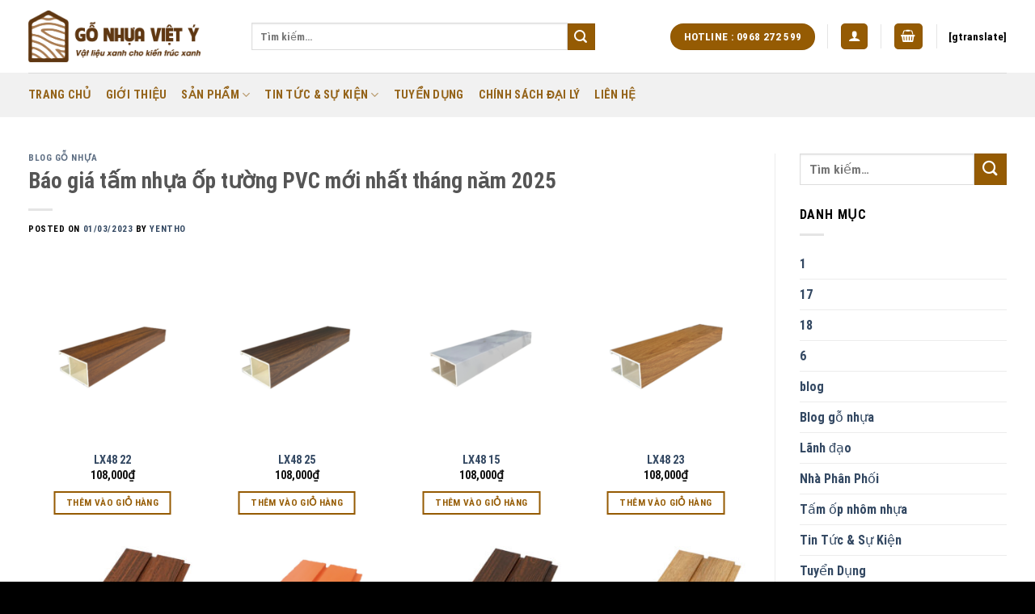

--- FILE ---
content_type: text/html; charset=UTF-8
request_url: https://gonhuaviety.com/bao-gia-tam-nhua-op-tuong-pvc/
body_size: 39543
content:
<!DOCTYPE html>
<html lang="vi" class="loading-site no-js">
<head>


<script async src="https://pagead2.googlesyndication.com/pagead/js/adsbygoogle.js?client=ca-pub-2841918778942675"
     crossorigin="anonymous"></script>
	<meta charset="UTF-8" />
	<link rel="profile" href="http://gmpg.org/xfn/11" />
	<link rel="pingback" href="https://gonhuaviety.com/xmlrpc.php" />

	<script>(function(html){html.className = html.className.replace(/\bno-js\b/,'js')})(document.documentElement);</script>
<meta name='robots' content='index, follow, max-image-preview:large, max-snippet:-1, max-video-preview:-1' />
	<style>img:is([sizes="auto" i], [sizes^="auto," i]) { contain-intrinsic-size: 3000px 1500px }</style>
	<meta name="viewport" content="width=device-width, initial-scale=1" />
	<!-- This site is optimized with the Yoast SEO Premium plugin v17.8 (Yoast SEO v26.0) - https://yoast.com/wordpress/plugins/seo/ -->
	<title>Báo giá tấm nhựa ốp tường PVC mới nhất tháng năm 2025</title>
	<meta name="description" content="Tấm nhựa ốp tường PVC ngày càng được giới chuyên môn đánh giá cao. Hãy cùng gỗ nhựa Việt Ý tìm hiểu tấm ốp PVC là gì mà lại “hot” như vậy" />
	<link rel="canonical" href="https://gonhuaviety.com/bao-gia-tam-nhua-op-tuong-pvc/" />
	<meta property="og:locale" content="vi_VN" />
	<meta property="og:type" content="article" />
	<meta property="og:title" content="Báo giá tấm nhựa ốp tường PVC mới nhất tháng năm 2025" />
	<meta property="og:description" content="Tấm nhựa ốp tường PVC ngày càng được giới chuyên môn đánh giá cao. Hãy cùng gỗ nhựa Việt Ý tìm hiểu tấm ốp PVC là gì mà lại “hot” như vậy" />
	<meta property="og:url" content="https://gonhuaviety.com/bao-gia-tam-nhua-op-tuong-pvc/" />
	<meta property="og:site_name" content="Gỗ Nhựa Việt Ý" />
	<meta property="article:publisher" content="https://www.facebook.com/GoNhuaVietY" />
	<meta property="article:published_time" content="2023-03-01T16:27:05+00:00" />
	<meta property="article:modified_time" content="2025-01-14T05:12:15+00:00" />
	<meta property="og:image" content="https://gonhuaviety.com/wp-content/uploads/2023/03/tam-op-tuong-pvc-bao-gia-nam-2023.jpeg" />
	<meta property="og:image:width" content="1280" />
	<meta property="og:image:height" content="720" />
	<meta property="og:image:type" content="image/jpeg" />
	<meta name="author" content="YenTho" />
	<meta name="twitter:card" content="summary_large_image" />
	<meta name="twitter:creator" content="@go_nhua_viet_y" />
	<meta name="twitter:site" content="@go_nhua_viet_y" />
	<meta name="twitter:label1" content="Được viết bởi" />
	<meta name="twitter:data1" content="YenTho" />
	<meta name="twitter:label2" content="Ước tính thời gian đọc" />
	<meta name="twitter:data2" content="20 phút" />
	<script type="application/ld+json" class="yoast-schema-graph">{"@context":"https://schema.org","@graph":[{"@type":"Article","@id":"https://gonhuaviety.com/bao-gia-tam-nhua-op-tuong-pvc/#article","isPartOf":{"@id":"https://gonhuaviety.com/bao-gia-tam-nhua-op-tuong-pvc/"},"author":{"name":"YenTho","@id":"https://gonhuaviety.com/#/schema/person/728e5651eb489e70a72cefd8ff497eb9"},"headline":"Báo giá tấm nhựa ốp tường PVC mới nhất tháng năm 2025","datePublished":"2023-03-01T16:27:05+00:00","dateModified":"2025-01-14T05:12:15+00:00","mainEntityOfPage":{"@id":"https://gonhuaviety.com/bao-gia-tam-nhua-op-tuong-pvc/"},"wordCount":4440,"commentCount":0,"publisher":{"@id":"https://gonhuaviety.com/#organization"},"image":{"@id":"https://gonhuaviety.com/bao-gia-tam-nhua-op-tuong-pvc/#primaryimage"},"thumbnailUrl":"https://gonhuaviety.com/wp-content/uploads/2023/03/tam-op-tuong-pvc-bao-gia-nam-2023.jpeg","articleSection":["Blog gỗ nhựa"],"inLanguage":"vi","potentialAction":[{"@type":"CommentAction","name":"Comment","target":["https://gonhuaviety.com/bao-gia-tam-nhua-op-tuong-pvc/#respond"]}]},{"@type":"WebPage","@id":"https://gonhuaviety.com/bao-gia-tam-nhua-op-tuong-pvc/","url":"https://gonhuaviety.com/bao-gia-tam-nhua-op-tuong-pvc/","name":"Báo giá tấm nhựa ốp tường PVC mới nhất tháng năm 2025","isPartOf":{"@id":"https://gonhuaviety.com/#website"},"primaryImageOfPage":{"@id":"https://gonhuaviety.com/bao-gia-tam-nhua-op-tuong-pvc/#primaryimage"},"image":{"@id":"https://gonhuaviety.com/bao-gia-tam-nhua-op-tuong-pvc/#primaryimage"},"thumbnailUrl":"https://gonhuaviety.com/wp-content/uploads/2023/03/tam-op-tuong-pvc-bao-gia-nam-2023.jpeg","datePublished":"2023-03-01T16:27:05+00:00","dateModified":"2025-01-14T05:12:15+00:00","description":"Tấm nhựa ốp tường PVC ngày càng được giới chuyên môn đánh giá cao. Hãy cùng gỗ nhựa Việt Ý tìm hiểu tấm ốp PVC là gì mà lại “hot” như vậy","breadcrumb":{"@id":"https://gonhuaviety.com/bao-gia-tam-nhua-op-tuong-pvc/#breadcrumb"},"inLanguage":"vi","potentialAction":[{"@type":"ReadAction","target":["https://gonhuaviety.com/bao-gia-tam-nhua-op-tuong-pvc/"]}]},{"@type":"ImageObject","inLanguage":"vi","@id":"https://gonhuaviety.com/bao-gia-tam-nhua-op-tuong-pvc/#primaryimage","url":"https://gonhuaviety.com/wp-content/uploads/2023/03/tam-op-tuong-pvc-bao-gia-nam-2023.jpeg","contentUrl":"https://gonhuaviety.com/wp-content/uploads/2023/03/tam-op-tuong-pvc-bao-gia-nam-2023.jpeg","width":1280,"height":720,"caption":"Tấm nhựa ốp tường PVC - Báo giá năm 2023"},{"@type":"BreadcrumbList","@id":"https://gonhuaviety.com/bao-gia-tam-nhua-op-tuong-pvc/#breadcrumb","itemListElement":[{"@type":"ListItem","position":1,"name":"Home","item":"https://gonhuaviety.com/"},{"@type":"ListItem","position":2,"name":"Tin Tức &amp; Sự Kiện","item":"https://gonhuaviety.com/tin-tuc/"},{"@type":"ListItem","position":3,"name":"Blog gỗ nhựa","item":"https://gonhuaviety.com/tin-tuc/blog-go-nhua/"},{"@type":"ListItem","position":4,"name":"Báo giá tấm nhựa ốp tường PVC mới nhất tháng năm 2025"}]},{"@type":"WebSite","@id":"https://gonhuaviety.com/#website","url":"https://gonhuaviety.com/","name":"Gỗ Nhựa Việt Ý","description":"Công Ty CP Gỗ Nhựa Việt Ý","publisher":{"@id":"https://gonhuaviety.com/#organization"},"potentialAction":[{"@type":"SearchAction","target":{"@type":"EntryPoint","urlTemplate":"https://gonhuaviety.com/?s={search_term_string}"},"query-input":{"@type":"PropertyValueSpecification","valueRequired":true,"valueName":"search_term_string"}}],"inLanguage":"vi"},{"@type":"Organization","@id":"https://gonhuaviety.com/#organization","name":"Gỗ Nhựa Việt Ý","url":"https://gonhuaviety.com/","logo":{"@type":"ImageObject","inLanguage":"vi","@id":"https://gonhuaviety.com/#/schema/logo/image/","url":"https://gonhuaviety.com/wp-content/uploads/2021/08/go-nhua-viet-y.png","contentUrl":"https://gonhuaviety.com/wp-content/uploads/2021/08/go-nhua-viet-y.png","width":300,"height":90,"caption":"Gỗ Nhựa Việt Ý"},"image":{"@id":"https://gonhuaviety.com/#/schema/logo/image/"},"sameAs":["https://www.facebook.com/GoNhuaVietY","https://x.com/go_nhua_viet_y","https://www.instagram.com/gonhuaviety/","https://www.linkedin.com/in/go-nhua-viet-y/","https://myspace.com/go_nhua_viet_y","https://www.pinterest.com/go_nhua_viet_y/","https://www.youtube.com/channel/UCJwcG0OemF-9EndxLmhScFg"]},{"@type":"Person","@id":"https://gonhuaviety.com/#/schema/person/728e5651eb489e70a72cefd8ff497eb9","name":"YenTho","image":{"@type":"ImageObject","inLanguage":"vi","@id":"https://gonhuaviety.com/#/schema/person/image/","url":"https://secure.gravatar.com/avatar/a67ab07ffd27d4c15bf03483d469dec741ffc07e4d587bf425326e58f2406c27?s=96&d=mm&r=g","contentUrl":"https://secure.gravatar.com/avatar/a67ab07ffd27d4c15bf03483d469dec741ffc07e4d587bf425326e58f2406c27?s=96&d=mm&r=g","caption":"YenTho"},"url":"https://gonhuaviety.com/author/yentho/"}]}</script>
	<!-- / Yoast SEO Premium plugin. -->


<link rel='dns-prefetch' href='//cdn.jsdelivr.net' />
<link rel='prefetch' href='https://gonhuaviety.com/wp-content/themes/flatsome/assets/js/flatsome.js?ver=7f37db73450aecec0847' />
<link rel='prefetch' href='https://gonhuaviety.com/wp-content/themes/flatsome/assets/js/chunk.slider.js?ver=3.17.0' />
<link rel='prefetch' href='https://gonhuaviety.com/wp-content/themes/flatsome/assets/js/chunk.popups.js?ver=3.17.0' />
<link rel='prefetch' href='https://gonhuaviety.com/wp-content/themes/flatsome/assets/js/chunk.tooltips.js?ver=3.17.0' />
<link rel='prefetch' href='https://gonhuaviety.com/wp-content/themes/flatsome/assets/js/woocommerce.js?ver=1a392523165907adee6a' />

<style id='wp-block-library-inline-css' type='text/css'>
:root{--wp-admin-theme-color:#007cba;--wp-admin-theme-color--rgb:0,124,186;--wp-admin-theme-color-darker-10:#006ba1;--wp-admin-theme-color-darker-10--rgb:0,107,161;--wp-admin-theme-color-darker-20:#005a87;--wp-admin-theme-color-darker-20--rgb:0,90,135;--wp-admin-border-width-focus:2px;--wp-block-synced-color:#7a00df;--wp-block-synced-color--rgb:122,0,223;--wp-bound-block-color:var(--wp-block-synced-color)}@media (min-resolution:192dpi){:root{--wp-admin-border-width-focus:1.5px}}.wp-element-button{cursor:pointer}:root{--wp--preset--font-size--normal:16px;--wp--preset--font-size--huge:42px}:root .has-very-light-gray-background-color{background-color:#eee}:root .has-very-dark-gray-background-color{background-color:#313131}:root .has-very-light-gray-color{color:#eee}:root .has-very-dark-gray-color{color:#313131}:root .has-vivid-green-cyan-to-vivid-cyan-blue-gradient-background{background:linear-gradient(135deg,#00d084,#0693e3)}:root .has-purple-crush-gradient-background{background:linear-gradient(135deg,#34e2e4,#4721fb 50%,#ab1dfe)}:root .has-hazy-dawn-gradient-background{background:linear-gradient(135deg,#faaca8,#dad0ec)}:root .has-subdued-olive-gradient-background{background:linear-gradient(135deg,#fafae1,#67a671)}:root .has-atomic-cream-gradient-background{background:linear-gradient(135deg,#fdd79a,#004a59)}:root .has-nightshade-gradient-background{background:linear-gradient(135deg,#330968,#31cdcf)}:root .has-midnight-gradient-background{background:linear-gradient(135deg,#020381,#2874fc)}.has-regular-font-size{font-size:1em}.has-larger-font-size{font-size:2.625em}.has-normal-font-size{font-size:var(--wp--preset--font-size--normal)}.has-huge-font-size{font-size:var(--wp--preset--font-size--huge)}.has-text-align-center{text-align:center}.has-text-align-left{text-align:left}.has-text-align-right{text-align:right}#end-resizable-editor-section{display:none}.aligncenter{clear:both}.items-justified-left{justify-content:flex-start}.items-justified-center{justify-content:center}.items-justified-right{justify-content:flex-end}.items-justified-space-between{justify-content:space-between}.screen-reader-text{border:0;clip-path:inset(50%);height:1px;margin:-1px;overflow:hidden;padding:0;position:absolute;width:1px;word-wrap:normal!important}.screen-reader-text:focus{background-color:#ddd;clip-path:none;color:#444;display:block;font-size:1em;height:auto;left:5px;line-height:normal;padding:15px 23px 14px;text-decoration:none;top:5px;width:auto;z-index:100000}html :where(.has-border-color){border-style:solid}html :where([style*=border-top-color]){border-top-style:solid}html :where([style*=border-right-color]){border-right-style:solid}html :where([style*=border-bottom-color]){border-bottom-style:solid}html :where([style*=border-left-color]){border-left-style:solid}html :where([style*=border-width]){border-style:solid}html :where([style*=border-top-width]){border-top-style:solid}html :where([style*=border-right-width]){border-right-style:solid}html :where([style*=border-bottom-width]){border-bottom-style:solid}html :where([style*=border-left-width]){border-left-style:solid}html :where(img[class*=wp-image-]){height:auto;max-width:100%}:where(figure){margin:0 0 1em}html :where(.is-position-sticky){--wp-admin--admin-bar--position-offset:var(--wp-admin--admin-bar--height,0px)}@media screen and (max-width:600px){html :where(.is-position-sticky){--wp-admin--admin-bar--position-offset:0px}}
</style>
<style id='classic-theme-styles-inline-css' type='text/css'>
/*! This file is auto-generated */
.wp-block-button__link{color:#fff;background-color:#32373c;border-radius:9999px;box-shadow:none;text-decoration:none;padding:calc(.667em + 2px) calc(1.333em + 2px);font-size:1.125em}.wp-block-file__button{background:#32373c;color:#fff;text-decoration:none}
</style>
<link rel='stylesheet' id='contact-form-7-css' href='https://gonhuaviety.com/wp-content/plugins/contact-form-7/includes/css/styles.css?ver=6.1.1' type='text/css' media='all' />
<link rel='stylesheet' id='kk-star-ratings-css' href='https://gonhuaviety.com/wp-content/plugins/kk-star-ratings/src/core/public/css/kk-star-ratings.min.css?ver=5.4.10.2' type='text/css' media='all' />
<style id='woocommerce-inline-inline-css' type='text/css'>
.woocommerce form .form-row .required { visibility: visible; }
</style>
<link rel='stylesheet' id='brands-styles-css' href='https://gonhuaviety.com/wp-content/plugins/woocommerce/assets/css/brands.css?ver=10.2.1' type='text/css' media='all' />
<link rel='stylesheet' id='flatsome-main-css' href='https://gonhuaviety.com/wp-content/themes/flatsome/assets/css/flatsome.css?ver=3.17.0' type='text/css' media='all' />
<style id='flatsome-main-inline-css' type='text/css'>
@font-face {
				font-family: "fl-icons";
				font-display: block;
				src: url(https://gonhuaviety.com/wp-content/themes/flatsome/assets/css/icons/fl-icons.eot?v=3.17.0);
				src:
					url(https://gonhuaviety.com/wp-content/themes/flatsome/assets/css/icons/fl-icons.eot#iefix?v=3.17.0) format("embedded-opentype"),
					url(https://gonhuaviety.com/wp-content/themes/flatsome/assets/css/icons/fl-icons.woff2?v=3.17.0) format("woff2"),
					url(https://gonhuaviety.com/wp-content/themes/flatsome/assets/css/icons/fl-icons.ttf?v=3.17.0) format("truetype"),
					url(https://gonhuaviety.com/wp-content/themes/flatsome/assets/css/icons/fl-icons.woff?v=3.17.0) format("woff"),
					url(https://gonhuaviety.com/wp-content/themes/flatsome/assets/css/icons/fl-icons.svg?v=3.17.0#fl-icons) format("svg");
			}
</style>
<link rel='stylesheet' id='flatsome-shop-css' href='https://gonhuaviety.com/wp-content/themes/flatsome/assets/css/flatsome-shop.css?ver=3.17.0' type='text/css' media='all' />
<link rel='stylesheet' id='flatsome-style-css' href='https://gonhuaviety.com/wp-content/themes/flatsome/style.css?ver=3.17.0' type='text/css' media='all' />
<script type="text/javascript">
            window._nslDOMReady = (function () {
                const executedCallbacks = new Set();
            
                return function (callback) {
                    /**
                    * Third parties might dispatch DOMContentLoaded events, so we need to ensure that we only run our callback once!
                    */
                    if (executedCallbacks.has(callback)) return;
            
                    const wrappedCallback = function () {
                        if (executedCallbacks.has(callback)) return;
                        executedCallbacks.add(callback);
                        callback();
                    };
            
                    if (document.readyState === "complete" || document.readyState === "interactive") {
                        wrappedCallback();
                    } else {
                        document.addEventListener("DOMContentLoaded", wrappedCallback);
                    }
                };
            })();
        </script><script type="text/javascript" src="https://gonhuaviety.com/wp-includes/js/jquery/jquery.min.js?ver=3.7.1" id="jquery-core-js"></script>
<script type="text/javascript" src="https://gonhuaviety.com/wp-includes/js/jquery/jquery-migrate.min.js?ver=3.4.1" id="jquery-migrate-js"></script>
<script type="text/javascript" src="https://gonhuaviety.com/wp-content/plugins/woocommerce/assets/js/jquery-blockui/jquery.blockUI.min.js?ver=2.7.0-wc.10.2.1" id="jquery-blockui-js" data-wp-strategy="defer"></script>
<script type="text/javascript" src="https://gonhuaviety.com/wp-content/plugins/woocommerce/assets/js/js-cookie/js.cookie.min.js?ver=2.1.4-wc.10.2.1" id="js-cookie-js" data-wp-strategy="defer"></script>
<script type="application/ld+json">{
    "@context": "https://schema.org/",
    "@type": "CreativeWorkSeries",
    "name": "Báo giá tấm nhựa ốp tường PVC mới nhất tháng năm 2025",
    "aggregateRating": {
        "@type": "AggregateRating",
        "ratingValue": "5",
        "bestRating": "5",
        "ratingCount": "206"
    }
}</script><style>.bg{opacity: 0; transition: opacity 1s; -webkit-transition: opacity 1s;} .bg-loaded{opacity: 1;}</style>	<noscript><style>.woocommerce-product-gallery{ opacity: 1 !important; }</style></noscript>
	<link rel="icon" href="https://gonhuaviety.com/wp-content/uploads/2014/12/cropped-022-32x32.png" sizes="32x32" />
<link rel="icon" href="https://gonhuaviety.com/wp-content/uploads/2014/12/cropped-022-192x192.png" sizes="192x192" />
<link rel="apple-touch-icon" href="https://gonhuaviety.com/wp-content/uploads/2014/12/cropped-022-180x180.png" />
<meta name="msapplication-TileImage" content="https://gonhuaviety.com/wp-content/uploads/2014/12/cropped-022-270x270.png" />
<style id="custom-css" type="text/css">:root {--primary-color: #955b03;}.container-width, .full-width .ubermenu-nav, .container, .row{max-width: 1240px}.row.row-collapse{max-width: 1210px}.row.row-small{max-width: 1232.5px}.row.row-large{max-width: 1270px}.header-main{height: 90px}#logo img{max-height: 90px}#logo{width:246px;}#logo img{padding:13px 0;}.header-bottom{min-height: 55px}.header-top{min-height: 30px}.transparent .header-main{height: 90px}.transparent #logo img{max-height: 90px}.has-transparent + .page-title:first-of-type,.has-transparent + #main > .page-title,.has-transparent + #main > div > .page-title,.has-transparent + #main .page-header-wrapper:first-of-type .page-title{padding-top: 140px;}.header.show-on-scroll,.stuck .header-main{height:70px!important}.stuck #logo img{max-height: 70px!important}.search-form{ width: 82%;}.header-bottom {background-color: #f1f1f1}.header-main .nav > li > a{line-height: 16px }.header-bottom-nav > li > a{line-height: 13px }@media (max-width: 549px) {.header-main{height: 70px}#logo img{max-height: 70px}}/* Color */.accordion-title.active, .has-icon-bg .icon .icon-inner,.logo a, .primary.is-underline, .primary.is-link, .badge-outline .badge-inner, .nav-outline > li.active> a,.nav-outline >li.active > a, .cart-icon strong,[data-color='primary'], .is-outline.primary{color: #955b03;}/* Color !important */[data-text-color="primary"]{color: #955b03!important;}/* Background Color */[data-text-bg="primary"]{background-color: #955b03;}/* Background */.scroll-to-bullets a,.featured-title, .label-new.menu-item > a:after, .nav-pagination > li > .current,.nav-pagination > li > span:hover,.nav-pagination > li > a:hover,.has-hover:hover .badge-outline .badge-inner,button[type="submit"], .button.wc-forward:not(.checkout):not(.checkout-button), .button.submit-button, .button.primary:not(.is-outline),.featured-table .title,.is-outline:hover, .has-icon:hover .icon-label,.nav-dropdown-bold .nav-column li > a:hover, .nav-dropdown.nav-dropdown-bold > li > a:hover, .nav-dropdown-bold.dark .nav-column li > a:hover, .nav-dropdown.nav-dropdown-bold.dark > li > a:hover, .header-vertical-menu__opener ,.is-outline:hover, .tagcloud a:hover,.grid-tools a, input[type='submit']:not(.is-form), .box-badge:hover .box-text, input.button.alt,.nav-box > li > a:hover,.nav-box > li.active > a,.nav-pills > li.active > a ,.current-dropdown .cart-icon strong, .cart-icon:hover strong, .nav-line-bottom > li > a:before, .nav-line-grow > li > a:before, .nav-line > li > a:before,.banner, .header-top, .slider-nav-circle .flickity-prev-next-button:hover svg, .slider-nav-circle .flickity-prev-next-button:hover .arrow, .primary.is-outline:hover, .button.primary:not(.is-outline), input[type='submit'].primary, input[type='submit'].primary, input[type='reset'].button, input[type='button'].primary, .badge-inner{background-color: #955b03;}/* Border */.nav-vertical.nav-tabs > li.active > a,.scroll-to-bullets a.active,.nav-pagination > li > .current,.nav-pagination > li > span:hover,.nav-pagination > li > a:hover,.has-hover:hover .badge-outline .badge-inner,.accordion-title.active,.featured-table,.is-outline:hover, .tagcloud a:hover,blockquote, .has-border, .cart-icon strong:after,.cart-icon strong,.blockUI:before, .processing:before,.loading-spin, .slider-nav-circle .flickity-prev-next-button:hover svg, .slider-nav-circle .flickity-prev-next-button:hover .arrow, .primary.is-outline:hover{border-color: #955b03}.nav-tabs > li.active > a{border-top-color: #955b03}.widget_shopping_cart_content .blockUI.blockOverlay:before { border-left-color: #955b03 }.woocommerce-checkout-review-order .blockUI.blockOverlay:before { border-left-color: #955b03 }/* Fill */.slider .flickity-prev-next-button:hover svg,.slider .flickity-prev-next-button:hover .arrow{fill: #955b03;}/* Focus */.primary:focus-visible, .submit-button:focus-visible, button[type="submit"]:focus-visible { outline-color: #955b03!important; }.success.is-underline:hover,.success.is-outline:hover,.success{background-color: #5eab10}.success-color, .success.is-link, .success.is-outline{color: #5eab10;}.success-border{border-color: #5eab10!important;}/* Color !important */[data-text-color="success"]{color: #5eab10!important;}/* Background Color */[data-text-bg="success"]{background-color: #5eab10;}body{color: #000000}body{font-family: "Roboto Condensed", sans-serif;}body {font-weight: 400;font-style: normal;}.nav > li > a {font-family: "Roboto Condensed", sans-serif;}.mobile-sidebar-levels-2 .nav > li > ul > li > a {font-family: "Roboto Condensed", sans-serif;}.nav > li > a,.mobile-sidebar-levels-2 .nav > li > ul > li > a {font-weight: 700;font-style: normal;}h1,h2,h3,h4,h5,h6,.heading-font, .off-canvas-center .nav-sidebar.nav-vertical > li > a{font-family: "Roboto Condensed", sans-serif;}h1,h2,h3,h4,h5,h6,.heading-font,.banner h1,.banner h2 {font-weight: 700;font-style: normal;}.alt-font{font-family: "Open Sans", sans-serif;}.alt-font {font-weight: 400!important;font-style: normal!important;}.header:not(.transparent) .header-bottom-nav.nav > li > a{color: #946319;}@media screen and (min-width: 550px){.products .box-vertical .box-image{min-width: 247px!important;width: 247px!important;}}.absolute-footer, html{background-color: #000000}.nav-vertical-fly-out > li + li {border-top-width: 1px; border-top-style: solid;}.label-new.menu-item > a:after{content:"New";}.label-hot.menu-item > a:after{content:"Hot";}.label-sale.menu-item > a:after{content:"Sale";}.label-popular.menu-item > a:after{content:"Popular";}</style>		<style type="text/css" id="wp-custom-css">
			.post-item .box-image:hover::before, .image-cover:hover::before{
-webkit-animation:shine .75s;
animation:shine .75s}
@-webkit-keyframes shine{
100%{left:125%}
}
@keyframes shine{
100%{left:125%}
}
.post-item .box-image::before, .image-cover:hover::before{
position:absolute;
top:0;
left:-75%;
z-index:2;
display:block;
content:'';
width:50%;
height:100%;
background:-webkit-linear-gradient(left,rgba(255,255,255,0) 0,rgba(255,255,255,.3) 100%);
background:linear-gradient(to right,rgba(255,255,255,0) 0,rgba(255,255,255,.3) 100%);
-webkit-transform:skewX(-25deg);transform:skewX(-25deg)
}


.footer-wrapper ul li {
    list-style: none;
    position: relative;
    padding: 4px 0 4px 20px;
    margin: 0;
    border-bottom: 1px dashed #ffffff1f;
    font-size: 13px;
    background: url(https://gonhuaviety.com/wp-content/uploads/2023/08/leevix.png) 0 center no-repeat;
    background-size: 12px;
    padding-left: 16px;
}


.nav-dropdown>li.nav-dropdown-col{display:block}
.nav-dropdown{border:1px solid #ddd; padding:0}
.nav-dropdown .nav-dropdown-col>a, .nav-dropdown li a{font-weight:normal !important; text-transform:none !important;font-size:15px; font-weight:500}
.nav-dropdown .nav-dropdown-col>ul li:hover{background:#db0000}
.nav-dropdown-default>li:hover>a, .nav-dropdown .nav-dropdown-col>ul li:hover>a{color:white}
.nav-dropdown-default>li:hover{background:#fbae3c}
.nav-dropdown-default>li>a{border-bottom:0 !important}.nav-dropdown-has-arrow li.has-dropdown:before{border-width: 10px;
    margin-left: -10px;}
.nav-dropdown .nav-dropdown-col>ul{border: 1px solid #d2d2d2;margin-top:-40px;box-shadow: 2px 2px 5px #828282;display:none;position: absolute;
    left: 100%;z-index: 9;background: white;min-width: 240px;}
.nav-dropdown>li.nav-dropdown-col{width:100%;border-right:0}
.nav-dropdown .nav-dropdown-col>ul li a{padding:10px;  text-transform: none;color:black}
.header-nav li.nav-dropdown-col:hover >ul{display:block !important}

:root {
    --primary-color: #E31937;
}



.product-short-description li {
    border-bottom: 1px solid #D0D0D0;
    font-style: normal;
    font-weight: 400;
    font-size: 18px;
    line-height: 20px;
    color: #333333;
    display: flex;
    padding: 10px 0;
}



.box.box-category.has-hover.box-default {
    min-height: 230px;
}		</style>
		<style id="kirki-inline-styles">/* cyrillic-ext */
@font-face {
  font-family: 'Roboto Condensed';
  font-style: normal;
  font-weight: 400;
  font-display: swap;
  src: url(https://gonhuaviety.com/wp-content/fonts/roboto-condensed/font) format('woff');
  unicode-range: U+0460-052F, U+1C80-1C8A, U+20B4, U+2DE0-2DFF, U+A640-A69F, U+FE2E-FE2F;
}
/* cyrillic */
@font-face {
  font-family: 'Roboto Condensed';
  font-style: normal;
  font-weight: 400;
  font-display: swap;
  src: url(https://gonhuaviety.com/wp-content/fonts/roboto-condensed/font) format('woff');
  unicode-range: U+0301, U+0400-045F, U+0490-0491, U+04B0-04B1, U+2116;
}
/* greek-ext */
@font-face {
  font-family: 'Roboto Condensed';
  font-style: normal;
  font-weight: 400;
  font-display: swap;
  src: url(https://gonhuaviety.com/wp-content/fonts/roboto-condensed/font) format('woff');
  unicode-range: U+1F00-1FFF;
}
/* greek */
@font-face {
  font-family: 'Roboto Condensed';
  font-style: normal;
  font-weight: 400;
  font-display: swap;
  src: url(https://gonhuaviety.com/wp-content/fonts/roboto-condensed/font) format('woff');
  unicode-range: U+0370-0377, U+037A-037F, U+0384-038A, U+038C, U+038E-03A1, U+03A3-03FF;
}
/* vietnamese */
@font-face {
  font-family: 'Roboto Condensed';
  font-style: normal;
  font-weight: 400;
  font-display: swap;
  src: url(https://gonhuaviety.com/wp-content/fonts/roboto-condensed/font) format('woff');
  unicode-range: U+0102-0103, U+0110-0111, U+0128-0129, U+0168-0169, U+01A0-01A1, U+01AF-01B0, U+0300-0301, U+0303-0304, U+0308-0309, U+0323, U+0329, U+1EA0-1EF9, U+20AB;
}
/* latin-ext */
@font-face {
  font-family: 'Roboto Condensed';
  font-style: normal;
  font-weight: 400;
  font-display: swap;
  src: url(https://gonhuaviety.com/wp-content/fonts/roboto-condensed/font) format('woff');
  unicode-range: U+0100-02BA, U+02BD-02C5, U+02C7-02CC, U+02CE-02D7, U+02DD-02FF, U+0304, U+0308, U+0329, U+1D00-1DBF, U+1E00-1E9F, U+1EF2-1EFF, U+2020, U+20A0-20AB, U+20AD-20C0, U+2113, U+2C60-2C7F, U+A720-A7FF;
}
/* latin */
@font-face {
  font-family: 'Roboto Condensed';
  font-style: normal;
  font-weight: 400;
  font-display: swap;
  src: url(https://gonhuaviety.com/wp-content/fonts/roboto-condensed/font) format('woff');
  unicode-range: U+0000-00FF, U+0131, U+0152-0153, U+02BB-02BC, U+02C6, U+02DA, U+02DC, U+0304, U+0308, U+0329, U+2000-206F, U+20AC, U+2122, U+2191, U+2193, U+2212, U+2215, U+FEFF, U+FFFD;
}
/* cyrillic-ext */
@font-face {
  font-family: 'Roboto Condensed';
  font-style: normal;
  font-weight: 700;
  font-display: swap;
  src: url(https://gonhuaviety.com/wp-content/fonts/roboto-condensed/font) format('woff');
  unicode-range: U+0460-052F, U+1C80-1C8A, U+20B4, U+2DE0-2DFF, U+A640-A69F, U+FE2E-FE2F;
}
/* cyrillic */
@font-face {
  font-family: 'Roboto Condensed';
  font-style: normal;
  font-weight: 700;
  font-display: swap;
  src: url(https://gonhuaviety.com/wp-content/fonts/roboto-condensed/font) format('woff');
  unicode-range: U+0301, U+0400-045F, U+0490-0491, U+04B0-04B1, U+2116;
}
/* greek-ext */
@font-face {
  font-family: 'Roboto Condensed';
  font-style: normal;
  font-weight: 700;
  font-display: swap;
  src: url(https://gonhuaviety.com/wp-content/fonts/roboto-condensed/font) format('woff');
  unicode-range: U+1F00-1FFF;
}
/* greek */
@font-face {
  font-family: 'Roboto Condensed';
  font-style: normal;
  font-weight: 700;
  font-display: swap;
  src: url(https://gonhuaviety.com/wp-content/fonts/roboto-condensed/font) format('woff');
  unicode-range: U+0370-0377, U+037A-037F, U+0384-038A, U+038C, U+038E-03A1, U+03A3-03FF;
}
/* vietnamese */
@font-face {
  font-family: 'Roboto Condensed';
  font-style: normal;
  font-weight: 700;
  font-display: swap;
  src: url(https://gonhuaviety.com/wp-content/fonts/roboto-condensed/font) format('woff');
  unicode-range: U+0102-0103, U+0110-0111, U+0128-0129, U+0168-0169, U+01A0-01A1, U+01AF-01B0, U+0300-0301, U+0303-0304, U+0308-0309, U+0323, U+0329, U+1EA0-1EF9, U+20AB;
}
/* latin-ext */
@font-face {
  font-family: 'Roboto Condensed';
  font-style: normal;
  font-weight: 700;
  font-display: swap;
  src: url(https://gonhuaviety.com/wp-content/fonts/roboto-condensed/font) format('woff');
  unicode-range: U+0100-02BA, U+02BD-02C5, U+02C7-02CC, U+02CE-02D7, U+02DD-02FF, U+0304, U+0308, U+0329, U+1D00-1DBF, U+1E00-1E9F, U+1EF2-1EFF, U+2020, U+20A0-20AB, U+20AD-20C0, U+2113, U+2C60-2C7F, U+A720-A7FF;
}
/* latin */
@font-face {
  font-family: 'Roboto Condensed';
  font-style: normal;
  font-weight: 700;
  font-display: swap;
  src: url(https://gonhuaviety.com/wp-content/fonts/roboto-condensed/font) format('woff');
  unicode-range: U+0000-00FF, U+0131, U+0152-0153, U+02BB-02BC, U+02C6, U+02DA, U+02DC, U+0304, U+0308, U+0329, U+2000-206F, U+20AC, U+2122, U+2191, U+2193, U+2212, U+2215, U+FEFF, U+FFFD;
}/* cyrillic-ext */
@font-face {
  font-family: 'Open Sans';
  font-style: normal;
  font-weight: 400;
  font-stretch: normal;
  font-display: swap;
  src: url(https://gonhuaviety.com/wp-content/fonts/open-sans/font) format('woff');
  unicode-range: U+0460-052F, U+1C80-1C8A, U+20B4, U+2DE0-2DFF, U+A640-A69F, U+FE2E-FE2F;
}
/* cyrillic */
@font-face {
  font-family: 'Open Sans';
  font-style: normal;
  font-weight: 400;
  font-stretch: normal;
  font-display: swap;
  src: url(https://gonhuaviety.com/wp-content/fonts/open-sans/font) format('woff');
  unicode-range: U+0301, U+0400-045F, U+0490-0491, U+04B0-04B1, U+2116;
}
/* greek-ext */
@font-face {
  font-family: 'Open Sans';
  font-style: normal;
  font-weight: 400;
  font-stretch: normal;
  font-display: swap;
  src: url(https://gonhuaviety.com/wp-content/fonts/open-sans/font) format('woff');
  unicode-range: U+1F00-1FFF;
}
/* greek */
@font-face {
  font-family: 'Open Sans';
  font-style: normal;
  font-weight: 400;
  font-stretch: normal;
  font-display: swap;
  src: url(https://gonhuaviety.com/wp-content/fonts/open-sans/font) format('woff');
  unicode-range: U+0370-0377, U+037A-037F, U+0384-038A, U+038C, U+038E-03A1, U+03A3-03FF;
}
/* hebrew */
@font-face {
  font-family: 'Open Sans';
  font-style: normal;
  font-weight: 400;
  font-stretch: normal;
  font-display: swap;
  src: url(https://gonhuaviety.com/wp-content/fonts/open-sans/font) format('woff');
  unicode-range: U+0307-0308, U+0590-05FF, U+200C-2010, U+20AA, U+25CC, U+FB1D-FB4F;
}
/* math */
@font-face {
  font-family: 'Open Sans';
  font-style: normal;
  font-weight: 400;
  font-stretch: normal;
  font-display: swap;
  src: url(https://gonhuaviety.com/wp-content/fonts/open-sans/font) format('woff');
  unicode-range: U+0302-0303, U+0305, U+0307-0308, U+0310, U+0312, U+0315, U+031A, U+0326-0327, U+032C, U+032F-0330, U+0332-0333, U+0338, U+033A, U+0346, U+034D, U+0391-03A1, U+03A3-03A9, U+03B1-03C9, U+03D1, U+03D5-03D6, U+03F0-03F1, U+03F4-03F5, U+2016-2017, U+2034-2038, U+203C, U+2040, U+2043, U+2047, U+2050, U+2057, U+205F, U+2070-2071, U+2074-208E, U+2090-209C, U+20D0-20DC, U+20E1, U+20E5-20EF, U+2100-2112, U+2114-2115, U+2117-2121, U+2123-214F, U+2190, U+2192, U+2194-21AE, U+21B0-21E5, U+21F1-21F2, U+21F4-2211, U+2213-2214, U+2216-22FF, U+2308-230B, U+2310, U+2319, U+231C-2321, U+2336-237A, U+237C, U+2395, U+239B-23B7, U+23D0, U+23DC-23E1, U+2474-2475, U+25AF, U+25B3, U+25B7, U+25BD, U+25C1, U+25CA, U+25CC, U+25FB, U+266D-266F, U+27C0-27FF, U+2900-2AFF, U+2B0E-2B11, U+2B30-2B4C, U+2BFE, U+3030, U+FF5B, U+FF5D, U+1D400-1D7FF, U+1EE00-1EEFF;
}
/* symbols */
@font-face {
  font-family: 'Open Sans';
  font-style: normal;
  font-weight: 400;
  font-stretch: normal;
  font-display: swap;
  src: url(https://gonhuaviety.com/wp-content/fonts/open-sans/font) format('woff');
  unicode-range: U+0001-000C, U+000E-001F, U+007F-009F, U+20DD-20E0, U+20E2-20E4, U+2150-218F, U+2190, U+2192, U+2194-2199, U+21AF, U+21E6-21F0, U+21F3, U+2218-2219, U+2299, U+22C4-22C6, U+2300-243F, U+2440-244A, U+2460-24FF, U+25A0-27BF, U+2800-28FF, U+2921-2922, U+2981, U+29BF, U+29EB, U+2B00-2BFF, U+4DC0-4DFF, U+FFF9-FFFB, U+10140-1018E, U+10190-1019C, U+101A0, U+101D0-101FD, U+102E0-102FB, U+10E60-10E7E, U+1D2C0-1D2D3, U+1D2E0-1D37F, U+1F000-1F0FF, U+1F100-1F1AD, U+1F1E6-1F1FF, U+1F30D-1F30F, U+1F315, U+1F31C, U+1F31E, U+1F320-1F32C, U+1F336, U+1F378, U+1F37D, U+1F382, U+1F393-1F39F, U+1F3A7-1F3A8, U+1F3AC-1F3AF, U+1F3C2, U+1F3C4-1F3C6, U+1F3CA-1F3CE, U+1F3D4-1F3E0, U+1F3ED, U+1F3F1-1F3F3, U+1F3F5-1F3F7, U+1F408, U+1F415, U+1F41F, U+1F426, U+1F43F, U+1F441-1F442, U+1F444, U+1F446-1F449, U+1F44C-1F44E, U+1F453, U+1F46A, U+1F47D, U+1F4A3, U+1F4B0, U+1F4B3, U+1F4B9, U+1F4BB, U+1F4BF, U+1F4C8-1F4CB, U+1F4D6, U+1F4DA, U+1F4DF, U+1F4E3-1F4E6, U+1F4EA-1F4ED, U+1F4F7, U+1F4F9-1F4FB, U+1F4FD-1F4FE, U+1F503, U+1F507-1F50B, U+1F50D, U+1F512-1F513, U+1F53E-1F54A, U+1F54F-1F5FA, U+1F610, U+1F650-1F67F, U+1F687, U+1F68D, U+1F691, U+1F694, U+1F698, U+1F6AD, U+1F6B2, U+1F6B9-1F6BA, U+1F6BC, U+1F6C6-1F6CF, U+1F6D3-1F6D7, U+1F6E0-1F6EA, U+1F6F0-1F6F3, U+1F6F7-1F6FC, U+1F700-1F7FF, U+1F800-1F80B, U+1F810-1F847, U+1F850-1F859, U+1F860-1F887, U+1F890-1F8AD, U+1F8B0-1F8BB, U+1F8C0-1F8C1, U+1F900-1F90B, U+1F93B, U+1F946, U+1F984, U+1F996, U+1F9E9, U+1FA00-1FA6F, U+1FA70-1FA7C, U+1FA80-1FA89, U+1FA8F-1FAC6, U+1FACE-1FADC, U+1FADF-1FAE9, U+1FAF0-1FAF8, U+1FB00-1FBFF;
}
/* vietnamese */
@font-face {
  font-family: 'Open Sans';
  font-style: normal;
  font-weight: 400;
  font-stretch: normal;
  font-display: swap;
  src: url(https://gonhuaviety.com/wp-content/fonts/open-sans/font) format('woff');
  unicode-range: U+0102-0103, U+0110-0111, U+0128-0129, U+0168-0169, U+01A0-01A1, U+01AF-01B0, U+0300-0301, U+0303-0304, U+0308-0309, U+0323, U+0329, U+1EA0-1EF9, U+20AB;
}
/* latin-ext */
@font-face {
  font-family: 'Open Sans';
  font-style: normal;
  font-weight: 400;
  font-stretch: normal;
  font-display: swap;
  src: url(https://gonhuaviety.com/wp-content/fonts/open-sans/font) format('woff');
  unicode-range: U+0100-02BA, U+02BD-02C5, U+02C7-02CC, U+02CE-02D7, U+02DD-02FF, U+0304, U+0308, U+0329, U+1D00-1DBF, U+1E00-1E9F, U+1EF2-1EFF, U+2020, U+20A0-20AB, U+20AD-20C0, U+2113, U+2C60-2C7F, U+A720-A7FF;
}
/* latin */
@font-face {
  font-family: 'Open Sans';
  font-style: normal;
  font-weight: 400;
  font-stretch: normal;
  font-display: swap;
  src: url(https://gonhuaviety.com/wp-content/fonts/open-sans/font) format('woff');
  unicode-range: U+0000-00FF, U+0131, U+0152-0153, U+02BB-02BC, U+02C6, U+02DA, U+02DC, U+0304, U+0308, U+0329, U+2000-206F, U+20AC, U+2122, U+2191, U+2193, U+2212, U+2215, U+FEFF, U+FFFD;
}</style></head>

<body class="wp-singular post-template-default single single-post postid-35687 single-format-standard wp-theme-flatsome theme-flatsome woocommerce-no-js lightbox nav-dropdown-has-arrow nav-dropdown-has-shadow nav-dropdown-has-border">


<a class="skip-link screen-reader-text" href="#main">Skip to content</a>

<div id="wrapper">

	
	<header id="header" class="header has-sticky sticky-jump">
		<div class="header-wrapper">
			<div id="masthead" class="header-main ">
      <div class="header-inner flex-row container logo-left medium-logo-center" role="navigation">

          <!-- Logo -->
          <div id="logo" class="flex-col logo">
            
<!-- Header logo -->
<a href="https://gonhuaviety.com/" title="Gỗ Nhựa Việt Ý - Công Ty CP Gỗ Nhựa Việt Ý" rel="home">
		<img width="1020" height="306" src="https://gonhuaviety.com/wp-content/uploads/2018/10/Logo-1024x307.png" class="header_logo header-logo" alt="Gỗ Nhựa Việt Ý"/><img  width="1020" height="306" src="https://gonhuaviety.com/wp-content/uploads/2018/10/Logo1-1024x307.png" class="header-logo-dark" alt="Gỗ Nhựa Việt Ý"/></a>
          </div>

          <!-- Mobile Left Elements -->
          <div class="flex-col show-for-medium flex-left">
            <ul class="mobile-nav nav nav-left ">
              <li class="nav-icon has-icon">
  		<a href="#" data-open="#main-menu" data-pos="left" data-bg="main-menu-overlay" data-color="" class="is-small" aria-label="Menu" aria-controls="main-menu" aria-expanded="false">

		  <i class="icon-menu" ></i>
		  		</a>
	</li>
            </ul>
          </div>

          <!-- Left Elements -->
          <div class="flex-col hide-for-medium flex-left
            flex-grow">
            <ul class="header-nav header-nav-main nav nav-left  nav-uppercase" >
              <li class="header-search-form search-form html relative has-icon">
	<div class="header-search-form-wrapper">
		<div class="searchform-wrapper ux-search-box relative is-normal"><form role="search" method="get" class="searchform" action="https://gonhuaviety.com/">
	<div class="flex-row relative">
						<div class="flex-col flex-grow">
			<label class="screen-reader-text" for="woocommerce-product-search-field-0">Tìm kiếm:</label>
			<input type="search" id="woocommerce-product-search-field-0" class="search-field mb-0" placeholder="Tìm kiếm&hellip;" value="" name="s" />
			<input type="hidden" name="post_type" value="product" />
					</div>
		<div class="flex-col">
			<button type="submit" value="Tìm kiếm" class="ux-search-submit submit-button secondary button  icon mb-0" aria-label="Submit">
				<i class="icon-search" ></i>			</button>
		</div>
	</div>
	<div class="live-search-results text-left z-top"></div>
</form>
</div>	</div>
</li>
            </ul>
          </div>

          <!-- Right Elements -->
          <div class="flex-col hide-for-medium flex-right">
            <ul class="header-nav header-nav-main nav nav-right  nav-uppercase">
              <li class="html header-button-1">
	<div class="header-button">
	<a href="tel:0968%20272%20599" class="button primary"  style="border-radius:99px;">
    <span>Hotline : 0968 272 599</span>
  </a>
	</div>
</li>


<li class="header-divider"></li><li class="account-item has-icon
    "
>
<div class="header-button">
<a href="https://gonhuaviety.com/tai-khoan/"
    class="nav-top-link nav-top-not-logged-in icon primary button round is-small"
    data-open="#login-form-popup"  >
  <i class="icon-user" ></i>
</a>

</div>

</li>
<li class="header-divider"></li><li class="cart-item has-icon has-dropdown">
<div class="header-button">
<a href="https://gonhuaviety.com/cart-6/" title="Giỏ hàng" class="header-cart-link icon primary button round is-small">



    <i class="icon-shopping-basket"
    data-icon-label="0">
  </i>
  </a>
</div>
 <ul class="nav-dropdown nav-dropdown-default">
    <li class="html widget_shopping_cart">
      <div class="widget_shopping_cart_content">
        

	<p class="woocommerce-mini-cart__empty-message">Chưa có sản phẩm trong giỏ hàng.</p>


      </div>
    </li>
     </ul>

</li>
<li class="header-divider"></li><li class="html custom html_topbar_right">[gtranslate]</li>            </ul>
          </div>

          <!-- Mobile Right Elements -->
          <div class="flex-col show-for-medium flex-right">
            <ul class="mobile-nav nav nav-right ">
              <li class="cart-item has-icon">

<div class="header-button">      <a href="https://gonhuaviety.com/cart-6/" class="header-cart-link off-canvas-toggle nav-top-link icon primary button round is-small" data-open="#cart-popup" data-class="off-canvas-cart" title="Giỏ hàng" data-pos="right">
  
    <i class="icon-shopping-basket"
    data-icon-label="0">
  </i>
  </a>
</div>

  <!-- Cart Sidebar Popup -->
  <div id="cart-popup" class="mfp-hide widget_shopping_cart">
  <div class="cart-popup-inner inner-padding">
      <div class="cart-popup-title text-center">
          <h4 class="uppercase">Giỏ hàng</h4>
          <div class="is-divider"></div>
      </div>
      <div class="widget_shopping_cart_content">
          

	<p class="woocommerce-mini-cart__empty-message">Chưa có sản phẩm trong giỏ hàng.</p>


      </div>
             <div class="cart-sidebar-content relative"></div>  </div>
  </div>

</li>
            </ul>
          </div>

      </div>

            <div class="container"><div class="top-divider full-width"></div></div>
      </div>
<div id="wide-nav" class="header-bottom wide-nav hide-for-medium">
    <div class="flex-row container">

                        <div class="flex-col hide-for-medium flex-left">
                <ul class="nav header-nav header-bottom-nav nav-left  nav-line-bottom nav-size-medium nav-spacing-medium nav-uppercase">
                    <li id="menu-item-37733" class="menu-item menu-item-type-post_type menu-item-object-page menu-item-home menu-item-37733 menu-item-design-default"><a href="https://gonhuaviety.com/" class="nav-top-link">Trang Chủ</a></li>
<li id="menu-item-32373" class="menu-item menu-item-type-post_type menu-item-object-page menu-item-32373 menu-item-design-default"><a href="https://gonhuaviety.com/gioi-thieu/" class="nav-top-link">Giới thiệu</a></li>
<li id="menu-item-32377" class="menu-item menu-item-type-post_type menu-item-object-page menu-item-has-children menu-item-32377 menu-item-design-default has-dropdown"><a href="https://gonhuaviety.com/san-pham/" class="nav-top-link" aria-expanded="false" aria-haspopup="menu">Sản Phẩm<i class="icon-angle-down" ></i></a>
<ul class="sub-menu nav-dropdown nav-dropdown-default">
	<li id="menu-item-37860" class="menu-item menu-item-type-taxonomy menu-item-object-product_cat menu-item-37860"><a href="https://gonhuaviety.com/product-category/tam-op-hai-song/">Tấm Ốp Hai Sóng</a></li>
	<li id="menu-item-37861" class="menu-item menu-item-type-taxonomy menu-item-object-product_cat menu-item-37861"><a href="https://gonhuaviety.com/product-category/op-phang/">Tấm Ốp Phẳng</a></li>
	<li id="menu-item-37862" class="menu-item menu-item-type-taxonomy menu-item-object-product_cat menu-item-37862"><a href="https://gonhuaviety.com/product-category/tam-op-song-cao/">Tấm Ốp Sóng Cao</a></li>
	<li id="menu-item-39514" class="menu-item menu-item-type-custom menu-item-object-custom menu-item-has-children menu-item-39514 nav-dropdown-col"><a href="#">Tấm Ốp Sóng Nhỏ</a>
	<ul class="sub-menu nav-column nav-dropdown-default">
		<li id="menu-item-37864" class="menu-item menu-item-type-taxonomy menu-item-object-product_cat menu-item-37864"><a href="https://gonhuaviety.com/product-category/tam-op-song-nho-cao/">Tấm Ốp Sóng Nhỏ Cao</a></li>
		<li id="menu-item-37863" class="menu-item menu-item-type-taxonomy menu-item-object-product_cat menu-item-37863"><a href="https://gonhuaviety.com/product-category/tam-op-song-nho/">Tấm Ốp Sóng Nhỏ</a></li>
	</ul>
</li>
	<li id="menu-item-37865" class="menu-item menu-item-type-taxonomy menu-item-object-product_cat menu-item-37865"><a href="https://gonhuaviety.com/product-category/tam-op-song-to/">Tấm Ốp Sóng To</a></li>
	<li id="menu-item-38479" class="menu-item menu-item-type-taxonomy menu-item-object-product_cat menu-item-38479"><a href="https://gonhuaviety.com/product-category/tam-op-song-am/">Tấm Ốp Sóng Âm</a></li>
	<li id="menu-item-38478" class="menu-item menu-item-type-taxonomy menu-item-object-product_cat menu-item-38478"><a href="https://gonhuaviety.com/product-category/tam-op-ngoai-troi/">Tấm Ốp Ngoài Trời</a></li>
	<li id="menu-item-39515" class="menu-item menu-item-type-custom menu-item-object-custom menu-item-has-children menu-item-39515 nav-dropdown-col"><a href="#">Tấm Ốp Sóng Tròn</a>
	<ul class="sub-menu nav-column nav-dropdown-default">
		<li id="menu-item-38892" class="menu-item menu-item-type-taxonomy menu-item-object-product_cat menu-item-38892"><a href="https://gonhuaviety.com/product-category/tam-op-song-tron-m4/">Tấm Ốp Sóng Tròn M4</a></li>
		<li id="menu-item-38893" class="menu-item menu-item-type-taxonomy menu-item-object-product_cat menu-item-38893"><a href="https://gonhuaviety.com/product-category/tam-op-song-tron-m8/">Tấm Ốp Sóng Tròn M8</a></li>
	</ul>
</li>
	<li id="menu-item-39516" class="menu-item menu-item-type-custom menu-item-object-custom menu-item-has-children menu-item-39516 nav-dropdown-col"><a href="#">Thanh Ống L</a>
	<ul class="sub-menu nav-column nav-dropdown-default">
		<li id="menu-item-38480" class="menu-item menu-item-type-taxonomy menu-item-object-product_cat menu-item-38480"><a href="https://gonhuaviety.com/product-category/thanh-ong-thanh-lam-100/">Thanh ống L100</a></li>
		<li id="menu-item-37866" class="menu-item menu-item-type-taxonomy menu-item-object-product_cat menu-item-37866"><a href="https://gonhuaviety.com/product-category/thanh-ong-thanh-lam/">Thanh ống L150</a></li>
	</ul>
</li>
	<li id="menu-item-37858" class="menu-item menu-item-type-taxonomy menu-item-object-product_cat menu-item-37858"><a href="https://gonhuaviety.com/product-category/phao-chi/">Phào chỉ</a></li>
	<li id="menu-item-37859" class="menu-item menu-item-type-taxonomy menu-item-object-product_cat menu-item-37859"><a href="https://gonhuaviety.com/product-category/phu-kien/">Phụ Kiện</a></li>
</ul>
</li>
<li id="menu-item-32864" class="menu-item menu-item-type-taxonomy menu-item-object-category current-post-ancestor menu-item-has-children menu-item-32864 menu-item-design-default has-dropdown"><a href="https://gonhuaviety.com/tin-tuc/" class="nav-top-link" aria-expanded="false" aria-haspopup="menu">Tin Tức &amp; Sự Kiện<i class="icon-angle-down" ></i></a>
<ul class="sub-menu nav-dropdown nav-dropdown-default">
	<li id="menu-item-34679" class="menu-item menu-item-type-taxonomy menu-item-object-category current-post-ancestor current-menu-parent current-post-parent menu-item-34679 active"><a href="https://gonhuaviety.com/tin-tuc/blog-go-nhua/">Blog gỗ nhựa</a></li>
</ul>
</li>
<li id="menu-item-37899" class="menu-item menu-item-type-taxonomy menu-item-object-category menu-item-37899 menu-item-design-default"><a href="https://gonhuaviety.com/tuyen-dung/" class="nav-top-link">Tuyển Dụng</a></li>
<li id="menu-item-32372" class="menu-item menu-item-type-post_type menu-item-object-page menu-item-32372 menu-item-design-default"><a href="https://gonhuaviety.com/chinh-sach-dai-ly/" class="nav-top-link">Chính Sách Đại Lý</a></li>
<li id="menu-item-37709" class="menu-item menu-item-type-post_type menu-item-object-page menu-item-37709 menu-item-design-default"><a href="https://gonhuaviety.com/bao-gia-go-nhua-viet-y-2024/" class="nav-top-link">Liên Hệ</a></li>
                </ul>
            </div>
            
            
                        <div class="flex-col hide-for-medium flex-right flex-grow">
              <ul class="nav header-nav header-bottom-nav nav-right  nav-line-bottom nav-size-medium nav-spacing-medium nav-uppercase">
                                 </ul>
            </div>
            
            
    </div>
</div>

<div class="header-bg-container fill"><div class="header-bg-image fill"></div><div class="header-bg-color fill"></div></div>		</div>
	</header>

	<div class="header-block block-html-after-header z-1" style="position:relative;top:-1px;"><!-- Google tag (gtag.js) -->
<script async src="https://www.googletagmanager.com/gtag/js?id=G-V4WDSSDWXN"></script>
<script>
  window.dataLayer = window.dataLayer || [];
  function gtag(){dataLayer.push(arguments);}
  gtag('js', new Date());

  gtag('config', 'G-V4WDSSDWXN');
</script></div>
	<main id="main" class="">

<div id="content" class="blog-wrapper blog-single page-wrapper">
	

<div class="row row-large row-divided ">

	<div class="large-9 col">
		


<article id="post-35687" class="post-35687 post type-post status-publish format-standard has-post-thumbnail hentry category-blog-go-nhua">
	<div class="article-inner ">
		<header class="entry-header">
	<div class="entry-header-text entry-header-text-top text-left">
		<h6 class="entry-category is-xsmall"><a href="https://gonhuaviety.com/tin-tuc/blog-go-nhua/" rel="category tag">Blog gỗ nhựa</a></h6><h1 class="entry-title">Báo giá tấm nhựa ốp tường PVC mới nhất tháng năm 2025</h1><div class="entry-divider is-divider small"></div>
	<div class="entry-meta uppercase is-xsmall">
		<span class="posted-on">Posted on <a href="https://gonhuaviety.com/bao-gia-tam-nhua-op-tuong-pvc/" rel="bookmark"><time class="entry-date published" datetime="2023-03-01T23:27:05+07:00">01/03/2023</time><time class="updated" datetime="2025-01-14T12:12:15+07:00">14/01/2025</time></a></span> <span class="byline">by <span class="meta-author vcard"><a class="url fn n" href="https://gonhuaviety.com/author/yentho/">YenTho</a></span></span>	</div>
	</div>
				</header>
		<div class="entry-content single-page">

	
  
    <div class="row large-columns-4 medium-columns-3 small-columns-2 row-small slider row-slider slider-nav-reveal slider-nav-push"  data-flickity-options='{"imagesLoaded": true, "groupCells": "100%", "dragThreshold" : 5, "cellAlign": "left","wrapAround": true,"prevNextButtons": true,"percentPosition": true,"pageDots": false, "rightToLeft": false, "autoPlay" : false}' >

  	
	     <div class="product-small col has-hover product type-product post-38212 status-publish first instock product_cat-lam-xuong-ca has-post-thumbnail shipping-taxable purchasable product-type-simple">
	<div class="col-inner">
	
<div class="badge-container absolute left top z-1">

</div>
	<div class="product-small box ">
		<div class="box-image">
			<div class="image-fade_in_back">
				<a href="https://gonhuaviety.com/product/lx48-22/" aria-label="LX48 22">
					<img fetchpriority="high" decoding="async" width="247" height="247" src="https://gonhuaviety.com/wp-content/uploads/2023/08/LX48-22-01-247x247.png" class="attachment-woocommerce_thumbnail size-woocommerce_thumbnail" alt="Lx48 22 01" srcset="https://gonhuaviety.com/wp-content/uploads/2023/08/LX48-22-01-247x247.png 247w, https://gonhuaviety.com/wp-content/uploads/2023/08/LX48-22-01-300x300.png 300w, https://gonhuaviety.com/wp-content/uploads/2023/08/LX48-22-01-1024x1024.png 1024w, https://gonhuaviety.com/wp-content/uploads/2023/08/LX48-22-01-150x150.png 150w, https://gonhuaviety.com/wp-content/uploads/2023/08/LX48-22-01-768x768.png 768w, https://gonhuaviety.com/wp-content/uploads/2023/08/LX48-22-01-1536x1536.png 1536w, https://gonhuaviety.com/wp-content/uploads/2023/08/LX48-22-01-510x510.png 510w, https://gonhuaviety.com/wp-content/uploads/2023/08/LX48-22-01-100x100.png 100w, https://gonhuaviety.com/wp-content/uploads/2023/08/LX48-22-01.png 1667w" sizes="(max-width: 247px) 100vw, 247px" /><img decoding="async" width="247" height="247" src="https://gonhuaviety.com/wp-content/uploads/2023/08/LX48-22-1-247x247.jpg" class="show-on-hover absolute fill hide-for-small back-image" alt="Lx48 22" srcset="https://gonhuaviety.com/wp-content/uploads/2023/08/LX48-22-1-247x247.jpg 247w, https://gonhuaviety.com/wp-content/uploads/2023/08/LX48-22-1-300x300.jpg 300w, https://gonhuaviety.com/wp-content/uploads/2023/08/LX48-22-1-1024x1024.jpg 1024w, https://gonhuaviety.com/wp-content/uploads/2023/08/LX48-22-1-150x150.jpg 150w, https://gonhuaviety.com/wp-content/uploads/2023/08/LX48-22-1-768x768.jpg 768w, https://gonhuaviety.com/wp-content/uploads/2023/08/LX48-22-1-1536x1536.jpg 1536w, https://gonhuaviety.com/wp-content/uploads/2023/08/LX48-22-1-510x510.jpg 510w, https://gonhuaviety.com/wp-content/uploads/2023/08/LX48-22-1-100x100.jpg 100w, https://gonhuaviety.com/wp-content/uploads/2023/08/LX48-22-1.jpg 2048w" sizes="(max-width: 247px) 100vw, 247px" />				</a>
			</div>
			<div class="image-tools is-small top right show-on-hover">
							</div>
			<div class="image-tools is-small hide-for-small bottom left show-on-hover">
							</div>
			<div class="image-tools grid-tools text-center hide-for-small bottom hover-slide-in show-on-hover">
							</div>
					</div>

		<div class="box-text box-text-products text-center grid-style-2">
			<div class="title-wrapper"><p class="name product-title woocommerce-loop-product__title"><a href="https://gonhuaviety.com/product/lx48-22/" class="woocommerce-LoopProduct-link woocommerce-loop-product__link">LX48 22</a></p></div><div class="price-wrapper">
	<span class="price"><span class="woocommerce-Price-amount amount"><bdi>108,000<span class="woocommerce-Price-currencySymbol">&#8363;</span></bdi></span></span>
</div><div class="add-to-cart-button"><a href="/bao-gia-tam-nhua-op-tuong-pvc/?add-to-cart=38212" aria-describedby="woocommerce_loop_add_to_cart_link_describedby_38212" data-quantity="1" class="primary is-small mb-0 button product_type_simple add_to_cart_button ajax_add_to_cart is-outline" data-product_id="38212" data-product_sku="LX48 22" aria-label="Thêm vào giỏ hàng: &ldquo;LX48 22&rdquo;" rel="nofollow" data-success_message="&ldquo;LX48 22&rdquo; đã được thêm vào giỏ hàng của bạn">Thêm vào giỏ hàng</a></div>	<span id="woocommerce_loop_add_to_cart_link_describedby_38212" class="screen-reader-text">
			</span>
		</div>
	</div>
		</div>
</div><div class="product-small col has-hover product type-product post-38218 status-publish instock product_cat-lam-xuong-ca has-post-thumbnail shipping-taxable purchasable product-type-simple">
	<div class="col-inner">
	
<div class="badge-container absolute left top z-1">

</div>
	<div class="product-small box ">
		<div class="box-image">
			<div class="image-fade_in_back">
				<a href="https://gonhuaviety.com/product/lx48-25/" aria-label="LX48 25">
					<img decoding="async" width="247" height="247" src="https://gonhuaviety.com/wp-content/uploads/2023/08/LX48-25-01-247x247.png" class="attachment-woocommerce_thumbnail size-woocommerce_thumbnail" alt="Lx48 25 01" srcset="https://gonhuaviety.com/wp-content/uploads/2023/08/LX48-25-01-247x247.png 247w, https://gonhuaviety.com/wp-content/uploads/2023/08/LX48-25-01-300x300.png 300w, https://gonhuaviety.com/wp-content/uploads/2023/08/LX48-25-01-1024x1024.png 1024w, https://gonhuaviety.com/wp-content/uploads/2023/08/LX48-25-01-150x150.png 150w, https://gonhuaviety.com/wp-content/uploads/2023/08/LX48-25-01-768x768.png 768w, https://gonhuaviety.com/wp-content/uploads/2023/08/LX48-25-01-1536x1536.png 1536w, https://gonhuaviety.com/wp-content/uploads/2023/08/LX48-25-01-510x510.png 510w, https://gonhuaviety.com/wp-content/uploads/2023/08/LX48-25-01-100x100.png 100w, https://gonhuaviety.com/wp-content/uploads/2023/08/LX48-25-01.png 1667w" sizes="(max-width: 247px) 100vw, 247px" /><img loading="lazy" decoding="async" width="247" height="247" src="https://gonhuaviety.com/wp-content/uploads/2023/08/LX48-25-1-247x247.jpg" class="show-on-hover absolute fill hide-for-small back-image" alt="Lx48 25" srcset="https://gonhuaviety.com/wp-content/uploads/2023/08/LX48-25-1-247x247.jpg 247w, https://gonhuaviety.com/wp-content/uploads/2023/08/LX48-25-1-300x300.jpg 300w, https://gonhuaviety.com/wp-content/uploads/2023/08/LX48-25-1-1024x1024.jpg 1024w, https://gonhuaviety.com/wp-content/uploads/2023/08/LX48-25-1-150x150.jpg 150w, https://gonhuaviety.com/wp-content/uploads/2023/08/LX48-25-1-768x768.jpg 768w, https://gonhuaviety.com/wp-content/uploads/2023/08/LX48-25-1-1536x1536.jpg 1536w, https://gonhuaviety.com/wp-content/uploads/2023/08/LX48-25-1-510x510.jpg 510w, https://gonhuaviety.com/wp-content/uploads/2023/08/LX48-25-1-100x100.jpg 100w, https://gonhuaviety.com/wp-content/uploads/2023/08/LX48-25-1.jpg 2048w" sizes="auto, (max-width: 247px) 100vw, 247px" />				</a>
			</div>
			<div class="image-tools is-small top right show-on-hover">
							</div>
			<div class="image-tools is-small hide-for-small bottom left show-on-hover">
							</div>
			<div class="image-tools grid-tools text-center hide-for-small bottom hover-slide-in show-on-hover">
							</div>
					</div>

		<div class="box-text box-text-products text-center grid-style-2">
			<div class="title-wrapper"><p class="name product-title woocommerce-loop-product__title"><a href="https://gonhuaviety.com/product/lx48-25/" class="woocommerce-LoopProduct-link woocommerce-loop-product__link">LX48 25</a></p></div><div class="price-wrapper">
	<span class="price"><span class="woocommerce-Price-amount amount"><bdi>108,000<span class="woocommerce-Price-currencySymbol">&#8363;</span></bdi></span></span>
</div><div class="add-to-cart-button"><a href="/bao-gia-tam-nhua-op-tuong-pvc/?add-to-cart=38218" aria-describedby="woocommerce_loop_add_to_cart_link_describedby_38218" data-quantity="1" class="primary is-small mb-0 button product_type_simple add_to_cart_button ajax_add_to_cart is-outline" data-product_id="38218" data-product_sku="LX48 25" aria-label="Thêm vào giỏ hàng: &ldquo;LX48 25&rdquo;" rel="nofollow" data-success_message="&ldquo;LX48 25&rdquo; đã được thêm vào giỏ hàng của bạn">Thêm vào giỏ hàng</a></div>	<span id="woocommerce_loop_add_to_cart_link_describedby_38218" class="screen-reader-text">
			</span>
		</div>
	</div>
		</div>
</div><div class="product-small col has-hover product type-product post-38207 status-publish instock product_cat-lam-xuong-ca has-post-thumbnail shipping-taxable purchasable product-type-simple">
	<div class="col-inner">
	
<div class="badge-container absolute left top z-1">

</div>
	<div class="product-small box ">
		<div class="box-image">
			<div class="image-fade_in_back">
				<a href="https://gonhuaviety.com/product/lx48-15/" aria-label="LX48 15">
					<img loading="lazy" decoding="async" width="247" height="247" src="https://gonhuaviety.com/wp-content/uploads/2023/08/LX48-15-01-247x247.png" class="attachment-woocommerce_thumbnail size-woocommerce_thumbnail" alt="Lx48 15 01" srcset="https://gonhuaviety.com/wp-content/uploads/2023/08/LX48-15-01-247x247.png 247w, https://gonhuaviety.com/wp-content/uploads/2023/08/LX48-15-01-300x300.png 300w, https://gonhuaviety.com/wp-content/uploads/2023/08/LX48-15-01-1024x1024.png 1024w, https://gonhuaviety.com/wp-content/uploads/2023/08/LX48-15-01-150x150.png 150w, https://gonhuaviety.com/wp-content/uploads/2023/08/LX48-15-01-768x768.png 768w, https://gonhuaviety.com/wp-content/uploads/2023/08/LX48-15-01-1536x1536.png 1536w, https://gonhuaviety.com/wp-content/uploads/2023/08/LX48-15-01-510x510.png 510w, https://gonhuaviety.com/wp-content/uploads/2023/08/LX48-15-01-100x100.png 100w, https://gonhuaviety.com/wp-content/uploads/2023/08/LX48-15-01.png 1667w" sizes="auto, (max-width: 247px) 100vw, 247px" /><img loading="lazy" decoding="async" width="247" height="247" src="https://gonhuaviety.com/wp-content/uploads/2023/08/LX48-15-1-247x247.jpg" class="show-on-hover absolute fill hide-for-small back-image" alt="Lx48 15" srcset="https://gonhuaviety.com/wp-content/uploads/2023/08/LX48-15-1-247x247.jpg 247w, https://gonhuaviety.com/wp-content/uploads/2023/08/LX48-15-1-300x300.jpg 300w, https://gonhuaviety.com/wp-content/uploads/2023/08/LX48-15-1-1024x1024.jpg 1024w, https://gonhuaviety.com/wp-content/uploads/2023/08/LX48-15-1-150x150.jpg 150w, https://gonhuaviety.com/wp-content/uploads/2023/08/LX48-15-1-768x768.jpg 768w, https://gonhuaviety.com/wp-content/uploads/2023/08/LX48-15-1-1536x1536.jpg 1536w, https://gonhuaviety.com/wp-content/uploads/2023/08/LX48-15-1-510x510.jpg 510w, https://gonhuaviety.com/wp-content/uploads/2023/08/LX48-15-1-100x100.jpg 100w, https://gonhuaviety.com/wp-content/uploads/2023/08/LX48-15-1.jpg 2048w" sizes="auto, (max-width: 247px) 100vw, 247px" />				</a>
			</div>
			<div class="image-tools is-small top right show-on-hover">
							</div>
			<div class="image-tools is-small hide-for-small bottom left show-on-hover">
							</div>
			<div class="image-tools grid-tools text-center hide-for-small bottom hover-slide-in show-on-hover">
							</div>
					</div>

		<div class="box-text box-text-products text-center grid-style-2">
			<div class="title-wrapper"><p class="name product-title woocommerce-loop-product__title"><a href="https://gonhuaviety.com/product/lx48-15/" class="woocommerce-LoopProduct-link woocommerce-loop-product__link">LX48 15</a></p></div><div class="price-wrapper">
	<span class="price"><span class="woocommerce-Price-amount amount"><bdi>108,000<span class="woocommerce-Price-currencySymbol">&#8363;</span></bdi></span></span>
</div><div class="add-to-cart-button"><a href="/bao-gia-tam-nhua-op-tuong-pvc/?add-to-cart=38207" aria-describedby="woocommerce_loop_add_to_cart_link_describedby_38207" data-quantity="1" class="primary is-small mb-0 button product_type_simple add_to_cart_button ajax_add_to_cart is-outline" data-product_id="38207" data-product_sku="LX48 15" aria-label="Thêm vào giỏ hàng: &ldquo;LX48 15&rdquo;" rel="nofollow" data-success_message="&ldquo;LX48 15&rdquo; đã được thêm vào giỏ hàng của bạn">Thêm vào giỏ hàng</a></div>	<span id="woocommerce_loop_add_to_cart_link_describedby_38207" class="screen-reader-text">
			</span>
		</div>
	</div>
		</div>
</div><div class="product-small col has-hover product type-product post-38215 status-publish last instock product_cat-lam-xuong-ca has-post-thumbnail shipping-taxable purchasable product-type-simple">
	<div class="col-inner">
	
<div class="badge-container absolute left top z-1">

</div>
	<div class="product-small box ">
		<div class="box-image">
			<div class="image-fade_in_back">
				<a href="https://gonhuaviety.com/product/lx48-23/" aria-label="LX48 23">
					<img loading="lazy" decoding="async" width="247" height="247" src="https://gonhuaviety.com/wp-content/uploads/2023/08/LX48-23-01-247x247.png" class="attachment-woocommerce_thumbnail size-woocommerce_thumbnail" alt="Lx48 23 01" srcset="https://gonhuaviety.com/wp-content/uploads/2023/08/LX48-23-01-247x247.png 247w, https://gonhuaviety.com/wp-content/uploads/2023/08/LX48-23-01-300x300.png 300w, https://gonhuaviety.com/wp-content/uploads/2023/08/LX48-23-01-1024x1024.png 1024w, https://gonhuaviety.com/wp-content/uploads/2023/08/LX48-23-01-150x150.png 150w, https://gonhuaviety.com/wp-content/uploads/2023/08/LX48-23-01-768x768.png 768w, https://gonhuaviety.com/wp-content/uploads/2023/08/LX48-23-01-1536x1536.png 1536w, https://gonhuaviety.com/wp-content/uploads/2023/08/LX48-23-01-510x510.png 510w, https://gonhuaviety.com/wp-content/uploads/2023/08/LX48-23-01-100x100.png 100w, https://gonhuaviety.com/wp-content/uploads/2023/08/LX48-23-01.png 1667w" sizes="auto, (max-width: 247px) 100vw, 247px" /><img loading="lazy" decoding="async" width="247" height="247" src="https://gonhuaviety.com/wp-content/uploads/2023/08/LX48-23-1-247x247.jpg" class="show-on-hover absolute fill hide-for-small back-image" alt="Lx48 23" srcset="https://gonhuaviety.com/wp-content/uploads/2023/08/LX48-23-1-247x247.jpg 247w, https://gonhuaviety.com/wp-content/uploads/2023/08/LX48-23-1-300x300.jpg 300w, https://gonhuaviety.com/wp-content/uploads/2023/08/LX48-23-1-1024x1024.jpg 1024w, https://gonhuaviety.com/wp-content/uploads/2023/08/LX48-23-1-150x150.jpg 150w, https://gonhuaviety.com/wp-content/uploads/2023/08/LX48-23-1-768x768.jpg 768w, https://gonhuaviety.com/wp-content/uploads/2023/08/LX48-23-1-1536x1536.jpg 1536w, https://gonhuaviety.com/wp-content/uploads/2023/08/LX48-23-1-510x510.jpg 510w, https://gonhuaviety.com/wp-content/uploads/2023/08/LX48-23-1-100x100.jpg 100w, https://gonhuaviety.com/wp-content/uploads/2023/08/LX48-23-1.jpg 2048w" sizes="auto, (max-width: 247px) 100vw, 247px" />				</a>
			</div>
			<div class="image-tools is-small top right show-on-hover">
							</div>
			<div class="image-tools is-small hide-for-small bottom left show-on-hover">
							</div>
			<div class="image-tools grid-tools text-center hide-for-small bottom hover-slide-in show-on-hover">
							</div>
					</div>

		<div class="box-text box-text-products text-center grid-style-2">
			<div class="title-wrapper"><p class="name product-title woocommerce-loop-product__title"><a href="https://gonhuaviety.com/product/lx48-23/" class="woocommerce-LoopProduct-link woocommerce-loop-product__link">LX48 23</a></p></div><div class="price-wrapper">
	<span class="price"><span class="woocommerce-Price-amount amount"><bdi>108,000<span class="woocommerce-Price-currencySymbol">&#8363;</span></bdi></span></span>
</div><div class="add-to-cart-button"><a href="/bao-gia-tam-nhua-op-tuong-pvc/?add-to-cart=38215" aria-describedby="woocommerce_loop_add_to_cart_link_describedby_38215" data-quantity="1" class="primary is-small mb-0 button product_type_simple add_to_cart_button ajax_add_to_cart is-outline" data-product_id="38215" data-product_sku="LX48 23" aria-label="Thêm vào giỏ hàng: &ldquo;LX48 23&rdquo;" rel="nofollow" data-success_message="&ldquo;LX48 23&rdquo; đã được thêm vào giỏ hàng của bạn">Thêm vào giỏ hàng</a></div>	<span id="woocommerce_loop_add_to_cart_link_describedby_38215" class="screen-reader-text">
			</span>
		</div>
	</div>
		</div>
</div></div>

  
    <div class="row large-columns-4 medium-columns-3 small-columns-2 row-small slider row-slider slider-nav-reveal slider-nav-push"  data-flickity-options='{"imagesLoaded": true, "groupCells": "100%", "dragThreshold" : 5, "cellAlign": "left","wrapAround": true,"prevNextButtons": true,"percentPosition": true,"pageDots": false, "rightToLeft": false, "autoPlay" : false}' >

  	
	     <div class="product-small col has-hover product type-product post-31255 status-publish first instock product_cat-tam-op-hai-song has-post-thumbnail shipping-taxable purchasable product-type-simple">
	<div class="col-inner">
	
<div class="badge-container absolute left top z-1">

</div>
	<div class="product-small box ">
		<div class="box-image">
			<div class="image-fade_in_back">
				<a href="https://gonhuaviety.com/product/tam-op-hai-song-hs-22/" aria-label="Tấm Ốp Hai Sóng HS 22">
					<img loading="lazy" decoding="async" width="247" height="247" src="https://gonhuaviety.com/wp-content/uploads/2021/08/hs3-247x247.jpg" class="attachment-woocommerce_thumbnail size-woocommerce_thumbnail" alt="Hs3" srcset="https://gonhuaviety.com/wp-content/uploads/2021/08/hs3-247x247.jpg 247w, https://gonhuaviety.com/wp-content/uploads/2021/08/hs3-100x100.jpg 100w, https://gonhuaviety.com/wp-content/uploads/2021/08/hs3-150x150.jpg 150w, https://gonhuaviety.com/wp-content/uploads/2021/08/hs3-500x500.jpg 500w, https://gonhuaviety.com/wp-content/uploads/2021/08/hs3-300x300.jpg 300w" sizes="auto, (max-width: 247px) 100vw, 247px" /><img loading="lazy" decoding="async" width="247" height="247" src="https://gonhuaviety.com/wp-content/uploads/2018/10/HS22-01-01-247x247.jpg" class="show-on-hover absolute fill hide-for-small back-image" alt="Hs22 01 01" srcset="https://gonhuaviety.com/wp-content/uploads/2018/10/HS22-01-01-247x247.jpg 247w, https://gonhuaviety.com/wp-content/uploads/2018/10/HS22-01-01-300x300.jpg 300w, https://gonhuaviety.com/wp-content/uploads/2018/10/HS22-01-01-1024x1024.jpg 1024w, https://gonhuaviety.com/wp-content/uploads/2018/10/HS22-01-01-150x150.jpg 150w, https://gonhuaviety.com/wp-content/uploads/2018/10/HS22-01-01-768x768.jpg 768w, https://gonhuaviety.com/wp-content/uploads/2018/10/HS22-01-01-640x640.jpg 640w, https://gonhuaviety.com/wp-content/uploads/2018/10/HS22-01-01-510x510.jpg 510w, https://gonhuaviety.com/wp-content/uploads/2018/10/HS22-01-01-100x100.jpg 100w, https://gonhuaviety.com/wp-content/uploads/2018/10/HS22-01-01.jpg 1275w" sizes="auto, (max-width: 247px) 100vw, 247px" />				</a>
			</div>
			<div class="image-tools is-small top right show-on-hover">
							</div>
			<div class="image-tools is-small hide-for-small bottom left show-on-hover">
							</div>
			<div class="image-tools grid-tools text-center hide-for-small bottom hover-slide-in show-on-hover">
							</div>
					</div>

		<div class="box-text box-text-products text-center grid-style-2">
			<div class="title-wrapper"><p class="name product-title woocommerce-loop-product__title"><a href="https://gonhuaviety.com/product/tam-op-hai-song-hs-22/" class="woocommerce-LoopProduct-link woocommerce-loop-product__link">Tấm Ốp Hai Sóng HS 22</a></p></div><div class="price-wrapper">
	<span class="price"><span class="woocommerce-Price-amount amount"><bdi>540,000<span class="woocommerce-Price-currencySymbol">&#8363;</span></bdi></span></span>
</div><div class="add-to-cart-button"><a href="/bao-gia-tam-nhua-op-tuong-pvc/?add-to-cart=31255" aria-describedby="woocommerce_loop_add_to_cart_link_describedby_31255" data-quantity="1" class="primary is-small mb-0 button product_type_simple add_to_cart_button ajax_add_to_cart is-outline" data-product_id="31255" data-product_sku="HS 22" aria-label="Thêm vào giỏ hàng: &ldquo;Tấm Ốp Hai Sóng HS 22&rdquo;" rel="nofollow" data-success_message="&ldquo;Tấm Ốp Hai Sóng HS 22&rdquo; đã được thêm vào giỏ hàng của bạn">Thêm vào giỏ hàng</a></div>	<span id="woocommerce_loop_add_to_cart_link_describedby_31255" class="screen-reader-text">
			</span>
		</div>
	</div>
		</div>
</div><div class="product-small col has-hover product type-product post-39194 status-publish instock product_cat-tam-op-hai-song has-post-thumbnail shipping-taxable purchasable product-type-simple">
	<div class="col-inner">
	
<div class="badge-container absolute left top z-1">

</div>
	<div class="product-small box ">
		<div class="box-image">
			<div class="image-fade_in_back">
				<a href="https://gonhuaviety.com/product/tam-op-hai-song-hs-48/" aria-label="Tấm Ốp Hai Sóng HS 48">
					<img loading="lazy" decoding="async" width="247" height="247" src="https://gonhuaviety.com/wp-content/uploads/2023/09/hs48-247x247.png" class="attachment-woocommerce_thumbnail size-woocommerce_thumbnail" alt="Hs48" srcset="https://gonhuaviety.com/wp-content/uploads/2023/09/hs48-247x247.png 247w, https://gonhuaviety.com/wp-content/uploads/2023/09/hs48-150x150.png 150w, https://gonhuaviety.com/wp-content/uploads/2023/09/hs48-100x100.png 100w" sizes="auto, (max-width: 247px) 100vw, 247px" /><img loading="lazy" decoding="async" width="247" height="247" src="https://gonhuaviety.com/wp-content/uploads/2023/09/hs48-01-247x247.jpg" class="show-on-hover absolute fill hide-for-small back-image" alt="Hs48 01" srcset="https://gonhuaviety.com/wp-content/uploads/2023/09/hs48-01-247x247.jpg 247w, https://gonhuaviety.com/wp-content/uploads/2023/09/hs48-01-300x300.jpg 300w, https://gonhuaviety.com/wp-content/uploads/2023/09/hs48-01-1024x1024.jpg 1024w, https://gonhuaviety.com/wp-content/uploads/2023/09/hs48-01-150x150.jpg 150w, https://gonhuaviety.com/wp-content/uploads/2023/09/hs48-01-768x768.jpg 768w, https://gonhuaviety.com/wp-content/uploads/2023/09/hs48-01-1536x1536.jpg 1536w, https://gonhuaviety.com/wp-content/uploads/2023/09/hs48-01-640x640.jpg 640w, https://gonhuaviety.com/wp-content/uploads/2023/09/hs48-01-510x510.jpg 510w, https://gonhuaviety.com/wp-content/uploads/2023/09/hs48-01-100x100.jpg 100w, https://gonhuaviety.com/wp-content/uploads/2023/09/hs48-01.jpg 2000w" sizes="auto, (max-width: 247px) 100vw, 247px" />				</a>
			</div>
			<div class="image-tools is-small top right show-on-hover">
							</div>
			<div class="image-tools is-small hide-for-small bottom left show-on-hover">
							</div>
			<div class="image-tools grid-tools text-center hide-for-small bottom hover-slide-in show-on-hover">
							</div>
					</div>

		<div class="box-text box-text-products text-center grid-style-2">
			<div class="title-wrapper"><p class="name product-title woocommerce-loop-product__title"><a href="https://gonhuaviety.com/product/tam-op-hai-song-hs-48/" class="woocommerce-LoopProduct-link woocommerce-loop-product__link">Tấm Ốp Hai Sóng HS 48</a></p></div><div class="price-wrapper">
	<span class="price"><span class="woocommerce-Price-amount amount"><bdi>600,000<span class="woocommerce-Price-currencySymbol">&#8363;</span></bdi></span></span>
</div><div class="add-to-cart-button"><a href="/bao-gia-tam-nhua-op-tuong-pvc/?add-to-cart=39194" aria-describedby="woocommerce_loop_add_to_cart_link_describedby_39194" data-quantity="1" class="primary is-small mb-0 button product_type_simple add_to_cart_button ajax_add_to_cart is-outline" data-product_id="39194" data-product_sku="HS 48" aria-label="Thêm vào giỏ hàng: &ldquo;Tấm Ốp Hai Sóng HS 48&rdquo;" rel="nofollow" data-success_message="&ldquo;Tấm Ốp Hai Sóng HS 48&rdquo; đã được thêm vào giỏ hàng của bạn">Thêm vào giỏ hàng</a></div>	<span id="woocommerce_loop_add_to_cart_link_describedby_39194" class="screen-reader-text">
			</span>
		</div>
	</div>
		</div>
</div><div class="product-small col has-hover product type-product post-31250 status-publish instock product_cat-tam-op-hai-song has-post-thumbnail shipping-taxable purchasable product-type-simple">
	<div class="col-inner">
	
<div class="badge-container absolute left top z-1">

</div>
	<div class="product-small box ">
		<div class="box-image">
			<div class="image-fade_in_back">
				<a href="https://gonhuaviety.com/product/tam-op-hai-song-hs-25/" aria-label="Tấm Ốp Hai Sóng HS 25">
					<img loading="lazy" decoding="async" width="247" height="247" src="https://gonhuaviety.com/wp-content/uploads/2021/08/hs1-247x247.jpg" class="attachment-woocommerce_thumbnail size-woocommerce_thumbnail" alt="Hs1" srcset="https://gonhuaviety.com/wp-content/uploads/2021/08/hs1-247x247.jpg 247w, https://gonhuaviety.com/wp-content/uploads/2021/08/hs1-100x100.jpg 100w, https://gonhuaviety.com/wp-content/uploads/2021/08/hs1-150x150.jpg 150w, https://gonhuaviety.com/wp-content/uploads/2021/08/hs1-500x500.jpg 500w, https://gonhuaviety.com/wp-content/uploads/2021/08/hs1-300x300.jpg 300w" sizes="auto, (max-width: 247px) 100vw, 247px" /><img loading="lazy" decoding="async" width="247" height="247" src="https://gonhuaviety.com/wp-content/uploads/2023/04/tam-op-lam-song-2-song-hs-25-247x247.jpeg" class="show-on-hover absolute fill hide-for-small back-image" alt="Tam Op Lam Song 2 Song Hs 25" srcset="https://gonhuaviety.com/wp-content/uploads/2023/04/tam-op-lam-song-2-song-hs-25-247x247.jpeg 247w, https://gonhuaviety.com/wp-content/uploads/2023/04/tam-op-lam-song-2-song-hs-25-100x100.jpeg 100w, https://gonhuaviety.com/wp-content/uploads/2023/04/tam-op-lam-song-2-song-hs-25-510x510.jpeg 510w, https://gonhuaviety.com/wp-content/uploads/2023/04/tam-op-lam-song-2-song-hs-25-300x300.jpeg 300w, https://gonhuaviety.com/wp-content/uploads/2023/04/tam-op-lam-song-2-song-hs-25-150x150.jpeg 150w, https://gonhuaviety.com/wp-content/uploads/2023/04/tam-op-lam-song-2-song-hs-25-768x768.jpeg 768w, https://gonhuaviety.com/wp-content/uploads/2023/04/tam-op-lam-song-2-song-hs-25-500x500.jpeg 500w, https://gonhuaviety.com/wp-content/uploads/2023/04/tam-op-lam-song-2-song-hs-25.jpeg 960w" sizes="auto, (max-width: 247px) 100vw, 247px" />				</a>
			</div>
			<div class="image-tools is-small top right show-on-hover">
							</div>
			<div class="image-tools is-small hide-for-small bottom left show-on-hover">
							</div>
			<div class="image-tools grid-tools text-center hide-for-small bottom hover-slide-in show-on-hover">
							</div>
					</div>

		<div class="box-text box-text-products text-center grid-style-2">
			<div class="title-wrapper"><p class="name product-title woocommerce-loop-product__title"><a href="https://gonhuaviety.com/product/tam-op-hai-song-hs-25/" class="woocommerce-LoopProduct-link woocommerce-loop-product__link">Tấm Ốp Hai Sóng HS 25</a></p></div><div class="price-wrapper">
	<span class="price"><span class="woocommerce-Price-amount amount"><bdi>540,000<span class="woocommerce-Price-currencySymbol">&#8363;</span></bdi></span></span>
</div><div class="add-to-cart-button"><a href="/bao-gia-tam-nhua-op-tuong-pvc/?add-to-cart=31250" aria-describedby="woocommerce_loop_add_to_cart_link_describedby_31250" data-quantity="1" class="primary is-small mb-0 button product_type_simple add_to_cart_button ajax_add_to_cart is-outline" data-product_id="31250" data-product_sku="HS 25" aria-label="Thêm vào giỏ hàng: &ldquo;Tấm Ốp Hai Sóng HS 25&rdquo;" rel="nofollow" data-success_message="&ldquo;Tấm Ốp Hai Sóng HS 25&rdquo; đã được thêm vào giỏ hàng của bạn">Thêm vào giỏ hàng</a></div>	<span id="woocommerce_loop_add_to_cart_link_describedby_31250" class="screen-reader-text">
			</span>
		</div>
	</div>
		</div>
</div><div class="product-small col has-hover product type-product post-33748 status-publish last instock product_cat-tam-op-hai-song has-post-thumbnail shipping-taxable purchasable product-type-simple">
	<div class="col-inner">
	
<div class="badge-container absolute left top z-1">

</div>
	<div class="product-small box ">
		<div class="box-image">
			<div class="image-fade_in_back">
				<a href="https://gonhuaviety.com/product/tam-op-hai-song-hs-30/" aria-label="Tấm Ốp Hai Sóng HS 30">
					<img loading="lazy" decoding="async" width="247" height="247" src="https://gonhuaviety.com/wp-content/uploads/2021/08/hs4-247x247.jpg" class="attachment-woocommerce_thumbnail size-woocommerce_thumbnail" alt="Hs4" srcset="https://gonhuaviety.com/wp-content/uploads/2021/08/hs4-247x247.jpg 247w, https://gonhuaviety.com/wp-content/uploads/2021/08/hs4-100x100.jpg 100w, https://gonhuaviety.com/wp-content/uploads/2021/08/hs4-150x150.jpg 150w, https://gonhuaviety.com/wp-content/uploads/2021/08/hs4-500x500.jpg 500w, https://gonhuaviety.com/wp-content/uploads/2021/08/hs4-300x300.jpg 300w" sizes="auto, (max-width: 247px) 100vw, 247px" /><img loading="lazy" decoding="async" width="247" height="247" src="https://gonhuaviety.com/wp-content/uploads/2023/04/tam-op-lam-song-2-song-hs-30-247x247.jpeg" class="show-on-hover absolute fill hide-for-small back-image" alt="Tấm ốp 2 sóng HS 30" srcset="https://gonhuaviety.com/wp-content/uploads/2023/04/tam-op-lam-song-2-song-hs-30-247x247.jpeg 247w, https://gonhuaviety.com/wp-content/uploads/2023/04/tam-op-lam-song-2-song-hs-30-100x100.jpeg 100w, https://gonhuaviety.com/wp-content/uploads/2023/04/tam-op-lam-song-2-song-hs-30-510x510.jpeg 510w, https://gonhuaviety.com/wp-content/uploads/2023/04/tam-op-lam-song-2-song-hs-30-300x300.jpeg 300w, https://gonhuaviety.com/wp-content/uploads/2023/04/tam-op-lam-song-2-song-hs-30-150x150.jpeg 150w, https://gonhuaviety.com/wp-content/uploads/2023/04/tam-op-lam-song-2-song-hs-30-768x768.jpeg 768w, https://gonhuaviety.com/wp-content/uploads/2023/04/tam-op-lam-song-2-song-hs-30-500x500.jpeg 500w, https://gonhuaviety.com/wp-content/uploads/2023/04/tam-op-lam-song-2-song-hs-30.jpeg 960w" sizes="auto, (max-width: 247px) 100vw, 247px" />				</a>
			</div>
			<div class="image-tools is-small top right show-on-hover">
							</div>
			<div class="image-tools is-small hide-for-small bottom left show-on-hover">
							</div>
			<div class="image-tools grid-tools text-center hide-for-small bottom hover-slide-in show-on-hover">
							</div>
					</div>

		<div class="box-text box-text-products text-center grid-style-2">
			<div class="title-wrapper"><p class="name product-title woocommerce-loop-product__title"><a href="https://gonhuaviety.com/product/tam-op-hai-song-hs-30/" class="woocommerce-LoopProduct-link woocommerce-loop-product__link">Tấm Ốp Hai Sóng HS 30</a></p></div><div class="price-wrapper">
	<span class="price"><span class="woocommerce-Price-amount amount"><bdi>540,000<span class="woocommerce-Price-currencySymbol">&#8363;</span></bdi></span></span>
</div><div class="add-to-cart-button"><a href="/bao-gia-tam-nhua-op-tuong-pvc/?add-to-cart=33748" aria-describedby="woocommerce_loop_add_to_cart_link_describedby_33748" data-quantity="1" class="primary is-small mb-0 button product_type_simple add_to_cart_button ajax_add_to_cart is-outline" data-product_id="33748" data-product_sku="HS 30" aria-label="Thêm vào giỏ hàng: &ldquo;Tấm Ốp Hai Sóng HS 30&rdquo;" rel="nofollow" data-success_message="&ldquo;Tấm Ốp Hai Sóng HS 30&rdquo; đã được thêm vào giỏ hàng của bạn">Thêm vào giỏ hàng</a></div>	<span id="woocommerce_loop_add_to_cart_link_describedby_33748" class="screen-reader-text">
			</span>
		</div>
	</div>
		</div>
</div></div>

  
    <div class="row large-columns-4 medium-columns-3 small-columns-2 row-small slider row-slider slider-nav-reveal slider-nav-push"  data-flickity-options='{"imagesLoaded": true, "groupCells": "100%", "dragThreshold" : 5, "cellAlign": "left","wrapAround": true,"prevNextButtons": true,"percentPosition": true,"pageDots": false, "rightToLeft": false, "autoPlay" : false}' >

  	
	     <div class="product-small col has-hover product type-product post-35455 status-publish first instock product_cat-op-phang has-post-thumbnail shipping-taxable purchasable product-type-simple">
	<div class="col-inner">
	
<div class="badge-container absolute left top z-1">

</div>
	<div class="product-small box ">
		<div class="box-image">
			<div class="image-fade_in_back">
				<a href="https://gonhuaviety.com/product/tam-op-phang-gp-33/" aria-label="Tấm Ốp Phẳng GP 33">
					<img loading="lazy" decoding="async" width="247" height="247" src="https://gonhuaviety.com/wp-content/uploads/2022/11/GP33-247x247.jpg" class="attachment-woocommerce_thumbnail size-woocommerce_thumbnail" alt="Gp33" srcset="https://gonhuaviety.com/wp-content/uploads/2022/11/GP33-247x247.jpg 247w, https://gonhuaviety.com/wp-content/uploads/2022/11/GP33-100x100.jpg 100w, https://gonhuaviety.com/wp-content/uploads/2022/11/GP33-510x510.jpg 510w, https://gonhuaviety.com/wp-content/uploads/2022/11/GP33-300x300.jpg 300w, https://gonhuaviety.com/wp-content/uploads/2022/11/GP33-150x150.jpg 150w, https://gonhuaviety.com/wp-content/uploads/2022/11/GP33-768x768.jpg 768w, https://gonhuaviety.com/wp-content/uploads/2022/11/GP33-500x500.jpg 500w, https://gonhuaviety.com/wp-content/uploads/2022/11/GP33.jpg 833w" sizes="auto, (max-width: 247px) 100vw, 247px" />				</a>
			</div>
			<div class="image-tools is-small top right show-on-hover">
							</div>
			<div class="image-tools is-small hide-for-small bottom left show-on-hover">
							</div>
			<div class="image-tools grid-tools text-center hide-for-small bottom hover-slide-in show-on-hover">
							</div>
					</div>

		<div class="box-text box-text-products text-center grid-style-2">
			<div class="title-wrapper"><p class="name product-title woocommerce-loop-product__title"><a href="https://gonhuaviety.com/product/tam-op-phang-gp-33/" class="woocommerce-LoopProduct-link woocommerce-loop-product__link">Tấm Ốp Phẳng GP 33</a></p></div><div class="price-wrapper">
	<span class="price"><span class="woocommerce-Price-amount amount"><bdi>340,000<span class="woocommerce-Price-currencySymbol">&#8363;</span></bdi></span></span>
</div><div class="add-to-cart-button"><a href="/bao-gia-tam-nhua-op-tuong-pvc/?add-to-cart=35455" aria-describedby="woocommerce_loop_add_to_cart_link_describedby_35455" data-quantity="1" class="primary is-small mb-0 button product_type_simple add_to_cart_button ajax_add_to_cart is-outline" data-product_id="35455" data-product_sku="GP 33" aria-label="Thêm vào giỏ hàng: &ldquo;Tấm Ốp Phẳng GP 33&rdquo;" rel="nofollow" data-success_message="&ldquo;Tấm Ốp Phẳng GP 33&rdquo; đã được thêm vào giỏ hàng của bạn">Thêm vào giỏ hàng</a></div>	<span id="woocommerce_loop_add_to_cart_link_describedby_35455" class="screen-reader-text">
			</span>
		</div>
	</div>
		</div>
</div><div class="product-small col has-hover product type-product post-90 status-publish instock product_cat-op-phang has-post-thumbnail downloadable shipping-taxable purchasable product-type-simple">
	<div class="col-inner">
	
<div class="badge-container absolute left top z-1">

</div>
	<div class="product-small box ">
		<div class="box-image">
			<div class="image-fade_in_back">
				<a href="https://gonhuaviety.com/product/tam-op-phang-gp-25/" aria-label="Tấm Ốp Phẳng GP 25">
					<img loading="lazy" decoding="async" width="247" height="247" src="https://gonhuaviety.com/wp-content/uploads/2022/11/GP25-247x247.jpg" class="attachment-woocommerce_thumbnail size-woocommerce_thumbnail" alt="Gp25" srcset="https://gonhuaviety.com/wp-content/uploads/2022/11/GP25-247x247.jpg 247w, https://gonhuaviety.com/wp-content/uploads/2022/11/GP25-100x100.jpg 100w, https://gonhuaviety.com/wp-content/uploads/2022/11/GP25-510x510.jpg 510w, https://gonhuaviety.com/wp-content/uploads/2022/11/GP25-300x300.jpg 300w, https://gonhuaviety.com/wp-content/uploads/2022/11/GP25-150x150.jpg 150w, https://gonhuaviety.com/wp-content/uploads/2022/11/GP25-768x768.jpg 768w, https://gonhuaviety.com/wp-content/uploads/2022/11/GP25-500x500.jpg 500w, https://gonhuaviety.com/wp-content/uploads/2022/11/GP25.jpg 833w" sizes="auto, (max-width: 247px) 100vw, 247px" />				</a>
			</div>
			<div class="image-tools is-small top right show-on-hover">
							</div>
			<div class="image-tools is-small hide-for-small bottom left show-on-hover">
							</div>
			<div class="image-tools grid-tools text-center hide-for-small bottom hover-slide-in show-on-hover">
							</div>
					</div>

		<div class="box-text box-text-products text-center grid-style-2">
			<div class="title-wrapper"><p class="name product-title woocommerce-loop-product__title"><a href="https://gonhuaviety.com/product/tam-op-phang-gp-25/" class="woocommerce-LoopProduct-link woocommerce-loop-product__link">Tấm Ốp Phẳng GP 25</a></p></div><div class="price-wrapper">
	<span class="price"><span class="woocommerce-Price-amount amount"><bdi>340,000<span class="woocommerce-Price-currencySymbol">&#8363;</span></bdi></span></span>
</div><div class="add-to-cart-button"><a href="/bao-gia-tam-nhua-op-tuong-pvc/?add-to-cart=90" aria-describedby="woocommerce_loop_add_to_cart_link_describedby_90" data-quantity="1" class="primary is-small mb-0 button product_type_simple add_to_cart_button ajax_add_to_cart is-outline" data-product_id="90" data-product_sku="GP 25" aria-label="Thêm vào giỏ hàng: &ldquo;Tấm Ốp Phẳng GP 25&rdquo;" rel="nofollow" data-success_message="&ldquo;Tấm Ốp Phẳng GP 25&rdquo; đã được thêm vào giỏ hàng của bạn">Thêm vào giỏ hàng</a></div>	<span id="woocommerce_loop_add_to_cart_link_describedby_90" class="screen-reader-text">
			</span>
		</div>
	</div>
		</div>
</div><div class="product-small col has-hover product type-product post-35458 status-publish instock product_cat-op-phang has-post-thumbnail shipping-taxable purchasable product-type-simple">
	<div class="col-inner">
	
<div class="badge-container absolute left top z-1">

</div>
	<div class="product-small box ">
		<div class="box-image">
			<div class="image-fade_in_back">
				<a href="https://gonhuaviety.com/product/tam-op-phang-gp-40/" aria-label="Tấm Ốp Phẳng GP 40">
					<img loading="lazy" decoding="async" width="247" height="247" src="https://gonhuaviety.com/wp-content/uploads/2022/11/GP40-247x247.jpg" class="attachment-woocommerce_thumbnail size-woocommerce_thumbnail" alt="Gp40" srcset="https://gonhuaviety.com/wp-content/uploads/2022/11/GP40-247x247.jpg 247w, https://gonhuaviety.com/wp-content/uploads/2022/11/GP40-100x100.jpg 100w, https://gonhuaviety.com/wp-content/uploads/2022/11/GP40-510x510.jpg 510w, https://gonhuaviety.com/wp-content/uploads/2022/11/GP40-300x300.jpg 300w, https://gonhuaviety.com/wp-content/uploads/2022/11/GP40-150x150.jpg 150w, https://gonhuaviety.com/wp-content/uploads/2022/11/GP40-768x768.jpg 768w, https://gonhuaviety.com/wp-content/uploads/2022/11/GP40-500x500.jpg 500w, https://gonhuaviety.com/wp-content/uploads/2022/11/GP40.jpg 833w" sizes="auto, (max-width: 247px) 100vw, 247px" />				</a>
			</div>
			<div class="image-tools is-small top right show-on-hover">
							</div>
			<div class="image-tools is-small hide-for-small bottom left show-on-hover">
							</div>
			<div class="image-tools grid-tools text-center hide-for-small bottom hover-slide-in show-on-hover">
							</div>
					</div>

		<div class="box-text box-text-products text-center grid-style-2">
			<div class="title-wrapper"><p class="name product-title woocommerce-loop-product__title"><a href="https://gonhuaviety.com/product/tam-op-phang-gp-40/" class="woocommerce-LoopProduct-link woocommerce-loop-product__link">Tấm Ốp Phẳng GP 40</a></p></div><div class="price-wrapper">
	<span class="price"><span class="woocommerce-Price-amount amount"><bdi>340,000<span class="woocommerce-Price-currencySymbol">&#8363;</span></bdi></span></span>
</div><div class="add-to-cart-button"><a href="/bao-gia-tam-nhua-op-tuong-pvc/?add-to-cart=35458" aria-describedby="woocommerce_loop_add_to_cart_link_describedby_35458" data-quantity="1" class="primary is-small mb-0 button product_type_simple add_to_cart_button ajax_add_to_cart is-outline" data-product_id="35458" data-product_sku="GP 40" aria-label="Thêm vào giỏ hàng: &ldquo;Tấm Ốp Phẳng GP 40&rdquo;" rel="nofollow" data-success_message="&ldquo;Tấm Ốp Phẳng GP 40&rdquo; đã được thêm vào giỏ hàng của bạn">Thêm vào giỏ hàng</a></div>	<span id="woocommerce_loop_add_to_cart_link_describedby_35458" class="screen-reader-text">
			</span>
		</div>
	</div>
		</div>
</div><div class="product-small col has-hover product type-product post-35423 status-publish last instock product_cat-op-phang has-post-thumbnail shipping-taxable purchasable product-type-simple">
	<div class="col-inner">
	
<div class="badge-container absolute left top z-1">

</div>
	<div class="product-small box ">
		<div class="box-image">
			<div class="image-fade_in_back">
				<a href="https://gonhuaviety.com/product/tam-op-phang-gp-10/" aria-label="Tấm Ốp Phẳng GP 10">
					<img loading="lazy" decoding="async" width="247" height="247" src="https://gonhuaviety.com/wp-content/uploads/2022/11/GP10-247x247.jpg" class="attachment-woocommerce_thumbnail size-woocommerce_thumbnail" alt="Gp10" srcset="https://gonhuaviety.com/wp-content/uploads/2022/11/GP10-247x247.jpg 247w, https://gonhuaviety.com/wp-content/uploads/2022/11/GP10-100x100.jpg 100w, https://gonhuaviety.com/wp-content/uploads/2022/11/GP10-510x510.jpg 510w, https://gonhuaviety.com/wp-content/uploads/2022/11/GP10-300x300.jpg 300w, https://gonhuaviety.com/wp-content/uploads/2022/11/GP10-150x150.jpg 150w, https://gonhuaviety.com/wp-content/uploads/2022/11/GP10-768x768.jpg 768w, https://gonhuaviety.com/wp-content/uploads/2022/11/GP10-500x500.jpg 500w, https://gonhuaviety.com/wp-content/uploads/2022/11/GP10.jpg 833w" sizes="auto, (max-width: 247px) 100vw, 247px" />				</a>
			</div>
			<div class="image-tools is-small top right show-on-hover">
							</div>
			<div class="image-tools is-small hide-for-small bottom left show-on-hover">
							</div>
			<div class="image-tools grid-tools text-center hide-for-small bottom hover-slide-in show-on-hover">
							</div>
					</div>

		<div class="box-text box-text-products text-center grid-style-2">
			<div class="title-wrapper"><p class="name product-title woocommerce-loop-product__title"><a href="https://gonhuaviety.com/product/tam-op-phang-gp-10/" class="woocommerce-LoopProduct-link woocommerce-loop-product__link">Tấm Ốp Phẳng GP 10</a></p></div><div class="price-wrapper">
	<span class="price"><span class="woocommerce-Price-amount amount"><bdi>340,000<span class="woocommerce-Price-currencySymbol">&#8363;</span></bdi></span></span>
</div><div class="add-to-cart-button"><a href="/bao-gia-tam-nhua-op-tuong-pvc/?add-to-cart=35423" aria-describedby="woocommerce_loop_add_to_cart_link_describedby_35423" data-quantity="1" class="primary is-small mb-0 button product_type_simple add_to_cart_button ajax_add_to_cart is-outline" data-product_id="35423" data-product_sku="" aria-label="Thêm vào giỏ hàng: &ldquo;Tấm Ốp Phẳng GP 10&rdquo;" rel="nofollow" data-success_message="&ldquo;Tấm Ốp Phẳng GP 10&rdquo; đã được thêm vào giỏ hàng của bạn">Thêm vào giỏ hàng</a></div>	<span id="woocommerce_loop_add_to_cart_link_describedby_35423" class="screen-reader-text">
			</span>
		</div>
	</div>
		</div>
</div></div>
<p><iframe loading="lazy" title="Tấm Nhựa Ốp Tường: Giải Pháp An Toàn Cho Mọi Không Gian" width="1020" height="574" src="https://www.youtube.com/embed/Ggds8BHdV78?feature=oembed" frameborder="0" allow="accelerometer; autoplay; clipboard-write; encrypted-media; gyroscope; picture-in-picture; web-share" referrerpolicy="strict-origin-when-cross-origin" allowfullscreen></iframe></p>
<p style="text-align: justify;"><span style="color: #993300;"><a style="color: #993300;" href="https://gonhuaviety.com/bao-gia-tam-nhua-op-tuong-pvc/"><b>Tấm nhựa ốp tường PVC </b></a></span><span style="font-weight: 400;">ngày càng được giới chuyên môn đánh giá cao. Với các đặc tính không chứa chất độc hại, giá thành hợp lý, độ bền cao, khả năng chống thấm, chống cháy tốt. Tấm ốp PVC được sử dụng thay thế các vật liệu tự nhiên như đá, gỗ,.. trong trang trí. Không chỉ có giá trị sử dụng cao mà nó còn mang lại tính thẩm mỹ tuyệt đối. Hãy cùng</span><a href="https://gonhuaviety.com/"><b> gỗ nhựa Việt Ý</b></a><span style="font-weight: 400;"> tìm hiểu <strong>tấm ốp tường PVC</strong> là gì và vì sao vật liệu này lại “hot” như vậy nhé!</span></p>
<figure id="attachment_38359" aria-describedby="caption-attachment-38359" style="width: 1020px" class="wp-caption aligncenter"><img loading="lazy" decoding="async" class="size-large wp-image-38359" src="https://gonhuaviety.com/wp-content/uploads/2023/03/bao-gia-tam-nhua-op-tuong-pvc-1024x768.jpg" alt="Tấm nhựa ốp tường PVC - Sản phẩm cần có cho gia đình bạn" width="1020" height="765" srcset="https://gonhuaviety.com/wp-content/uploads/2023/03/bao-gia-tam-nhua-op-tuong-pvc-1024x768.jpg 1024w, https://gonhuaviety.com/wp-content/uploads/2023/03/bao-gia-tam-nhua-op-tuong-pvc-300x225.jpg 300w, https://gonhuaviety.com/wp-content/uploads/2023/03/bao-gia-tam-nhua-op-tuong-pvc-768x576.jpg 768w, https://gonhuaviety.com/wp-content/uploads/2023/03/bao-gia-tam-nhua-op-tuong-pvc-510x383.jpg 510w, https://gonhuaviety.com/wp-content/uploads/2023/03/bao-gia-tam-nhua-op-tuong-pvc.jpg 1280w" sizes="auto, (max-width: 1020px) 100vw, 1020px" /><figcaption id="caption-attachment-38359" class="wp-caption-text">Tấm nhựa ốp tường PVC &#8211; Sản phẩm cần có cho gia đình bạn</figcaption></figure>
<h2><strong>Báo giá tấm nhựa ốp tường PVC Việt Ý</strong></h2>
<p>Dưới đây là <strong>bảng giá tấm nhựa ốp tường PVC</strong> của Gỗ Nhựa Việt Ý. Các bạn có thể xem chi tiết tất cả sản phẩm tại đây: <a href="https://gonhuaviety.com/san-pham/">https://gonhuaviety.com/san-pham/</a></p>
<figure id="attachment_38902" aria-describedby="caption-attachment-38902" style="width: 1280px" class="wp-caption aligncenter"><img loading="lazy" decoding="async" class="wp-image-38902 size-full" src="https://gonhuaviety.com/wp-content/uploads/2023/03/bang-gia-tam-nhua-op-tuong-pvc.jpg" alt="Bảng giá tấm nhựa ốp tường PVC" width="1280" height="1811" srcset="https://gonhuaviety.com/wp-content/uploads/2023/03/bang-gia-tam-nhua-op-tuong-pvc.jpg 1280w, https://gonhuaviety.com/wp-content/uploads/2023/03/bang-gia-tam-nhua-op-tuong-pvc-212x300.jpg 212w, https://gonhuaviety.com/wp-content/uploads/2023/03/bang-gia-tam-nhua-op-tuong-pvc-724x1024.jpg 724w, https://gonhuaviety.com/wp-content/uploads/2023/03/bang-gia-tam-nhua-op-tuong-pvc-768x1087.jpg 768w, https://gonhuaviety.com/wp-content/uploads/2023/03/bang-gia-tam-nhua-op-tuong-pvc-1086x1536.jpg 1086w, https://gonhuaviety.com/wp-content/uploads/2023/03/bang-gia-tam-nhua-op-tuong-pvc-640x906.jpg 640w, https://gonhuaviety.com/wp-content/uploads/2023/03/bang-gia-tam-nhua-op-tuong-pvc-510x722.jpg 510w" sizes="auto, (max-width: 1280px) 100vw, 1280px" /><figcaption id="caption-attachment-38902" class="wp-caption-text">Bảng giá tấm nhựa ốp tường PVC</figcaption></figure>
<figure id="attachment_38903" aria-describedby="caption-attachment-38903" style="width: 1280px" class="wp-caption aligncenter"><img loading="lazy" decoding="async" class="wp-image-38903 size-full" src="https://gonhuaviety.com/wp-content/uploads/2023/03/bang-gia-tam-op-tuong-pvc.jpg" alt="Bảng giá tấm ốp tường PVC" width="1280" height="1811" srcset="https://gonhuaviety.com/wp-content/uploads/2023/03/bang-gia-tam-op-tuong-pvc.jpg 1280w, https://gonhuaviety.com/wp-content/uploads/2023/03/bang-gia-tam-op-tuong-pvc-212x300.jpg 212w, https://gonhuaviety.com/wp-content/uploads/2023/03/bang-gia-tam-op-tuong-pvc-724x1024.jpg 724w, https://gonhuaviety.com/wp-content/uploads/2023/03/bang-gia-tam-op-tuong-pvc-768x1087.jpg 768w, https://gonhuaviety.com/wp-content/uploads/2023/03/bang-gia-tam-op-tuong-pvc-1086x1536.jpg 1086w, https://gonhuaviety.com/wp-content/uploads/2023/03/bang-gia-tam-op-tuong-pvc-640x906.jpg 640w, https://gonhuaviety.com/wp-content/uploads/2023/03/bang-gia-tam-op-tuong-pvc-510x722.jpg 510w" sizes="auto, (max-width: 1280px) 100vw, 1280px" /><figcaption id="caption-attachment-38903" class="wp-caption-text">Bảng giá tấm ốp tường PVC</figcaption></figure>
[wpdatatable id=6]
<h2><strong>Đôi nét về tấm ốp tường PVC</strong></h2>
<h3><strong>Tấm nhựa ốp tường PVC là gì?</strong></h3>
<div style="text-align: justify;"><b>Tấm ốp tường PVC </b>hay<b> tấm nhựa ốp tường PVC </b><span style="font-weight: 400;">là tấm ốp làm từ nhựa PVC (Polyvinyl chloride). Một số tên gọi khác của <strong>tấm ốp tường PVC</strong> là tấm ốp nhựa PVC, tấm vách ngăn PVC, tấm ốp nội thất nhựa PVC,&#8230;</span></div>
<div style="text-align: justify;"></div>
<figure id="attachment_35691" aria-describedby="caption-attachment-35691" style="width: 1280px" class="wp-caption aligncenter"><img loading="lazy" decoding="async" class="wp-image-35691 size-full" src="https://gonhuaviety.com/wp-content/uploads/2023/02/tam-op-tuong-pvc-loai.jpg" alt="Tấm nhựa ốp tường PVC là gì và những loại được ưa chuộng nhất" width="1280" height="755" srcset="https://gonhuaviety.com/wp-content/uploads/2023/02/tam-op-tuong-pvc-loai.jpg 1280w, https://gonhuaviety.com/wp-content/uploads/2023/02/tam-op-tuong-pvc-loai-510x301.jpg 510w, https://gonhuaviety.com/wp-content/uploads/2023/02/tam-op-tuong-pvc-loai-300x177.jpg 300w, https://gonhuaviety.com/wp-content/uploads/2023/02/tam-op-tuong-pvc-loai-1024x604.jpg 1024w, https://gonhuaviety.com/wp-content/uploads/2023/02/tam-op-tuong-pvc-loai-768x453.jpg 768w" sizes="auto, (max-width: 1280px) 100vw, 1280px" /><figcaption id="caption-attachment-35691" class="wp-caption-text">Tấm nhựa ốp tường PVC là gì và những loại được ưa chuộng nhất</figcaption></figure>
<p style="text-align: justify;"><span style="font-weight: 400;">Trong 6 năm gần đây, <strong>tấm nhựa ốp tường PVC</strong> được nhiều người ưa chuộng. Vì thế, vật liệu này ngày càng đa dạng mẫu mã, kiểu dáng, màu sắc để phù hợp nhu cầu người tiêu dùng. Ngoài giá thành rẻ hơn các loại ốp đá, Người ta dần sử dụng tấm ốp nhựa vì trọng lượng nhẹ, dễ dàng thi công. Độ chân thực có thể lên tới 95% so với nguyên liệu tự nhiên.</span><strong>Cấu tạo tấm nhựa ốp tường PVC</strong></p>
<div style="text-align: justify;"><span style="font-weight: 400;">Tấm nhựa ốp tường nói chung và </span><b>tấm ốp tường PVC </b>nói riêng <span style="font-weight: 400;">có cấu tạo gồm 4 lớp. Giữa các lớp được ép lại với nhau bằng phương pháp ép nhiệt hoặc dán kết để đảm bảo độ bền cho tấm ốp</span></div>
<ul>
<li style="list-style-type: none;">
<ul>
<li style="text-align: justify;"><span style="font-weight: 400;">Lớp bảo vệ: Đây là lớp phủ bên ngoài bề mặt của tấm ốp. Lớp này có tác dụng bảo vệ bề mặt miếng lót. Lớp bảo vệ đạt chuẩn phải đảm bảo các tính năng chống thấm, chống trầy và chịu mài mòn.</span></li>
<li style="text-align: justify;"><span style="font-weight: 400;">Lớp họa tiết: Đây là phần tạo nên tính thẩm mỹ cho tấm ốp. Có thể sử dụng các họa tiết, in vân,.. tùy theo sở thích của khách hàng</span></li>
<li style="text-align: justify;"><span style="font-weight: 400;">Lớp lõi PVC: Quyết định khả năng chịu lực của tấm ốp. Đây là phần chính, có độ dày và độ cứng khác nhau tùy thuộc và từng công trình</span></li>
<li style="text-align: justify;"><span style="font-weight: 400;">Lớp đế (lót)</span></li>
</ul>
</li>
</ul>
<figure id="attachment_35692" aria-describedby="caption-attachment-35692" style="width: 1280px" class="wp-caption alignnone"><img loading="lazy" decoding="async" class="size-full wp-image-35692" src="https://gonhuaviety.com/wp-content/uploads/2023/02/tam-op-tuong-pvc-cau-tao.jpg" alt="Cấu tạo tấm ốp" width="1280" height="601" srcset="https://gonhuaviety.com/wp-content/uploads/2023/02/tam-op-tuong-pvc-cau-tao.jpg 1280w, https://gonhuaviety.com/wp-content/uploads/2023/02/tam-op-tuong-pvc-cau-tao-510x239.jpg 510w, https://gonhuaviety.com/wp-content/uploads/2023/02/tam-op-tuong-pvc-cau-tao-300x141.jpg 300w, https://gonhuaviety.com/wp-content/uploads/2023/02/tam-op-tuong-pvc-cau-tao-1024x481.jpg 1024w, https://gonhuaviety.com/wp-content/uploads/2023/02/tam-op-tuong-pvc-cau-tao-768x361.jpg 768w" sizes="auto, (max-width: 1280px) 100vw, 1280px" /><figcaption id="caption-attachment-35692" class="wp-caption-text">Tấm ốp tường PVC cấu tạo hoàn chỉnh gồm 4 phần có chức năng khác nhau</figcaption></figure>
<p>*Xem thêm bài viết: <a href="https://gonhuaviety.com/tam-op-pu-3d-luc-giac/"><strong>Tấm ốp Pu 3D lục giác thẩm mỹ, chất lượng cao</strong></a></p>
<h3><strong>Ứng dụng các loại tấm ốp tường PVC vào trang trí nội thất</strong></h3>
<div style="text-align: justify;"><span style="font-weight: 400;"><strong>Tấm ốp tường PVC</strong> được chia thành nhiều loại tùy thuộc vào lớp bề mặt của nó. Dưới đây là một số loại tấm ốp PVC được dùng phổ biến trong các công trình khác nhau:</span></div>
<ul>
<li style="list-style-type: none;">
<ul>
<li style="text-align: justify;"><span style="font-weight: 400;">Tấm ốp PVC trơn: Tấm ốp với bề mặt trơn nhẵn, được sử dụng trang trí nhà ở, văn phòng, cửa hàng, trung tâm thương mại,.. để tạo độ gần gũi, thoải mái</span></li>
</ul>
</li>
<li class="mceTemp">
<figure id="attachment_35693" aria-describedby="caption-attachment-35693" style="width: 1280px" class="wp-caption aligncenter"><img loading="lazy" decoding="async" class="wp-image-35693 size-full" src="https://gonhuaviety.com/wp-content/uploads/2023/02/tam-op-tuong-pvc-tron.jpg" alt="Ốp trơn cho nhà ở" width="1280" height="735" srcset="https://gonhuaviety.com/wp-content/uploads/2023/02/tam-op-tuong-pvc-tron.jpg 1280w, https://gonhuaviety.com/wp-content/uploads/2023/02/tam-op-tuong-pvc-tron-510x293.jpg 510w, https://gonhuaviety.com/wp-content/uploads/2023/02/tam-op-tuong-pvc-tron-300x172.jpg 300w, https://gonhuaviety.com/wp-content/uploads/2023/02/tam-op-tuong-pvc-tron-1024x588.jpg 1024w, https://gonhuaviety.com/wp-content/uploads/2023/02/tam-op-tuong-pvc-tron-768x441.jpg 768w" sizes="auto, (max-width: 1280px) 100vw, 1280px" /><figcaption id="caption-attachment-35693" class="wp-caption-text">Tấm ốp PVC trơn ứng dụng trong thiết kế chung cư</figcaption></figure>
<ul>
<li style="text-align: justify;"><span style="font-weight: 400;"><strong>Tấm ốp tường PVC gân</strong>: Được thiết kế với bề mặt gân nổi. Thường được ưa dùng trong cách công trình cổ điển, vintage,.. để tạo hiệu ứng thị giác và trang trí bề mặt tường</span></li>
</ul>
</li>
</ul>
<figure id="attachment_35694" aria-describedby="caption-attachment-35694" style="width: 1280px" class="wp-caption aligncenter"><img loading="lazy" decoding="async" class="wp-image-35694 size-full" src="https://gonhuaviety.com/wp-content/uploads/2023/02/tam-op-pvc-gan.jpg" alt="Ốp tường gân độc đáo, tạo điểm nhấn trong trang trí" width="1280" height="719" srcset="https://gonhuaviety.com/wp-content/uploads/2023/02/tam-op-pvc-gan.jpg 1280w, https://gonhuaviety.com/wp-content/uploads/2023/02/tam-op-pvc-gan-510x286.jpg 510w, https://gonhuaviety.com/wp-content/uploads/2023/02/tam-op-pvc-gan-300x169.jpg 300w, https://gonhuaviety.com/wp-content/uploads/2023/02/tam-op-pvc-gan-1024x575.jpg 1024w, https://gonhuaviety.com/wp-content/uploads/2023/02/tam-op-pvc-gan-768x431.jpg 768w" sizes="auto, (max-width: 1280px) 100vw, 1280px" /><figcaption id="caption-attachment-35694" class="wp-caption-text">Ốp tường gân độc đáo, tạo điểm nhấn trong trang trí</figcaption></figure>
<ul>
<li style="list-style-type: none;">
<ul>
<li style="text-align: justify;"><span style="font-weight: 400;">Tấm ốp PVC hoa văn: Bề mặt loại ốp này được in các họa tiết, hoa văn hay tranh ảnh sặc sỡ. Đây là lựa chọn hoàn hảo cho các công trình hiện đại, đề cao tính sáng tạo trong thiết kế như phòng khách, phòng ăn,&#8230;</span></li>
</ul>
</li>
</ul>
<figure id="attachment_35695" aria-describedby="caption-attachment-35695" style="width: 1280px" class="wp-caption aligncenter"><img loading="lazy" decoding="async" class="size-full wp-image-35695" src="https://gonhuaviety.com/wp-content/uploads/2023/02/tam-op-pvc-hoa-van.jpg" alt="Tấm ốp PVC hoa văn" width="1280" height="777" srcset="https://gonhuaviety.com/wp-content/uploads/2023/02/tam-op-pvc-hoa-van.jpg 1280w, https://gonhuaviety.com/wp-content/uploads/2023/02/tam-op-pvc-hoa-van-510x310.jpg 510w, https://gonhuaviety.com/wp-content/uploads/2023/02/tam-op-pvc-hoa-van-300x182.jpg 300w, https://gonhuaviety.com/wp-content/uploads/2023/02/tam-op-pvc-hoa-van-1024x622.jpg 1024w, https://gonhuaviety.com/wp-content/uploads/2023/02/tam-op-pvc-hoa-van-768x466.jpg 768w" sizes="auto, (max-width: 1280px) 100vw, 1280px" /><figcaption id="caption-attachment-35695" class="wp-caption-text">Hoa văn dùng trong trang trí tường tạo không gian lộng lẫy, sang trọng</figcaption></figure>
<ul>
<li style="list-style-type: none;">
<ul>
<li style="text-align: justify;"><span style="font-weight: 400;"><strong>Tấm ốp tường PVC 3D</strong>: Tấm ốp sử dụng hình dáng và kết cấu 3D mang đến sự mới lạ, độc đáo. Tấm ốp PVC 3D thường dùng trong các khu vực sinh hoạt mang dấu ấn cá nhân như phòng ngủ, phòng tắm,..</span></li>
</ul>
</li>
</ul>
<figure id="attachment_35696" aria-describedby="caption-attachment-35696" style="width: 1280px" class="wp-caption aligncenter"><img loading="lazy" decoding="async" class="wp-image-35696 size-full" src="https://gonhuaviety.com/wp-content/uploads/2023/02/tam-op-tuong-3d.jpg" alt="Tấm ốp 3D mang hiệu ứng thị giác cao, khẳng định cá tính của gia chủ" width="1280" height="764" srcset="https://gonhuaviety.com/wp-content/uploads/2023/02/tam-op-tuong-3d.jpg 1280w, https://gonhuaviety.com/wp-content/uploads/2023/02/tam-op-tuong-3d-510x304.jpg 510w, https://gonhuaviety.com/wp-content/uploads/2023/02/tam-op-tuong-3d-300x179.jpg 300w, https://gonhuaviety.com/wp-content/uploads/2023/02/tam-op-tuong-3d-1024x611.jpg 1024w, https://gonhuaviety.com/wp-content/uploads/2023/02/tam-op-tuong-3d-768x458.jpg 768w" sizes="auto, (max-width: 1280px) 100vw, 1280px" /><figcaption id="caption-attachment-35696" class="wp-caption-text">Tấm ốp 3D mang hiệu ứng thị giác cao, khẳng định cá tính của gia chủ</figcaption></figure>
<p>*Xem thêm bài viết: <a href="https://gonhuaviety.com/bao-gia-tam-nhua-op-tuong-pvc/"><strong>Tấm ốp tường giá rẻ</strong></a></p>
<div style="text-align: justify;"><span style="font-weight: 400;">Nhìn chung, mỗi loại</span><b> tấm ốp tường PVC</b><span style="font-weight: 400;"> đều mang phong cách và mục đích sử dụng khác nhau. Bạn có thể tùy thuộc vào công trình và không gian để lựa chọn cho hợp lý.</span></div>
<div>
<h2 style="text-align: justify;"><b>Các loại tấm ốp tường giá rẻ phổ biến trên thị trường</b></h2>
<h3 style="text-align: justify;"><span style="font-weight: 400;"><strong>1. Tấm nhựa ốp tường Nano PVC giá rẻ</strong></span></h3>
<div style="text-align: justify;"><span style="font-weight: 400;"><span style="color: #993300;"><a style="color: #993300;" href="https://gonhuaviety.com/tam-op-nano-pvc/"><strong>Tấm nhựa ốp tường Nano</strong></a></span> được biết đến là tấm nhựa ốp tường PVC (vật liệu được cấu tạo từ nhựa PVC).  Bề mặt được phủ lớp film vân gỗ mang tính thẩm mỹ cao. Tấm nhựa này giúp sản phẩm phù hợp trong trang trí nội thất. Với loại này, thành phần vẫn là PVC nhưng là nhựa tổng hợp thế hệ mới Nano. Chất liệu này nhẹ hơn gần 1 nửa so với nguyên bản.</span></div>
<div style="text-align: justify;">
<div class="mceTemp"></div>
<figure id="attachment_37564" aria-describedby="caption-attachment-37564" style="width: 1020px" class="wp-caption aligncenter"><img loading="lazy" decoding="async" class="size-large wp-image-37564" src="https://gonhuaviety.com/wp-content/uploads/2023/02/tam-op-tuong-nano-gia-re-1024x640.jpeg" alt="Tấm ốp tường nano giá rẻ" width="1020" height="638" srcset="https://gonhuaviety.com/wp-content/uploads/2023/02/tam-op-tuong-nano-gia-re-1024x640.jpeg 1024w, https://gonhuaviety.com/wp-content/uploads/2023/02/tam-op-tuong-nano-gia-re-510x319.jpeg 510w, https://gonhuaviety.com/wp-content/uploads/2023/02/tam-op-tuong-nano-gia-re-300x188.jpeg 300w, https://gonhuaviety.com/wp-content/uploads/2023/02/tam-op-tuong-nano-gia-re-768x480.jpeg 768w, https://gonhuaviety.com/wp-content/uploads/2023/02/tam-op-tuong-nano-gia-re.jpeg 1280w" sizes="auto, (max-width: 1020px) 100vw, 1020px" /><figcaption id="caption-attachment-37564" class="wp-caption-text">Tấm ốp tường nano giá rẻ</figcaption></figure>
</div>
<div style="text-align: justify;"></div>
<div style="text-align: justify;"><span style="font-weight: 400;">Đặc điểm nổi bật:</span></div>
<div style="text-align: justify;">
<ul>
<li style="font-weight: 400;" aria-level="1"><span style="font-weight: 400;">Đa dạng màu sắc vân gỗ, kích thước nên phù hợp lắp đặt với mọi không gian trong gia đình</span></li>
<li style="font-weight: 400;" aria-level="1"><span style="font-weight: 400;">Được cấu tạo từ nhựa PVC nguyên sinh nên có khả năng chống chịu nước tốt, không cong vênh hay mối mọt theo thời gian</span></li>
<li style="font-weight: 400;" aria-level="1"><span style="font-weight: 400;">Vật liệu có khả năng cách nhiệt, chống ẩm, không dẫn điện… Rất an toàn khi sử dụng</span></li>
<li style="font-weight: 400;" aria-level="1"><span style="font-weight: 400;">Trọng lượng nhẹ, dễ dàng vận chuyển và lắp đặt</span></li>
<li style="font-weight: 400;" aria-level="1"><span style="font-weight: 400;">Không bị biến dạng khi thay đổi thời tiết</span></li>
<li style="font-weight: 400;" aria-level="1"><span style="font-weight: 400;">Tuổi thọ sử dụng lên đến 30 năm, nên được đánh giá là vật liệu ốp tường, <strong>ốp trần</strong> tốt nhất hiện nay.</span></li>
</ul>
<p>Xem thêm bài viết: <a href="https://gonhuaviety.com/lam-nhua-gia-go-viet-y/"><strong>Lam nhựa giả gỗ</strong></a></p>
</div>
<h3 style="text-align: justify;"><strong>2. Tấm nhựa nhựa ốp tường vân đá giá rẻ</strong></h3>
<div style="text-align: justify;"><span style="font-weight: 400;">Được lấy cảm hứng từ hệ vân của đá tự nhiên như đá marble và đá granit. <span style="color: #993300;"><a style="color: #993300;" href="https://gonhuaviety.com/tam-nhua-gia-da-op-tuong-pvc-van-da/"><strong>Tấm nhựa giả đá ốp tường</strong></a></span> có hệ vân không hề kém cạnh hai loại đá trên. Tuy nhiên nhờ có công nghệ cao nên các vân đá của vật liệu này không bị giới hạn. Chúng phong phú hơn để đáp ứng sở thích của mọi người. Đến người khó tính nhất cũng không thể từ chối.</span></div>
<div style="text-align: justify;">
<div class="mceTemp"></div>
<figure id="attachment_37568" aria-describedby="caption-attachment-37568" style="width: 1020px" class="wp-caption aligncenter"><img loading="lazy" decoding="async" class="size-large wp-image-37568" src="https://gonhuaviety.com/wp-content/uploads/2023/02/tam-nhua-op-tuong-van-da-gia-re-1024x640.jpeg" alt="Tấm nhựa ốp tường vân đá" width="1020" height="638" srcset="https://gonhuaviety.com/wp-content/uploads/2023/02/tam-nhua-op-tuong-van-da-gia-re-1024x640.jpeg 1024w, https://gonhuaviety.com/wp-content/uploads/2023/02/tam-nhua-op-tuong-van-da-gia-re-510x319.jpeg 510w, https://gonhuaviety.com/wp-content/uploads/2023/02/tam-nhua-op-tuong-van-da-gia-re-300x188.jpeg 300w, https://gonhuaviety.com/wp-content/uploads/2023/02/tam-nhua-op-tuong-van-da-gia-re-768x480.jpeg 768w, https://gonhuaviety.com/wp-content/uploads/2023/02/tam-nhua-op-tuong-van-da-gia-re.jpeg 1280w" sizes="auto, (max-width: 1020px) 100vw, 1020px" /><figcaption id="caption-attachment-37568" class="wp-caption-text">Tấm nhựa ốp tường vân đá</figcaption></figure>
</div>
<div style="text-align: justify;"><span style="font-weight: 400;">Những đặc tính nổi bật của tấm nhựa vân đá: </span></div>
<div style="text-align: justify;">
<ul>
<li style="font-weight: 400;" aria-level="1"><span style="font-weight: 400;">Mẫu mã đa dạng, màu vân phong phú, độ sắc nét cao không khác gì so với đá tự nhiên.</span></li>
<li style="font-weight: 400;" aria-level="1"><span style="font-weight: 400;">Khả năng chống ẩm, chống nước tuyệt đối, có thể ngâm trong nước mà không hề hư hỏng.</span></li>
<li style="font-weight: 400;" aria-level="1"><span style="font-weight: 400;">Chống cháy, cách âm tốt, chịu mài mòn, chống trầy, chống nấm mốc.</span></li>
<li style="font-weight: 400;" aria-level="1"><span style="font-weight: 400;">Trọng lượng nhẹ hơn đá tự nhiên dễ dàng trong quá trình vận chuyển, thi công.</span></li>
<li style="font-weight: 400;" aria-level="1"><span style="font-weight: 400;">Bề mặt sáng bóng, không bám bụi, dễ lau chùi, lớp UV phủ bề mặt giúp bảo vệ tối đa cho sản phẩm.</span></li>
<li style="font-weight: 400;" aria-level="1"><span style="font-weight: 400;">Giá thành rẻ hơn rất nhiều so với đá tự nhiên trong khi màu sắc và vân đá giống nhau</span></li>
</ul>
</div>
<div style="text-align: justify;">
<figure id="attachment_35774" aria-describedby="caption-attachment-35774" style="width: 1280px" class="wp-caption aligncenter"><img loading="lazy" decoding="async" class="wp-image-35774 size-full" src="https://gonhuaviety.com/wp-content/uploads/2023/02/tam-nhua-op-tuong-gia-re-m.jpg" alt="Mẫu ốp tường vân đá giá rẻ" width="1280" height="800" srcset="https://gonhuaviety.com/wp-content/uploads/2023/02/tam-nhua-op-tuong-gia-re-m.jpg 1280w, https://gonhuaviety.com/wp-content/uploads/2023/02/tam-nhua-op-tuong-gia-re-m-510x319.jpg 510w, https://gonhuaviety.com/wp-content/uploads/2023/02/tam-nhua-op-tuong-gia-re-m-300x188.jpg 300w, https://gonhuaviety.com/wp-content/uploads/2023/02/tam-nhua-op-tuong-gia-re-m-1024x640.jpg 1024w, https://gonhuaviety.com/wp-content/uploads/2023/02/tam-nhua-op-tuong-gia-re-m-768x480.jpg 768w" sizes="auto, (max-width: 1280px) 100vw, 1280px" /><figcaption id="caption-attachment-35774" class="wp-caption-text">Mẫu ốp tường vân đá giá rẻ</figcaption></figure>
<p>Xem thêm bài viết: <span style="color: #993300;"><a style="color: #993300;" href="https://gonhuaviety.com/cac-loai-tam-op-tuong/"><strong>Các loại tấm ốp tường phổ biến</strong></a></span></p>
</div>
<div style="text-align: justify;">
<h3><strong>3. Tấm nhựa ốp tường vân gỗ giá rẻ</strong></h3>
</div>
<div style="text-align: justify;"><span style="font-weight: 400;"><span style="color: #993300;"><a style="color: #993300;" href="https://gonhuaviety.com/bao-gia-tam-nhua-gia-go-op-tuong-van-go/"><strong>Tấm nhựa ốp tường vân gỗ</strong></a> </span>có thiết kế đẹp hơn, sang trọng và thanh lịch hơn. Được làm từ nhựa dẻo PVC với khả năng chịu lực tốt, bề ngoài được thiết kế với các đường vân giả gỗ vô cùng đẹp mắt. Vân đá là đại diện cho sự sang trọng, trang nhã. Nhờ vậy tấm nhựa vân gố ốp tường sẽ tạo cảm giác ấm cúng, hài hoà. </span></div>
<div style="text-align: justify;"><span style="font-weight: 400;">Dựa trên cấu trúc thiết kế, hiện nay tấm nhựa ốp tường vân gỗ được chia làm một số loại chính sau đây:</span></div>
<div style="text-align: justify;">
<ul>
<li style="font-weight: 400;" aria-level="1"><span style="font-weight: 400;">Tấm nhựa ốp tường lam 4 sóng</span></li>
<li style="font-weight: 400;" aria-level="1"><span style="font-weight: 400;">Tấm nhựa ốp tường lam 3 sóng</span></li>
<li style="font-weight: 400;" aria-level="1"><span style="font-weight: 400;">Tấm nhựa ốp tường lam 2 sóng</span></li>
<li style="font-weight: 400;" aria-level="1"><span style="font-weight: 400;">Tấm PVC <a href="https://gonhuaviety.com/bao-gia-tam-op-lam-song-nhua-gia-go/"><strong>ốp tường gỗ lam sóng</strong></a> cao</span></li>
<li style="font-weight: 400;" aria-level="1"><span style="font-weight: 400;">Tấm PVC vân gỗ ốp tường có rảnh gờ âm dương</span></li>
</ul>
<figure id="attachment_37571" aria-describedby="caption-attachment-37571" style="width: 1020px" class="wp-caption aligncenter"><img loading="lazy" decoding="async" class="size-large wp-image-37571" src="https://gonhuaviety.com/wp-content/uploads/2023/02/tam-nhua-op-tuong-van-go-gia-re-1024x640.jpeg" alt="Tấm nhựa ốp tường vân gỗ giá rẻ" width="1020" height="638" srcset="https://gonhuaviety.com/wp-content/uploads/2023/02/tam-nhua-op-tuong-van-go-gia-re-1024x640.jpeg 1024w, https://gonhuaviety.com/wp-content/uploads/2023/02/tam-nhua-op-tuong-van-go-gia-re-510x319.jpeg 510w, https://gonhuaviety.com/wp-content/uploads/2023/02/tam-nhua-op-tuong-van-go-gia-re-300x188.jpeg 300w, https://gonhuaviety.com/wp-content/uploads/2023/02/tam-nhua-op-tuong-van-go-gia-re-768x480.jpeg 768w, https://gonhuaviety.com/wp-content/uploads/2023/02/tam-nhua-op-tuong-van-go-gia-re.jpeg 1280w" sizes="auto, (max-width: 1020px) 100vw, 1020px" /><figcaption id="caption-attachment-37571" class="wp-caption-text">Tấm nhựa ốp tường vân gỗ giá rẻ</figcaption></figure>
</div>
<h4 style="text-align: justify;">Ưu điểm vượt trội của tấm nhựa ốp tường vân gỗ:</h4>
<div style="text-align: justify;">
<ul>
<li style="font-weight: 400;" aria-level="1"><span style="font-weight: 400;">Sản phẩm có khả năng cách nhiệt, chống cháy do được làm chủ yếu từ nhựa PVC. Nhựa PVC không có chất dẫn lửa nên có thể giảm sự lây lan của lửa sang các vật dụng khác. Sử dụng tấm nhựa <span style="color: #993300;"><a style="color: #993300;" href="https://vi.wikipedia.org/wiki/T%E1%BA%A5m_l%C3%A1t">ốp tường</a></span> kiểu vân gỗ chính là một giải pháp an toàn cho cuộc sống con người.</span></li>
<li style="font-weight: 400;" aria-level="1"><span style="font-weight: 400;">Khác với chất liệu gỗ truyền thống, sản phẩm có độ rắn chắc cao nên không bị mối mọt, cong vênh.</span></li>
<li style="font-weight: 400;" aria-level="1"><span style="font-weight: 400;">Nguyên liệu cấu thành an toàn, thân thiện với môi trường và không gây hại cho sức khỏe người sử dụng.</span></li>
<li style="font-weight: 400;" aria-level="1"><span style="font-weight: 400;">Trọng lượng nhẹ, giá thành hợp lí nên thuận lợi cho việc thi công, tháo dỡ, tiết kiệm thời gian, chi phí.</span></li>
<li style="font-weight: 400;" aria-level="1"><span style="font-weight: 400;">Có bề mặt sáng bóng, chống bám bẩn, bám bụi nên dễ dàng làm sạch. </span></li>
<li style="font-weight: 400;" aria-level="1"><span style="font-weight: 400;">Màu sắc giống gỗ tự nhiên, sắc nét và phù hợp nhiều phong cách kiến trúc nội thất khác nhau. </span></li>
</ul>
<figure id="attachment_37573" aria-describedby="caption-attachment-37573" style="width: 1020px" class="wp-caption aligncenter"><img loading="lazy" decoding="async" class="size-large wp-image-37573" src="https://gonhuaviety.com/wp-content/uploads/2023/02/tam-nhua-op-tuong-gia-re-nen-dung-1024x640.jpeg" alt="Tấm nhựa ốp tường giá rẻ nên dùng" width="1020" height="638" srcset="https://gonhuaviety.com/wp-content/uploads/2023/02/tam-nhua-op-tuong-gia-re-nen-dung-1024x640.jpeg 1024w, https://gonhuaviety.com/wp-content/uploads/2023/02/tam-nhua-op-tuong-gia-re-nen-dung-510x319.jpeg 510w, https://gonhuaviety.com/wp-content/uploads/2023/02/tam-nhua-op-tuong-gia-re-nen-dung-300x188.jpeg 300w, https://gonhuaviety.com/wp-content/uploads/2023/02/tam-nhua-op-tuong-gia-re-nen-dung-768x480.jpeg 768w, https://gonhuaviety.com/wp-content/uploads/2023/02/tam-nhua-op-tuong-gia-re-nen-dung.jpeg 1280w" sizes="auto, (max-width: 1020px) 100vw, 1020px" /><figcaption id="caption-attachment-37573" class="wp-caption-text">Tấm nhựa ốp tường giá rẻ nên dùng</figcaption></figure>
<h3><b>4. Gỗ ốp tường tự nhiên, sang trọng</b></h3>
<div style="text-align: justify;"><span style="font-weight: 400;">Gỗ mang tính thẩm mỹ cao, sang trọng và bền. Tuy nhiên, giá thành khá cao nên khá kén khách hàng.</span></div>
<div>
<figure id="attachment_35826" aria-describedby="caption-attachment-35826" style="width: 1280px" class="wp-caption aligncenter"><img loading="lazy" decoding="async" class="wp-image-35826 size-full" src="https://gonhuaviety.com/wp-content/uploads/2023/02/cac-loai-tam-op-tuong-d.jpg" alt="Gỗ tự nhiên ốp tường" width="1280" height="720" srcset="https://gonhuaviety.com/wp-content/uploads/2023/02/cac-loai-tam-op-tuong-d.jpg 1280w, https://gonhuaviety.com/wp-content/uploads/2023/02/cac-loai-tam-op-tuong-d-510x287.jpg 510w, https://gonhuaviety.com/wp-content/uploads/2023/02/cac-loai-tam-op-tuong-d-300x169.jpg 300w, https://gonhuaviety.com/wp-content/uploads/2023/02/cac-loai-tam-op-tuong-d-1024x576.jpg 1024w, https://gonhuaviety.com/wp-content/uploads/2023/02/cac-loai-tam-op-tuong-d-768x432.jpg 768w" sizes="auto, (max-width: 1280px) 100vw, 1280px" /><figcaption id="caption-attachment-35826" class="wp-caption-text">Gỗ tự nhiên ốp tường</figcaption></figure>
</div>
<h3><b>5. Tấm ốp xi măng</b></h3>
<div style="text-align: justify;"><span style="font-weight: 400;">Tấm ốp xi măng như nổi bật cả không gian, mang lại vẻ đẳng cấp. Đây được xem như là làn gió mới, điểm nhấn ấn tượng cho bức tường vốn đơn điệu, nhàm chán.</span></div>
<div>
<figure id="attachment_35827" aria-describedby="caption-attachment-35827" style="width: 1024px" class="wp-caption aligncenter"><img loading="lazy" decoding="async" class="wp-image-35827 size-large" src="https://gonhuaviety.com/wp-content/uploads/2023/02/cac-loai-tam-op-tuong-e-1024x576.jpg" alt="Tấm ốp xi măng đẹp" width="1024" height="576" srcset="https://gonhuaviety.com/wp-content/uploads/2023/02/cac-loai-tam-op-tuong-e-1024x576.jpg 1024w, https://gonhuaviety.com/wp-content/uploads/2023/02/cac-loai-tam-op-tuong-e-510x287.jpg 510w, https://gonhuaviety.com/wp-content/uploads/2023/02/cac-loai-tam-op-tuong-e-300x169.jpg 300w, https://gonhuaviety.com/wp-content/uploads/2023/02/cac-loai-tam-op-tuong-e-768x432.jpg 768w, https://gonhuaviety.com/wp-content/uploads/2023/02/cac-loai-tam-op-tuong-e.jpg 1280w" sizes="auto, (max-width: 1024px) 100vw, 1024px" /><figcaption id="caption-attachment-35827" class="wp-caption-text">Tấm ốp xi măng đẹp</figcaption></figure>
</div>
<h3><b>6. Giấy, tấm xốp dán tường</b></h3>
<div style="text-align: justify;"><span style="font-weight: 400;">Là loại vẫn liệu bình dân, phổ thông nhất trên thị trường. Mang lại không gian thẩm mỹ cao nhưng không tốn quá nhiều chi phí.</span></div>
<div>
<div class="mceTemp"></div>
<figure id="attachment_36511" aria-describedby="caption-attachment-36511" style="width: 1280px" class="wp-caption aligncenter"><img loading="lazy" decoding="async" class="wp-image-36511 size-full" src="https://gonhuaviety.com/wp-content/uploads/2023/03/giay-dan-tuong-dep.jpg" alt="Giấy dán tường đẹp cho không gian ngôi nhà bạn" width="1280" height="1151" srcset="https://gonhuaviety.com/wp-content/uploads/2023/03/giay-dan-tuong-dep.jpg 1280w, https://gonhuaviety.com/wp-content/uploads/2023/03/giay-dan-tuong-dep-510x459.jpg 510w, https://gonhuaviety.com/wp-content/uploads/2023/03/giay-dan-tuong-dep-300x270.jpg 300w, https://gonhuaviety.com/wp-content/uploads/2023/03/giay-dan-tuong-dep-1024x921.jpg 1024w, https://gonhuaviety.com/wp-content/uploads/2023/03/giay-dan-tuong-dep-768x691.jpg 768w" sizes="auto, (max-width: 1280px) 100vw, 1280px" /><figcaption id="caption-attachment-36511" class="wp-caption-text">Giấy dán tường đẹp cho không gian ngôi nhà bạn</figcaption></figure>
</div>
</div>
</div>
<h2><strong>Ưu điểm của tấm nhựa ốp tường PVC giá rẻ</strong></h2>
<h3><strong>Về chất lượng và sử dụng</strong></h3>
<ul>
<li>Chống nước hiệu quả: với thành phần chính là nhựa PVC. Những tấm nhựa này có ưu điểm tuyệt vời, có thể sử dụng được cho các công trình ngoài trời hay những nơi có độ ẩm cao.</li>
<li>Độ bền cao: tấm ốp tường nhựa tiên tiến này có độ bền cao. Những tấm nhựa này có thể chịu nhiều tác động mạnh mà vẫn giữ được độ bền đẹp. Với độ bền cao, tấm ốp nhựa ít xuất hiện tình trạng bị cong vênh, nứt, hoặc bị biến dạng trong quá trình sử dụng</li>
<li>Tính thẩm mỹ cao: Tấm ốp nhựa mang đến một không gian sang trọng. Đồng thời, nâng cao giá trị cho căn nhà của bạn.</li>
<li>Lắp đặt nhanh chóng, dễ dàng: sử dụng <em><strong>tấm ốp tường giá rẻ</strong></em> sẽ giúp cho việc lắp đặt dễ dàng hơn, dễ đưa lên các vị trí cao. Thời gian thi công nhanh và có thể tái sử dụng thành nhiều lần</li>
<li>Giá thành hợp lý, tiết kiệm chi phí khi thi công: Việc sử dụng chất liệu này sẽ tiết kiệm hơn so với sử dụng <a href="https://gonhuaviety.com/go-nhua-la-gi-1/"><strong>gỗ nhựa</strong></a> truyền thống nhưng vẫn giữ được độ bền đẹp. Nhựa ốp tường giúp tiết kiệm khoản tiền chi phí xây dựng không gian nội thất lên đến 30%.</li>
<li>Thời gian bảo hành lên đến 15 năm.</li>
</ul>
<h3><strong>Đối với con người và môi trường</strong></h3>
<p style="text-align: justify;"><span style="font-weight: 400;">An toàn cho sức khỏe và thân thiện với môi trường: Vấn đề sức khỏe cũng được ưu tiên trong lắp đặt, xây dựng. Phần lớn người dùng đều lo ngại khi sử dụng các sản phẩm từ nhựa. Tuy nhiên, bạn có thể yên tâm khi dùng </span><b>tấm ốp tường PVC.</b><span style="font-weight: 400;"> Vì bản chất hạt nhựa Polyvinyl chloride không chứa chất độc hại gây ảnh hưởng đến con người và cả môi trường. Các chất gây hại chỉ có thể sinh ra trong các tấm ốp nhựa được trộn thêm chất phụ gia hay các tấm ốp đã tái chế nhiều lần.</span></p>
<figure id="attachment_35697" aria-describedby="caption-attachment-35697" style="width: 1280px" class="wp-caption aligncenter"><img loading="lazy" decoding="async" class="size-full wp-image-35697" src="https://gonhuaviety.com/wp-content/uploads/2023/02/tam-op-pvc-than-thien.jpg" alt="An toàn thân thiện" width="1280" height="770" srcset="https://gonhuaviety.com/wp-content/uploads/2023/02/tam-op-pvc-than-thien.jpg 1280w, https://gonhuaviety.com/wp-content/uploads/2023/02/tam-op-pvc-than-thien-510x307.jpg 510w, https://gonhuaviety.com/wp-content/uploads/2023/02/tam-op-pvc-than-thien-300x180.jpg 300w, https://gonhuaviety.com/wp-content/uploads/2023/02/tam-op-pvc-than-thien-1024x616.jpg 1024w, https://gonhuaviety.com/wp-content/uploads/2023/02/tam-op-pvc-than-thien-768x462.jpg 768w" sizes="auto, (max-width: 1280px) 100vw, 1280px" /><figcaption id="caption-attachment-35697" class="wp-caption-text">Nhựa PVC nguyên sinh không sinh ra chất độc ảnh hưởng đến con người và môi trường</figcaption></figure>
<p>*Xem thêm bài viết: <a href="https://gonhuaviety.com/nhua-op-tuong-cao-cap/"><strong>Nhựa ốp tường cao cấp</strong></a></p>
<p style="text-align: justify;"><span style="font-weight: 400;">Do vậy, để đảm bảo an toàn, bạn nên chọn ốp tường PVC tại địa chỉ uy tín, có nguồn gốc, xuất xứ rõ ràng và chọn hàng chưa qua tái chế. <strong>Tấm nhựa ốp tường PVC</strong> được dùng thay cho các nguồn tài nguyên thiên nhiên như đá, gỗ,&#8230; giúp bảo vệ môi trường, hạn chế cạn kiệt nguồn tài nguyên</span></p>
<h2><strong>Cách lắp đặt tấm nhựa ốp tường PVC chuẩn an toàn, đẹp</strong></h2>
<h3><strong>Bước 1: Cải tạo công trình thi công tấm ốp tường</strong></h3>
<div style="text-align: justify;"><span style="font-weight: 400;">Bề mặt công trinh đạt đủ điều kiện để đặt ốp PVC là bằng phẳng, khô ráo, có độ dính. Nếu không thể cải tạo để đủ điều kiện, ta cần phải sử dụng thêm khung xương lắp đặt</span></div>
<ul>
<li style="list-style-type: none;">
<ul>
<li style="text-align: justify;"><span style="font-weight: 400;">Trường hợp lắp trực tiếp: C</span>ần dùng các phương pháp: trám nền, mài nhẵn,.. để bề mặt bằng phẳng hơn</li>
</ul>
</li>
</ul>
<ul>
<li style="list-style-type: none;">
<ul>
<li style="text-align: justify;"><span style="font-weight: 400;">Trường hợp sử dụng khung xương để lắp ốp: Lắp một hệ thống trực tiếp lên mặt tường phẳng hoặc hệ thống khung riêng. Các khung xương làm bằng thanh đà gỗ nhựa, sắt hộp mạ kẽm,&#8230; được đặt cách nhau 40 &#8211; 60cm</span></li>
</ul>
</li>
</ul>
<figure id="attachment_35698" aria-describedby="caption-attachment-35698" style="width: 1280px" class="wp-caption aligncenter"><img loading="lazy" decoding="async" class="wp-image-35698 size-full" src="https://gonhuaviety.com/wp-content/uploads/2023/02/tam-op-tuong-cai-tao.jpg" alt="Khảo sát và cải tạo" width="1280" height="720" srcset="https://gonhuaviety.com/wp-content/uploads/2023/02/tam-op-tuong-cai-tao.jpg 1280w, https://gonhuaviety.com/wp-content/uploads/2023/02/tam-op-tuong-cai-tao-510x287.jpg 510w, https://gonhuaviety.com/wp-content/uploads/2023/02/tam-op-tuong-cai-tao-300x169.jpg 300w, https://gonhuaviety.com/wp-content/uploads/2023/02/tam-op-tuong-cai-tao-1024x576.jpg 1024w, https://gonhuaviety.com/wp-content/uploads/2023/02/tam-op-tuong-cai-tao-768x432.jpg 768w" sizes="auto, (max-width: 1280px) 100vw, 1280px" /><figcaption id="caption-attachment-35698" class="wp-caption-text">Khảo sát tường nhà và cải tạo (nếu cần thiết) là bước chuẩn bị quan trọng đầu tiên trước khi ốp tường</figcaption></figure>
<h3><strong>Bước 2: Chuẩn bị tấm nhựa ốp tường PVC</strong></h3>
<p style="text-align: justify;"><span style="font-weight: 400;">Các bạn lựa chọn tấm ốp phù hợp từ các loại đã kể trên. Sau đó dùng thước đo công trình để đưa ra bản vẽ. Nên chuẩn bị kĩ lưỡng trong khâu này vì từ bản vẽ sẽ gửi số đo và số lượng chính xác tấm ốp tường cho <strong>Gỗ Nhựa Việt Ý</strong>. Khi nhận được hàng, bạn dùng máy đo laser và mực để đánh dấu vị trí, cắt xén tấm ốp</span></p>
<h3><strong>Bước 3: Bắn keo vào mặt sau của tấm ốp tường đã chuẩn bị</strong></h3>
<div style="text-align: justify;"><span style="font-weight: 400;">Loại keo dùng trong lắp đặt ốp tường PVC phải là keo chuyên dụng. Cách bắn keo đối với trường hợp lắp trực tiếp và lắp trên khung cũng khác nhau. Nếu bạn lắp trực tiếp, keo được bắn vào mặt sau theo hình lượn sóng rồi ốp thẳng lên tường. Còn nếu đã sử dụng khung xương, ta bắn keo dọc theo đường khung. Tại các góc bo tròn thì dùng máy sấy tác động nhiệt lên để điều khiển tấm ốp theo ý. Tiếp đó áp sát tấm ốp vào khung</span></div>
<figure id="attachment_35699" aria-describedby="caption-attachment-35699" style="width: 1280px" class="wp-caption alignnone"><img loading="lazy" decoding="async" class="size-full wp-image-35699" src="https://gonhuaviety.com/wp-content/uploads/2023/02/tam-op-tuong-lap-dat.jpg" alt="Lắp đặt ốp tường PVC" width="1280" height="736" srcset="https://gonhuaviety.com/wp-content/uploads/2023/02/tam-op-tuong-lap-dat.jpg 1280w, https://gonhuaviety.com/wp-content/uploads/2023/02/tam-op-tuong-lap-dat-510x293.jpg 510w, https://gonhuaviety.com/wp-content/uploads/2023/02/tam-op-tuong-lap-dat-300x173.jpg 300w, https://gonhuaviety.com/wp-content/uploads/2023/02/tam-op-tuong-lap-dat-1024x589.jpg 1024w, https://gonhuaviety.com/wp-content/uploads/2023/02/tam-op-tuong-lap-dat-768x442.jpg 768w" sizes="auto, (max-width: 1280px) 100vw, 1280px" /><figcaption id="caption-attachment-35699" class="wp-caption-text">Bắn keo giúp cố định các tấm ốp với bề mặt tường hoặc khung xương</figcaption></figure>
<h3><strong>Bước 4: Gắn con ke, vít inox trên tấm ốp</strong></h3>
<p style="text-align: justify;"><span style="font-weight: 400;">Con ke giúp tấm ốp tăng tính ổn định. Ta nên dùng máy khoan hoặc búa đóng trực tiếp và vị trí tường hoặc khung xương</span></p>
<h3><strong>Bước 5: Lắp đặt liên tục</strong></h3>
<p><span style="font-weight: 400;">Sử dụng con ke, vít inox và keo để lắp đặt liên tục trên mặt tường</span></p>
<h3><strong>Bước 6: Hoàn thiện và sử dụng thêm phụ kiện trang trí</strong></h3>
<div style="text-align: justify;"><span style="font-weight: 400;">Sau khi đã hoàn thành lắp đặt, bạn có thể sử dụng thêm các phụ kiện để tăng độ thẩm mỹ cho công trình như: phào chỉ lưng tường, len chân tường, phào cổ trần,..</span></div>
<figure id="attachment_35700" aria-describedby="caption-attachment-35700" style="width: 1280px" class="wp-caption alignnone"><img loading="lazy" decoding="async" class="size-full wp-image-35700" src="https://gonhuaviety.com/wp-content/uploads/2023/02/tam-op-pvc-phao-chi.jpg" alt="Phào chỉ nhựa" width="1280" height="777" srcset="https://gonhuaviety.com/wp-content/uploads/2023/02/tam-op-pvc-phao-chi.jpg 1280w, https://gonhuaviety.com/wp-content/uploads/2023/02/tam-op-pvc-phao-chi-510x310.jpg 510w, https://gonhuaviety.com/wp-content/uploads/2023/02/tam-op-pvc-phao-chi-300x182.jpg 300w, https://gonhuaviety.com/wp-content/uploads/2023/02/tam-op-pvc-phao-chi-1024x622.jpg 1024w, https://gonhuaviety.com/wp-content/uploads/2023/02/tam-op-pvc-phao-chi-768x466.jpg 768w" sizes="auto, (max-width: 1280px) 100vw, 1280px" /><figcaption id="caption-attachment-35700" class="wp-caption-text">Trang trí bằng phào chỉ giúp căn nhà sinh động, nhưng không nên lạm dụng sẽ làm tổng thể rối</figcaption></figure>
<h2><strong>Địa chỉ mua tấm nhựa ốp tường PVC uy tín</strong></h2>
<div style="text-align: justify;"><span style="font-weight: 400;">Nếu bạn băn khoăn không biết mua </span><b>tấm ốp tường PVC</b><span style="font-weight: 400;"> ở đâu. Tình trạng hàng trộn, hàng tái chế sản sinh ra chất độc hại khiến bạn lo lắng? Đến với <strong>Gỗ Nhựa Việt Ý</strong> có nhiều năm kinh nghiệm trong lĩnh vực gỗ nhựa. Bạn sẽ nhận được những sản phẩm chất lượng nhất, xứng đáng với đồng tiền bỏ ra. Ngoài ra, Công ty thường có các chương trình ưu đãi <a href="https://gonhuaviety.com/go-nhua-gia-re/"><strong>mua gỗ nhựa thật giá rẻ</strong></a>.</span></div>
<div></div>
<div style="text-align: justify;"><span style="font-weight: 400;">THÔNG TIN LIÊN HỆ</span></div>
<ul>
<li style="list-style-type: none;">
<ul>
<li style="font-weight: 400; text-align: justify;" aria-level="1">
<div><span style="font-weight: 400;"><strong>Hotline:</strong> 0968 272 599 – 0211 6522 999</span></div>
</li>
<li style="font-weight: 400; text-align: justify;" aria-level="1">
<div><span style="font-weight: 400;"><strong>Nhà máy:</strong> Lô 6 KCN Bình Xuyên, huyện Bình Xuyên, tỉnh Vĩnh Phúc.</span></div>
</li>
<li style="font-weight: 400; text-align: justify;" aria-level="1">
<div><span style="font-weight: 400;"><strong>Văn phòng:</strong> Số 279, Nguyễn Văn Linh, Long Biên, Hà Nội.</span></div>
</li>
<li style="font-weight: 400;" aria-level="1">
<div style="text-align: justify;"><span style="font-weight: 400;"><strong>Website:</strong> www.gonhuaviety.com</span></div>
</li>
</ul>
</li>
</ul>
<p>Nguồn tham khảo: <a href="https://vi.wikipedia.org/wiki/Nh%E1%BB%B1a_g%E1%BB%97">https://vi.wikipedia.org</a></p>
<p>Xem thêm bài viết: <strong>Tấm nhựa ốp trần giá rẻ</strong></p>


<div class="kk-star-ratings kksr-auto kksr-align-right kksr-valign-bottom"
    data-payload='{&quot;align&quot;:&quot;right&quot;,&quot;id&quot;:&quot;35687&quot;,&quot;slug&quot;:&quot;default&quot;,&quot;valign&quot;:&quot;bottom&quot;,&quot;ignore&quot;:&quot;&quot;,&quot;reference&quot;:&quot;auto&quot;,&quot;class&quot;:&quot;&quot;,&quot;count&quot;:&quot;206&quot;,&quot;legendonly&quot;:&quot;&quot;,&quot;readonly&quot;:&quot;&quot;,&quot;score&quot;:&quot;5&quot;,&quot;starsonly&quot;:&quot;&quot;,&quot;best&quot;:&quot;5&quot;,&quot;gap&quot;:&quot;4&quot;,&quot;greet&quot;:&quot;Rate this post&quot;,&quot;legend&quot;:&quot;5\/5 - (206 bình chọn)&quot;,&quot;size&quot;:&quot;24&quot;,&quot;title&quot;:&quot;Báo giá tấm nhựa ốp tường PVC mới nhất tháng năm 2025&quot;,&quot;width&quot;:&quot;138&quot;,&quot;_legend&quot;:&quot;{score}\/{best} - ({count} {votes})&quot;,&quot;font_factor&quot;:&quot;1.25&quot;}'>
            
<div class="kksr-stars">
    
<div class="kksr-stars-inactive">
            <div class="kksr-star" data-star="1" style="padding-right: 4px">
            

<div class="kksr-icon" style="width: 24px; height: 24px;"></div>
        </div>
            <div class="kksr-star" data-star="2" style="padding-right: 4px">
            

<div class="kksr-icon" style="width: 24px; height: 24px;"></div>
        </div>
            <div class="kksr-star" data-star="3" style="padding-right: 4px">
            

<div class="kksr-icon" style="width: 24px; height: 24px;"></div>
        </div>
            <div class="kksr-star" data-star="4" style="padding-right: 4px">
            

<div class="kksr-icon" style="width: 24px; height: 24px;"></div>
        </div>
            <div class="kksr-star" data-star="5" style="padding-right: 4px">
            

<div class="kksr-icon" style="width: 24px; height: 24px;"></div>
        </div>
    </div>
    
<div class="kksr-stars-active" style="width: 138px;">
            <div class="kksr-star" style="padding-right: 4px">
            

<div class="kksr-icon" style="width: 24px; height: 24px;"></div>
        </div>
            <div class="kksr-star" style="padding-right: 4px">
            

<div class="kksr-icon" style="width: 24px; height: 24px;"></div>
        </div>
            <div class="kksr-star" style="padding-right: 4px">
            

<div class="kksr-icon" style="width: 24px; height: 24px;"></div>
        </div>
            <div class="kksr-star" style="padding-right: 4px">
            

<div class="kksr-icon" style="width: 24px; height: 24px;"></div>
        </div>
            <div class="kksr-star" style="padding-right: 4px">
            

<div class="kksr-icon" style="width: 24px; height: 24px;"></div>
        </div>
    </div>
</div>
                

<div class="kksr-legend" style="font-size: 19.2px;">
            5/5 - (206 bình chọn)    </div>
    </div>

	
	<div class="blog-share text-center"><div class="is-divider medium"></div><div class="social-icons share-icons share-row relative" ></div></div></div>

	<footer class="entry-meta text-left">
		This entry was posted in <a href="https://gonhuaviety.com/tin-tuc/blog-go-nhua/" rel="category tag">Blog gỗ nhựa</a>. Bookmark the <a href="https://gonhuaviety.com/bao-gia-tam-nhua-op-tuong-pvc/" title="Permalink to Báo giá tấm nhựa ốp tường PVC mới nhất tháng năm 2025" rel="bookmark">permalink</a>.	</footer>

	<div class="entry-author author-box">
		<div class="flex-row align-top">
			<div class="flex-col mr circle">
				<div class="blog-author-image">
					<img alt='' src='https://secure.gravatar.com/avatar/a67ab07ffd27d4c15bf03483d469dec741ffc07e4d587bf425326e58f2406c27?s=90&#038;d=mm&#038;r=g' srcset='https://secure.gravatar.com/avatar/a67ab07ffd27d4c15bf03483d469dec741ffc07e4d587bf425326e58f2406c27?s=180&#038;d=mm&#038;r=g 2x' class='avatar avatar-90 photo' height='90' width='90' loading='lazy' decoding='async'/>				</div>
			</div>
			<div class="flex-col flex-grow">
				<h5 class="author-name uppercase pt-half">
					YenTho				</h5>
				<p class="author-desc small"></p>
			</div>
		</div>
	</div>

        <nav role="navigation" id="nav-below" class="navigation-post">
	<div class="flex-row next-prev-nav bt bb">
		<div class="flex-col flex-grow nav-prev text-left">
			    <div class="nav-previous"><a href="https://gonhuaviety.com/cac-loai-tam-nhua-op-tuong/" rel="prev"><span class="hide-for-small"><i class="icon-angle-left" ></i></span> Top 6 các loại tấm nhựa ốp tường thông dụng hiện nay (2024)</a></div>
		</div>
		<div class="flex-col flex-grow nav-next text-right">
			    <div class="nav-next"><a href="https://gonhuaviety.com/lam-song-op-tuong/" rel="next">Lam sóng ốp tường &#8211; Cập nhật các mẫu mới nhất 2023 <span class="hide-for-small"><i class="icon-angle-right" ></i></span></a></div>		</div>
	</div>

	    </nav>

    	</div>
</article>



<div class="html-before-comments mb"><div class="relatedcat"><p>Bài viết liên quan:</p><div class="row related-post"><div class="col large-4">
                            <a href="https://gonhuaviety.com/tam-op-song-tron-ban-nguyet/" title="Tấm Ốp Sóng Tròn Bán Nguyệt">
                                <div class="feature">
                                    <div class="image" style="background-image:url(https://gonhuaviety.com/wp-content/uploads/2025/08/song-tron4.png);"></div>
                                </div>                            
                            </a>
                            <div class="related-title"><a href="https://gonhuaviety.com/tam-op-song-tron-ban-nguyet/" title="Tấm Ốp Sóng Tròn Bán Nguyệt">Tấm Ốp Sóng Tròn Bán Nguyệt</a></div>
                        </div><div class="col large-4">
                            <a href="https://gonhuaviety.com/lam-go-nhua-lap-ghep-thong-minh/" title="Lam gỗ nhựa lắp ghép thông minh">
                                <div class="feature">
                                    <div class="image" style="background-image:url(https://gonhuaviety.com/wp-content/uploads/2025/08/lam-ghep.png);"></div>
                                </div>                            
                            </a>
                            <div class="related-title"><a href="https://gonhuaviety.com/lam-go-nhua-lap-ghep-thong-minh/" title="Lam gỗ nhựa lắp ghép thông minh">Lam gỗ nhựa lắp ghép thông minh</a></div>
                        </div><div class="col large-4">
                            <a href="https://gonhuaviety.com/opa-tuong-lam-song-am-go-nhua/" title="Ốp tường lam sóng âm gỗ nhựa">
                                <div class="feature">
                                    <div class="image" style="background-image:url(https://gonhuaviety.com/wp-content/uploads/2025/08/SONG-AM2.png);"></div>
                                </div>                            
                            </a>
                            <div class="related-title"><a href="https://gonhuaviety.com/opa-tuong-lam-song-am-go-nhua/" title="Ốp tường lam sóng âm gỗ nhựa">Ốp tường lam sóng âm gỗ nhựa</a></div>
                        </div></div></div></div>
<div id="comments" class="comments-area">

	
	
	
		<div id="respond" class="comment-respond">
		<h3 id="reply-title" class="comment-reply-title">Để lại một bình luận <small><a rel="nofollow" id="cancel-comment-reply-link" href="/bao-gia-tam-nhua-op-tuong-pvc/#respond" style="display:none;">Hủy</a></small></h3><form action="https://gonhuaviety.com/wp-comments-post.php" method="post" id="commentform" class="comment-form"><p class="comment-notes"><span id="email-notes">Email của bạn sẽ không được hiển thị công khai.</span> <span class="required-field-message">Các trường bắt buộc được đánh dấu <span class="required">*</span></span></p><p class="comment-form-comment"><label for="comment">Bình luận <span class="required">*</span></label> <textarea id="comment" name="comment" cols="45" rows="8" maxlength="65525" required></textarea></p><p class="comment-form-author"><label for="author">Tên</label> <input id="author" name="author" type="text" value="" size="30" maxlength="245" autocomplete="name" /></p>
<p class="comment-form-email"><label for="email">Email</label> <input id="email" name="email" type="email" value="" size="30" maxlength="100" aria-describedby="email-notes" autocomplete="email" /></p>
<p class="comment-form-url"><label for="url">Trang web</label> <input id="url" name="url" type="url" value="" size="30" maxlength="200" autocomplete="url" /></p>
<p class="form-submit"><input name="submit" type="submit" id="submit" class="submit" value="Gửi bình luận" /> <input type='hidden' name='comment_post_ID' value='35687' id='comment_post_ID' />
<input type='hidden' name='comment_parent' id='comment_parent' value='0' />
</p></form>	</div><!-- #respond -->
	
</div>
	</div>
	<div class="post-sidebar large-3 col">
				<div id="secondary" class="widget-area " role="complementary">
		<aside id="search-4" class="widget widget_search"><form method="get" class="searchform" action="https://gonhuaviety.com/" role="search">
		<div class="flex-row relative">
			<div class="flex-col flex-grow">
	   	   <input type="search" class="search-field mb-0" name="s" value="" id="s" placeholder="Tìm kiếm&hellip;" />
			</div>
			<div class="flex-col">
				<button type="submit" class="ux-search-submit submit-button secondary button icon mb-0" aria-label="Submit">
					<i class="icon-search" ></i>				</button>
			</div>
		</div>
    <div class="live-search-results text-left z-top"></div>
</form>
</aside><aside id="categories-12" class="widget widget_categories"><span class="widget-title "><span>Danh mục</span></span><div class="is-divider small"></div>
			<ul>
					<li class="cat-item cat-item-1276"><a href="https://gonhuaviety.com/1/">1</a>
</li>
	<li class="cat-item cat-item-1277"><a href="https://gonhuaviety.com/17/">17</a>
</li>
	<li class="cat-item cat-item-1278"><a href="https://gonhuaviety.com/18/">18</a>
</li>
	<li class="cat-item cat-item-1275"><a href="https://gonhuaviety.com/6/">6</a>
</li>
	<li class="cat-item cat-item-1274"><a href="https://gonhuaviety.com/blog/">blog</a>
</li>
	<li class="cat-item cat-item-1209"><a href="https://gonhuaviety.com/tin-tuc/blog-go-nhua/">Blog gỗ nhựa</a>
</li>
	<li class="cat-item cat-item-1272"><a href="https://gonhuaviety.com/lanh-dao/">Lãnh đạo</a>
</li>
	<li class="cat-item cat-item-1237"><a href="https://gonhuaviety.com/tin-tuc/nha-phan-phoi/">Nhà Phân Phối</a>
</li>
	<li class="cat-item cat-item-1273"><a href="https://gonhuaviety.com/tin-tuc/tam-op-nhom-nhua/">Tấm ốp nhôm nhựa</a>
</li>
	<li class="cat-item cat-item-38"><a href="https://gonhuaviety.com/tin-tuc/">Tin Tức &amp; Sự Kiện</a>
</li>
	<li class="cat-item cat-item-1"><a href="https://gonhuaviety.com/tuyen-dung/">Tuyển Dụng</a>
</li>
			</ul>

			</aside><aside id="woocommerce_product_categories-6" class="widget woocommerce widget_product_categories"><span class="widget-title "><span>Danh mục sản phẩm</span></span><div class="is-divider small"></div><ul class="product-categories"><li class="cat-item cat-item-1243"><a href="https://gonhuaviety.com/product-category/lam-xuong-ca/">Lam Xương Cá</a></li>
<li class="cat-item cat-item-333 cat-parent"><a href="https://gonhuaviety.com/product-category/phao-chi/">Phào chỉ</a><ul class='children'>
<li class="cat-item cat-item-1258"><a href="https://gonhuaviety.com/product-category/phao-chi/nep-goc-am-tuong-vga/">Nẹp Góc Âm Tường VGA</a></li>
<li class="cat-item cat-item-1261"><a href="https://gonhuaviety.com/product-category/phao-chi/nep-v-op-tran-va-op-tuong-v-25/">Nẹp V ốp Trần và ốp Tường V 25</a></li>
<li class="cat-item cat-item-1260"><a href="https://gonhuaviety.com/product-category/phao-chi/nep-v-op-tran-va-op-tuong-v-34/">Nẹp V ốp Trần và ốp Tường V 34</a></li>
<li class="cat-item cat-item-1259"><a href="https://gonhuaviety.com/product-category/phao-chi/nep-v-op-tran-va-op-tuong-v-50/">Nẹp V ốp Trần và ốp Tường V 50</a></li>
<li class="cat-item cat-item-1265"><a href="https://gonhuaviety.com/product-category/phao-chi/phao-can-pc/">Phào Cân PC</a></li>
<li class="cat-item cat-item-1267"><a href="https://gonhuaviety.com/product-category/phao-chi/phao-chi-chan-tuong-ct-100/">Phào Chỉ Chân Tường CT 100</a></li>
<li class="cat-item cat-item-1266"><a href="https://gonhuaviety.com/product-category/phao-chi/phao-chi-goc-tran-gt-100/">Phào Chỉ Góc Trần GT 100</a></li>
<li class="cat-item cat-item-1263"><a href="https://gonhuaviety.com/product-category/phao-chi/phao-chi-trang-tri-tt-36/">Phào Chỉ Trang Trí TT 36</a></li>
<li class="cat-item cat-item-1262"><a href="https://gonhuaviety.com/product-category/phao-chi/phao-chi-trang-tri-tt-60/">Phào Chỉ Trang Trí TT 60</a></li>
<li class="cat-item cat-item-1264"><a href="https://gonhuaviety.com/product-category/phao-chi/phao-ket-thuc-kt/">Phào Kết Thúc KT</a></li>
</ul>
</li>
<li class="cat-item cat-item-15"><a href="https://gonhuaviety.com/product-category/phu-kien/">Phụ Kiện</a></li>
<li class="cat-item cat-item-1269"><a href="https://gonhuaviety.com/product-category/tam-nhua-op-tuong-nano/">Tấm nhựa ốp tường nano</a></li>
<li class="cat-item cat-item-331"><a href="https://gonhuaviety.com/product-category/tam-op-hai-song/">Tấm Ốp Hai Sóng</a></li>
<li class="cat-item cat-item-1245"><a href="https://gonhuaviety.com/product-category/tam-op-ngoai-troi/">Tấm Ốp Ngoài Trời</a></li>
<li class="cat-item cat-item-205"><a href="https://gonhuaviety.com/product-category/op-phang/">Tấm Ốp Phẳng</a></li>
<li class="cat-item cat-item-1271"><a href="https://gonhuaviety.com/product-category/tam-op-pu-gia-da-sieu-nhe/">Tấm ốp PU giả đá siêu nhẹ</a></li>
<li class="cat-item cat-item-1244"><a href="https://gonhuaviety.com/product-category/tam-op-song-am/">Tấm Ốp Sóng Âm</a></li>
<li class="cat-item cat-item-330"><a href="https://gonhuaviety.com/product-category/tam-op-song-cao/">Tấm Ốp Sóng Cao</a></li>
<li class="cat-item cat-item-216"><a href="https://gonhuaviety.com/product-category/tam-op-song-nho/">Tấm Ốp Sóng Nhỏ</a></li>
<li class="cat-item cat-item-334"><a href="https://gonhuaviety.com/product-category/tam-op-song-nho-cao/">Tấm Ốp Sóng Nhỏ Cao</a></li>
<li class="cat-item cat-item-327"><a href="https://gonhuaviety.com/product-category/tam-op-song-to/">Tấm Ốp Sóng To</a></li>
<li class="cat-item cat-item-1247"><a href="https://gonhuaviety.com/product-category/tam-op-song-tron-m4/">Tấm Ốp Sóng Tròn M4</a></li>
<li class="cat-item cat-item-1246"><a href="https://gonhuaviety.com/product-category/tam-op-song-tron-m8/">Tấm Ốp Sóng Tròn M8</a></li>
<li class="cat-item cat-item-1242"><a href="https://gonhuaviety.com/product-category/thanh-ong-thanh-lam-100/">Thanh ống L100</a></li>
<li class="cat-item cat-item-332"><a href="https://gonhuaviety.com/product-category/thanh-ong-thanh-lam/">Thanh ống L150</a></li>
</ul></aside>		<aside id="flatsome_recent_posts-3" class="widget flatsome_recent_posts">		<span class="widget-title "><span>Bài Viết Mới</span></span><div class="is-divider small"></div>		<ul>		
		
		<li class="recent-blog-posts-li">
			<div class="flex-row recent-blog-posts align-top pt-half pb-half">
				<div class="flex-col mr-half">
					<div class="badge post-date  badge-square">
							<div class="badge-inner bg-fill" >
                                								<span class="post-date-day">26</span><br>
								<span class="post-date-month is-xsmall">Th9</span>
                                							</div>
					</div>
				</div>
				<div class="flex-col flex-grow">
					  <a href="https://gonhuaviety.com/fenix-enjoy-27-deluxe-position-free-enjoy-and-you-may-comment-rtp-96-25percent/" title="Fenix Enjoy 27 Deluxe Position Free Enjoy and you may Comment RTP 96 25percent">Fenix Enjoy 27 Deluxe Position Free Enjoy and you may Comment RTP 96 25percent</a>
				   	  <span class="post_comments op-7 block is-xsmall"><span>Chức năng bình luận bị tắt<span class="screen-reader-text"> ở Fenix Enjoy 27 Deluxe Position Free Enjoy and you may Comment RTP 96 25percent</span></span></span>
				</div>
			</div>
		</li>
		
		
		<li class="recent-blog-posts-li">
			<div class="flex-row recent-blog-posts align-top pt-half pb-half">
				<div class="flex-col mr-half">
					<div class="badge post-date  badge-square">
							<div class="badge-inner bg-fill" >
                                								<span class="post-date-day">26</span><br>
								<span class="post-date-month is-xsmall">Th9</span>
                                							</div>
					</div>
				</div>
				<div class="flex-col flex-grow">
					  <a href="https://gonhuaviety.com/sports-mania-luxury-slot-100-percent-free-enjoy-and-a-real-income-modes/" title="Sports Mania Luxury Slot 100 percent free Enjoy and A real income Modes">Sports Mania Luxury Slot 100 percent free Enjoy and A real income Modes</a>
				   	  <span class="post_comments op-7 block is-xsmall"><span>Chức năng bình luận bị tắt<span class="screen-reader-text"> ở Sports Mania Luxury Slot 100 percent free Enjoy and A real income Modes</span></span></span>
				</div>
			</div>
		</li>
		
		
		<li class="recent-blog-posts-li">
			<div class="flex-row recent-blog-posts align-top pt-half pb-half">
				<div class="flex-col mr-half">
					<div class="badge post-date  badge-square">
							<div class="badge-inner bg-fill" >
                                								<span class="post-date-day">26</span><br>
								<span class="post-date-month is-xsmall">Th9</span>
                                							</div>
					</div>
				</div>
				<div class="flex-col flex-grow">
					  <a href="https://gonhuaviety.com/volatile-reels-trial-gamble-free-slot-game/" title="Volatile Reels Trial Gamble Free Slot Game">Volatile Reels Trial Gamble Free Slot Game</a>
				   	  <span class="post_comments op-7 block is-xsmall"><span>Chức năng bình luận bị tắt<span class="screen-reader-text"> ở Volatile Reels Trial Gamble Free Slot Game</span></span></span>
				</div>
			</div>
		</li>
		
		
		<li class="recent-blog-posts-li">
			<div class="flex-row recent-blog-posts align-top pt-half pb-half">
				<div class="flex-col mr-half">
					<div class="badge post-date  badge-square">
							<div class="badge-inner bg-fill" >
                                								<span class="post-date-day">26</span><br>
								<span class="post-date-month is-xsmall">Th9</span>
                                							</div>
					</div>
				</div>
				<div class="flex-col flex-grow">
					  <a href="https://gonhuaviety.com/durian-dynamite-status-change-fresh-fruit-to-the-wilds-regarding-the-2024-quickspin-video-game-esopos/" title="Durian Dynamite Status Change Fresh fruit To the Wilds regarding the 2024 Quickspin Video game Esopos">Durian Dynamite Status Change Fresh fruit To the Wilds regarding the 2024 Quickspin Video game Esopos</a>
				   	  <span class="post_comments op-7 block is-xsmall"><span>Chức năng bình luận bị tắt<span class="screen-reader-text"> ở Durian Dynamite Status Change Fresh fruit To the Wilds regarding the 2024 Quickspin Video game Esopos</span></span></span>
				</div>
			</div>
		</li>
		
		
		<li class="recent-blog-posts-li">
			<div class="flex-row recent-blog-posts align-top pt-half pb-half">
				<div class="flex-col mr-half">
					<div class="badge post-date  badge-square">
							<div class="badge-inner bg-fill" >
                                								<span class="post-date-day">26</span><br>
								<span class="post-date-month is-xsmall">Th9</span>
                                							</div>
					</div>
				</div>
				<div class="flex-col flex-grow">
					  <a href="https://gonhuaviety.com/gamble-book-from-demi-gods-iv-slot-on-line-100-percent-free-slot-comment/" title="Gamble Book from Demi Gods IV Slot On line 100 percent free Slot Comment">Gamble Book from Demi Gods IV Slot On line 100 percent free Slot Comment</a>
				   	  <span class="post_comments op-7 block is-xsmall"><span>Chức năng bình luận bị tắt<span class="screen-reader-text"> ở Gamble Book from Demi Gods IV Slot On line 100 percent free Slot Comment</span></span></span>
				</div>
			</div>
		</li>
				</ul>		</aside></div>
			</div>
</div>

</div>


</main>

<footer id="footer" class="footer-wrapper">

		<section class="section dark" id="section_12548342">
		<div class="bg section-bg fill bg-fill  " >

			
			<div class="section-bg-overlay absolute fill"></div>
			
	<div class="is-border"
		style="border-color:rgb(0, 179, 38);border-width:7px 0px 0px 0px;">
	</div>

		</div>

		

		<div class="section-content relative">
			

<div class="row"  id="row-1419975164">


	<div id="col-605938785" class="col medium-5 small-12 large-5"  >
				<div class="col-inner"  >
			
			

	<div class="img has-hover x md-x lg-x y md-y lg-y" id="image_1749019999">
								<div class="img-inner dark" >
			<img width="300" height="111" src="https://gonhuaviety.com/wp-content/uploads/2023/08/Logo-GO-NHUA-VIET-Y-VIWOOD-file-goc-02-e1690901661410-300x111.png" class="attachment-medium size-medium" alt="Logo Go Nhua Viet Y &amp; Viwood File Goc 02" decoding="async" loading="lazy" srcset="https://gonhuaviety.com/wp-content/uploads/2023/08/Logo-GO-NHUA-VIET-Y-VIWOOD-file-goc-02-e1690901661410-300x111.png 300w, https://gonhuaviety.com/wp-content/uploads/2023/08/Logo-GO-NHUA-VIET-Y-VIWOOD-file-goc-02-e1690901661410-1024x378.png 1024w, https://gonhuaviety.com/wp-content/uploads/2023/08/Logo-GO-NHUA-VIET-Y-VIWOOD-file-goc-02-e1690901661410-768x283.png 768w, https://gonhuaviety.com/wp-content/uploads/2023/08/Logo-GO-NHUA-VIET-Y-VIWOOD-file-goc-02-e1690901661410-1536x567.png 1536w, https://gonhuaviety.com/wp-content/uploads/2023/08/Logo-GO-NHUA-VIET-Y-VIWOOD-file-goc-02-e1690901661410-2048x756.png 2048w, https://gonhuaviety.com/wp-content/uploads/2023/08/Logo-GO-NHUA-VIET-Y-VIWOOD-file-goc-02-e1690901661410-510x188.png 510w" sizes="auto, (max-width: 300px) 100vw, 300px" />						
					</div>
								
<style>
#image_1749019999 {
  width: 47%;
}
</style>
	</div>
	

<h3 class="uppercase"><strong>Công Ty CP Gỗ Nhựa Việt Ý</strong></h3>
<ul>
<li><strong>Nhà máy:</strong> Lô 6 KCN Bình Xuyên, huyện Bình Xuyên, tỉnh Vĩnh Phúc.</li>
<li><strong>Văn phòng:</strong> 279, Nguyễn Văn Linh, Long Biên, Hà Nội.</li>
<li><strong>Điện thoại:</strong> 0968 272 599 - 032 750 0222 </li>
<li><strong>Email</strong> :Gonhuaviety@gmail.com</li>
</ul>

		</div>
					</div>

	

	<div id="col-46421231" class="col medium-3 small-12 large-3"  >
				<div class="col-inner"  >
			
			

<h3>SẢN PHẨM</h3>
<ul>
<li><a href="https://gonhuaviety.com/product-category/phao-chi/">Phào chỉ</a></li>
<li><a href="https://gonhuaviety.com/product-category/phu-kien/">Phụ Kiện</a></li>
<li><a href="https://gonhuaviety.com/product-category/tam-op-hai-song/">Tấm Ốp Hai Sóng</a></li>
<li><a href="https://gonhuaviety.com/product-category/op-phang/">Tấm Ốp Phẳng</a></li>
<li><a href="https://gonhuaviety.com/product-category/tam-op-song-cao/">Tấm Ốp Sóng Cao</a></li>
<li><a href="https://gonhuaviety.com/product-category/tam-op-song-nho/">Tấm Ốp Sóng Nhỏ</a></li>
<li><a href="https://gonhuaviety.com/product-category/tam-op-song-nho-cao/">Tấm Ốp Sóng Nhỏ Cao</a></li>
<li><a href="https://gonhuaviety.com/product-category/tam-op-song-to/">Tấm Ốp Sóng To</a></li>
<li><a href="https://gonhuaviety.com/product-category/thanh-ong-thanh-lam/">Thanh ống (Thanh lam)</a></li>
</ul>

		</div>
					</div>

	

	<div id="col-1368885628" class="col medium-4 small-12 large-4"  >
				<div class="col-inner"  >
			
			

<h3>HỖ TRỢ KHÁCH HÀNG</h3>
<div>
<ul id="menu-ho-tro-khach-hang">
<li id="menu-item-1157">Hướng dẫn mua hàng</li>
<li id="menu-item-1158">Chính sách kiểm hàng</li>
<li id="menu-item-1159">Chính sách đổi trả</li>
<li id="menu-item-1160">Chính sách bảo hành</li>
<li id="menu-item-1161">Chính sách thanh toán</li>
<li id="menu-item-1162">Chính sách vận chuyển</li>
</ul>
</div>
<div class="social-icons share-icons share-row relative icon-style-fill" ></div>


		</div>
					</div>

	

</div>

		</div>

		
<style>
#section_12548342 {
  padding-top: 30px;
  padding-bottom: 30px;
  background-color: rgb(135, 81, 0);
}
#section_12548342 .section-bg-overlay {
  background-color: rgba(149, 91, 3, 0.959);
}
#section_12548342 .section-bg.bg-loaded {
  background-image: url(https://gonhuaviety.com/wp-content/uploads/2023/07/baogia.jpg);
}
</style>
	</section>
	
<div class="absolute-footer dark medium-text-center small-text-center">
  <div class="container clearfix">

          <div class="footer-secondary pull-right">
                <div class="payment-icons inline-block"><div class="payment-icon"><svg version="1.1" xmlns="http://www.w3.org/2000/svg" xmlns:xlink="http://www.w3.org/1999/xlink"  viewBox="0 0 64 32">
<path d="M10.781 7.688c-0.251-1.283-1.219-1.688-2.344-1.688h-8.376l-0.061 0.405c5.749 1.469 10.469 4.595 12.595 10.501l-1.813-9.219zM13.125 19.688l-0.531-2.781c-1.096-2.907-3.752-5.594-6.752-6.813l4.219 15.939h5.469l8.157-20.032h-5.501l-5.062 13.688zM27.72 26.061l3.248-20.061h-5.187l-3.251 20.061h5.189zM41.875 5.656c-5.125 0-8.717 2.72-8.749 6.624-0.032 2.877 2.563 4.469 4.531 5.439 2.032 0.968 2.688 1.624 2.688 2.499 0 1.344-1.624 1.939-3.093 1.939-2.093 0-3.219-0.251-4.875-1.032l-0.688-0.344-0.719 4.499c1.219 0.563 3.437 1.064 5.781 1.064 5.437 0.032 8.97-2.688 9.032-6.843 0-2.282-1.405-4-4.376-5.439-1.811-0.904-2.904-1.563-2.904-2.499 0-0.843 0.936-1.72 2.968-1.72 1.688-0.029 2.936 0.314 3.875 0.752l0.469 0.248 0.717-4.344c-1.032-0.406-2.656-0.844-4.656-0.844zM55.813 6c-1.251 0-2.189 0.376-2.72 1.688l-7.688 18.374h5.437c0.877-2.467 1.096-3 1.096-3 0.592 0 5.875 0 6.624 0 0 0 0.157 0.688 0.624 3h4.813l-4.187-20.061h-4zM53.405 18.938c0 0 0.437-1.157 2.064-5.594-0.032 0.032 0.437-1.157 0.688-1.907l0.374 1.72c0.968 4.781 1.189 5.781 1.189 5.781-0.813 0-3.283 0-4.315 0z"></path>
</svg>
</div><div class="payment-icon"><svg version="1.1" xmlns="http://www.w3.org/2000/svg" xmlns:xlink="http://www.w3.org/1999/xlink"  viewBox="0 0 64 32">
<path d="M35.255 12.078h-2.396c-0.229 0-0.444 0.114-0.572 0.303l-3.306 4.868-1.4-4.678c-0.088-0.292-0.358-0.493-0.663-0.493h-2.355c-0.284 0-0.485 0.28-0.393 0.548l2.638 7.745-2.481 3.501c-0.195 0.275 0.002 0.655 0.339 0.655h2.394c0.227 0 0.439-0.111 0.569-0.297l7.968-11.501c0.191-0.275-0.006-0.652-0.341-0.652zM19.237 16.718c-0.23 1.362-1.311 2.276-2.691 2.276-0.691 0-1.245-0.223-1.601-0.644-0.353-0.417-0.485-1.012-0.374-1.674 0.214-1.35 1.313-2.294 2.671-2.294 0.677 0 1.227 0.225 1.589 0.65 0.365 0.428 0.509 1.027 0.404 1.686zM22.559 12.078h-2.384c-0.204 0-0.378 0.148-0.41 0.351l-0.104 0.666-0.166-0.241c-0.517-0.749-1.667-1-2.817-1-2.634 0-4.883 1.996-5.321 4.796-0.228 1.396 0.095 2.731 0.888 3.662 0.727 0.856 1.765 1.212 3.002 1.212 2.123 0 3.3-1.363 3.3-1.363l-0.106 0.662c-0.040 0.252 0.155 0.479 0.41 0.479h2.147c0.341 0 0.63-0.247 0.684-0.584l1.289-8.161c0.040-0.251-0.155-0.479-0.41-0.479zM8.254 12.135c-0.272 1.787-1.636 1.787-2.957 1.787h-0.751l0.527-3.336c0.031-0.202 0.205-0.35 0.41-0.35h0.345c0.899 0 1.747 0 2.185 0.511 0.262 0.307 0.341 0.761 0.242 1.388zM7.68 7.473h-4.979c-0.341 0-0.63 0.248-0.684 0.584l-2.013 12.765c-0.040 0.252 0.155 0.479 0.41 0.479h2.378c0.34 0 0.63-0.248 0.683-0.584l0.543-3.444c0.053-0.337 0.343-0.584 0.683-0.584h1.575c3.279 0 5.172-1.587 5.666-4.732 0.223-1.375 0.009-2.456-0.635-3.212-0.707-0.832-1.962-1.272-3.628-1.272zM60.876 7.823l-2.043 12.998c-0.040 0.252 0.155 0.479 0.41 0.479h2.055c0.34 0 0.63-0.248 0.683-0.584l2.015-12.765c0.040-0.252-0.155-0.479-0.41-0.479h-2.299c-0.205 0.001-0.379 0.148-0.41 0.351zM54.744 16.718c-0.23 1.362-1.311 2.276-2.691 2.276-0.691 0-1.245-0.223-1.601-0.644-0.353-0.417-0.485-1.012-0.374-1.674 0.214-1.35 1.313-2.294 2.671-2.294 0.677 0 1.227 0.225 1.589 0.65 0.365 0.428 0.509 1.027 0.404 1.686zM58.066 12.078h-2.384c-0.204 0-0.378 0.148-0.41 0.351l-0.104 0.666-0.167-0.241c-0.516-0.749-1.667-1-2.816-1-2.634 0-4.883 1.996-5.321 4.796-0.228 1.396 0.095 2.731 0.888 3.662 0.727 0.856 1.765 1.212 3.002 1.212 2.123 0 3.3-1.363 3.3-1.363l-0.106 0.662c-0.040 0.252 0.155 0.479 0.41 0.479h2.147c0.341 0 0.63-0.247 0.684-0.584l1.289-8.161c0.040-0.252-0.156-0.479-0.41-0.479zM43.761 12.135c-0.272 1.787-1.636 1.787-2.957 1.787h-0.751l0.527-3.336c0.031-0.202 0.205-0.35 0.41-0.35h0.345c0.899 0 1.747 0 2.185 0.511 0.261 0.307 0.34 0.761 0.241 1.388zM43.187 7.473h-4.979c-0.341 0-0.63 0.248-0.684 0.584l-2.013 12.765c-0.040 0.252 0.156 0.479 0.41 0.479h2.554c0.238 0 0.441-0.173 0.478-0.408l0.572-3.619c0.053-0.337 0.343-0.584 0.683-0.584h1.575c3.279 0 5.172-1.587 5.666-4.732 0.223-1.375 0.009-2.456-0.635-3.212-0.707-0.832-1.962-1.272-3.627-1.272z"></path>
</svg>
</div><div class="payment-icon"><svg version="1.1" xmlns="http://www.w3.org/2000/svg" xmlns:xlink="http://www.w3.org/1999/xlink"  viewBox="0 0 64 32">
<path d="M7.114 14.656c-1.375-0.5-2.125-0.906-2.125-1.531 0-0.531 0.437-0.812 1.188-0.812 1.437 0 2.875 0.531 3.875 1.031l0.563-3.5c-0.781-0.375-2.406-1-4.656-1-1.594 0-2.906 0.406-3.844 1.188-1 0.812-1.5 2-1.5 3.406 0 2.563 1.563 3.688 4.125 4.594 1.625 0.594 2.188 1 2.188 1.656 0 0.625-0.531 0.969-1.5 0.969-1.188 0-3.156-0.594-4.437-1.343l-0.563 3.531c1.094 0.625 3.125 1.281 5.25 1.281 1.688 0 3.063-0.406 4.031-1.157 1.063-0.843 1.594-2.062 1.594-3.656-0.001-2.625-1.595-3.719-4.188-4.657zM21.114 9.125h-3v-4.219l-4.031 0.656-0.563 3.563-1.437 0.25-0.531 3.219h1.937v6.844c0 1.781 0.469 3 1.375 3.75 0.781 0.625 1.907 0.938 3.469 0.938 1.219 0 1.937-0.219 2.468-0.344v-3.688c-0.282 0.063-0.938 0.22-1.375 0.22-0.906 0-1.313-0.5-1.313-1.563v-6.156h2.406l0.595-3.469zM30.396 9.031c-0.313-0.062-0.594-0.093-0.876-0.093-1.312 0-2.374 0.687-2.781 1.937l-0.313-1.75h-4.093v14.719h4.687v-9.563c0.594-0.719 1.437-0.968 2.563-0.968 0.25 0 0.5 0 0.812 0.062v-4.344zM33.895 2.719c-1.375 0-2.468 1.094-2.468 2.469s1.094 2.5 2.468 2.5 2.469-1.124 2.469-2.5-1.094-2.469-2.469-2.469zM36.239 23.844v-14.719h-4.687v14.719h4.687zM49.583 10.468c-0.843-1.094-2-1.625-3.469-1.625-1.343 0-2.531 0.563-3.656 1.75l-0.25-1.469h-4.125v20.155l4.688-0.781v-4.719c0.719 0.219 1.469 0.344 2.125 0.344 1.157 0 2.876-0.313 4.188-1.75 1.281-1.375 1.907-3.5 1.907-6.313 0-2.499-0.469-4.405-1.407-5.593zM45.677 19.532c-0.375 0.687-0.969 1.094-1.625 1.094-0.468 0-0.906-0.093-1.281-0.281v-7c0.812-0.844 1.531-0.938 1.781-0.938 1.188 0 1.781 1.313 1.781 3.812 0.001 1.437-0.219 2.531-0.656 3.313zM62.927 10.843c-1.032-1.312-2.563-2-4.501-2-4 0-6.468 2.938-6.468 7.688 0 2.625 0.656 4.625 1.968 5.875 1.157 1.157 2.844 1.719 5.032 1.719 2 0 3.844-0.469 5-1.251l-0.501-3.219c-1.157 0.625-2.5 0.969-4 0.969-0.906 0-1.532-0.188-1.969-0.594-0.5-0.406-0.781-1.094-0.875-2.062h7.75c0.031-0.219 0.062-1.281 0.062-1.625 0.001-2.344-0.5-4.188-1.499-5.5zM56.583 15.094c0.125-2.093 0.687-3.062 1.75-3.062s1.625 1 1.687 3.062h-3.437z"></path>
</svg>
</div><div class="payment-icon"><svg version="1.1" xmlns="http://www.w3.org/2000/svg" xmlns:xlink="http://www.w3.org/1999/xlink"  viewBox="0 0 64 32">
<path d="M42.667-0c-4.099 0-7.836 1.543-10.667 4.077-2.831-2.534-6.568-4.077-10.667-4.077-8.836 0-16 7.163-16 16s7.164 16 16 16c4.099 0 7.835-1.543 10.667-4.077 2.831 2.534 6.568 4.077 10.667 4.077 8.837 0 16-7.163 16-16s-7.163-16-16-16zM11.934 19.828l0.924-5.809-2.112 5.809h-1.188v-5.809l-1.056 5.809h-1.584l1.32-7.657h2.376v4.753l1.716-4.753h2.508l-1.32 7.657h-1.585zM19.327 18.244c-0.088 0.528-0.178 0.924-0.264 1.188v0.396h-1.32v-0.66c-0.353 0.528-0.924 0.792-1.716 0.792-0.442 0-0.792-0.132-1.056-0.396-0.264-0.351-0.396-0.792-0.396-1.32 0-0.792 0.218-1.364 0.66-1.716 0.614-0.44 1.364-0.66 2.244-0.66h0.66v-0.396c0-0.351-0.353-0.528-1.056-0.528-0.442 0-1.012 0.088-1.716 0.264 0.086-0.351 0.175-0.792 0.264-1.32 0.703-0.264 1.32-0.396 1.848-0.396 1.496 0 2.244 0.616 2.244 1.848 0 0.353-0.046 0.749-0.132 1.188-0.089 0.616-0.179 1.188-0.264 1.716zM24.079 15.076c-0.264-0.086-0.66-0.132-1.188-0.132s-0.792 0.177-0.792 0.528c0 0.177 0.044 0.31 0.132 0.396l0.528 0.264c0.792 0.442 1.188 1.012 1.188 1.716 0 1.409-0.838 2.112-2.508 2.112-0.792 0-1.366-0.044-1.716-0.132 0.086-0.351 0.175-0.836 0.264-1.452 0.703 0.177 1.188 0.264 1.452 0.264 0.614 0 0.924-0.175 0.924-0.528 0-0.175-0.046-0.308-0.132-0.396-0.178-0.175-0.396-0.308-0.66-0.396-0.792-0.351-1.188-0.924-1.188-1.716 0-1.407 0.792-2.112 2.376-2.112 0.792 0 1.32 0.045 1.584 0.132l-0.265 1.451zM27.512 15.208h-0.924c0 0.442-0.046 0.838-0.132 1.188 0 0.088-0.022 0.264-0.066 0.528-0.046 0.264-0.112 0.442-0.198 0.528v0.528c0 0.353 0.175 0.528 0.528 0.528 0.175 0 0.35-0.044 0.528-0.132l-0.264 1.452c-0.264 0.088-0.66 0.132-1.188 0.132-0.881 0-1.32-0.44-1.32-1.32 0-0.528 0.086-1.099 0.264-1.716l0.66-4.225h1.584l-0.132 0.924h0.792l-0.132 1.585zM32.66 17.32h-3.3c0 0.442 0.086 0.749 0.264 0.924 0.264 0.264 0.66 0.396 1.188 0.396s1.1-0.175 1.716-0.528l-0.264 1.584c-0.442 0.177-1.012 0.264-1.716 0.264-1.848 0-2.772-0.924-2.772-2.773 0-1.142 0.264-2.024 0.792-2.64 0.528-0.703 1.188-1.056 1.98-1.056 0.703 0 1.274 0.22 1.716 0.66 0.35 0.353 0.528 0.881 0.528 1.584 0.001 0.617-0.046 1.145-0.132 1.585zM35.3 16.132c-0.264 0.97-0.484 2.201-0.66 3.697h-1.716l0.132-0.396c0.35-2.463 0.614-4.4 0.792-5.809h1.584l-0.132 0.924c0.264-0.44 0.528-0.703 0.792-0.792 0.264-0.264 0.528-0.308 0.792-0.132-0.088 0.088-0.31 0.706-0.66 1.848-0.353-0.086-0.661 0.132-0.925 0.66zM41.241 19.697c-0.353 0.177-0.838 0.264-1.452 0.264-0.881 0-1.584-0.308-2.112-0.924-0.528-0.528-0.792-1.32-0.792-2.376 0-1.32 0.35-2.42 1.056-3.3 0.614-0.879 1.496-1.32 2.64-1.32 0.44 0 1.056 0.132 1.848 0.396l-0.264 1.584c-0.528-0.264-1.012-0.396-1.452-0.396-0.707 0-1.235 0.264-1.584 0.792-0.353 0.442-0.528 1.144-0.528 2.112 0 0.616 0.132 1.056 0.396 1.32 0.264 0.353 0.614 0.528 1.056 0.528 0.44 0 0.924-0.132 1.452-0.396l-0.264 1.717zM47.115 15.868c-0.046 0.264-0.066 0.484-0.066 0.66-0.088 0.442-0.178 1.035-0.264 1.782-0.088 0.749-0.178 1.254-0.264 1.518h-1.32v-0.66c-0.353 0.528-0.924 0.792-1.716 0.792-0.442 0-0.792-0.132-1.056-0.396-0.264-0.351-0.396-0.792-0.396-1.32 0-0.792 0.218-1.364 0.66-1.716 0.614-0.44 1.32-0.66 2.112-0.66h0.66c0.086-0.086 0.132-0.218 0.132-0.396 0-0.351-0.353-0.528-1.056-0.528-0.442 0-1.012 0.088-1.716 0.264 0-0.351 0.086-0.792 0.264-1.32 0.703-0.264 1.32-0.396 1.848-0.396 1.496 0 2.245 0.616 2.245 1.848 0.001 0.089-0.021 0.264-0.065 0.529zM49.69 16.132c-0.178 0.528-0.396 1.762-0.66 3.697h-1.716l0.132-0.396c0.35-1.935 0.614-3.872 0.792-5.809h1.584c0 0.353-0.046 0.66-0.132 0.924 0.264-0.44 0.528-0.703 0.792-0.792 0.35-0.175 0.614-0.218 0.792-0.132-0.353 0.442-0.574 1.056-0.66 1.848-0.353-0.086-0.66 0.132-0.925 0.66zM54.178 19.828l0.132-0.528c-0.353 0.442-0.838 0.66-1.452 0.66-0.707 0-1.188-0.218-1.452-0.66-0.442-0.614-0.66-1.232-0.66-1.848 0-1.142 0.308-2.067 0.924-2.773 0.44-0.703 1.056-1.056 1.848-1.056 0.528 0 1.056 0.264 1.584 0.792l0.264-2.244h1.716l-1.32 7.657h-1.585zM16.159 17.98c0 0.442 0.175 0.66 0.528 0.66 0.35 0 0.614-0.132 0.792-0.396 0.264-0.264 0.396-0.66 0.396-1.188h-0.397c-0.881 0-1.32 0.31-1.32 0.924zM31.076 15.076c-0.088 0-0.178-0.043-0.264-0.132h-0.264c-0.528 0-0.881 0.353-1.056 1.056h1.848v-0.396l-0.132-0.264c-0.001-0.086-0.047-0.175-0.133-0.264zM43.617 17.98c0 0.442 0.175 0.66 0.528 0.66 0.35 0 0.614-0.132 0.792-0.396 0.264-0.264 0.396-0.66 0.396-1.188h-0.396c-0.881 0-1.32 0.31-1.32 0.924zM53.782 15.076c-0.353 0-0.66 0.22-0.924 0.66-0.178 0.264-0.264 0.749-0.264 1.452 0 0.792 0.264 1.188 0.792 1.188 0.35 0 0.66-0.175 0.924-0.528 0.264-0.351 0.396-0.879 0.396-1.584-0.001-0.792-0.311-1.188-0.925-1.188z"></path>
</svg>
</div><div class="payment-icon"><svg version="1.1" xmlns="http://www.w3.org/2000/svg" xmlns:xlink="http://www.w3.org/1999/xlink"  viewBox="0 0 64 32">
<path d="M13.043 8.356c-0.46 0-0.873 0.138-1.24 0.413s-0.662 0.681-0.885 1.217c-0.223 0.536-0.334 1.112-0.334 1.727 0 0.568 0.119 0.99 0.358 1.265s0.619 0.413 1.141 0.413c0.508 0 1.096-0.131 1.765-0.393v1.327c-0.693 0.262-1.389 0.393-2.089 0.393-0.884 0-1.572-0.254-2.063-0.763s-0.736-1.229-0.736-2.161c0-0.892 0.181-1.712 0.543-2.462s0.846-1.32 1.452-1.709 1.302-0.584 2.089-0.584c0.435 0 0.822 0.038 1.159 0.115s0.7 0.217 1.086 0.421l-0.616 1.276c-0.369-0.201-0.673-0.333-0.914-0.398s-0.478-0.097-0.715-0.097zM19.524 12.842h-2.47l-0.898 1.776h-1.671l3.999-7.491h1.948l0.767 7.491h-1.551l-0.125-1.776zM19.446 11.515l-0.136-1.786c-0.035-0.445-0.052-0.876-0.052-1.291v-0.184c-0.153 0.408-0.343 0.84-0.569 1.296l-0.982 1.965h1.739zM27.049 12.413c0 0.711-0.257 1.273-0.773 1.686s-1.213 0.62-2.094 0.62c-0.769 0-1.389-0.153-1.859-0.46v-1.398c0.672 0.367 1.295 0.551 1.869 0.551 0.39 0 0.694-0.072 0.914-0.217s0.329-0.343 0.329-0.595c0-0.147-0.024-0.275-0.070-0.385s-0.114-0.214-0.201-0.309c-0.087-0.095-0.303-0.269-0.648-0.52-0.481-0.337-0.818-0.67-1.013-1s-0.293-0.685-0.293-1.066c0-0.439 0.108-0.831 0.324-1.176s0.523-0.614 0.922-0.806 0.857-0.288 1.376-0.288c0.755 0 1.446 0.168 2.073 0.505l-0.569 1.189c-0.543-0.252-1.044-0.378-1.504-0.378-0.289 0-0.525 0.077-0.71 0.23s-0.276 0.355-0.276 0.607c0 0.207 0.058 0.389 0.172 0.543s0.372 0.36 0.773 0.615c0.421 0.272 0.736 0.572 0.945 0.9s0.313 0.712 0.313 1.151zM33.969 14.618h-1.597l0.7-3.22h-2.46l-0.7 3.22h-1.592l1.613-7.46h1.597l-0.632 2.924h2.459l0.632-2.924h1.592l-1.613 7.46zM46.319 9.831c0 0.963-0.172 1.824-0.517 2.585s-0.816 1.334-1.415 1.722c-0.598 0.388-1.288 0.582-2.067 0.582-0.891 0-1.587-0.251-2.086-0.753s-0.749-1.198-0.749-2.090c0-0.902 0.172-1.731 0.517-2.488s0.82-1.338 1.425-1.743c0.605-0.405 1.306-0.607 2.099-0.607 0.888 0 1.575 0.245 2.063 0.735s0.73 1.176 0.73 2.056zM43.395 8.356c-0.421 0-0.808 0.155-1.159 0.467s-0.627 0.739-0.828 1.283-0.3 1.135-0.3 1.771c0 0.5 0.116 0.877 0.348 1.133s0.558 0.383 0.979 0.383 0.805-0.148 1.151-0.444c0.346-0.296 0.617-0.714 0.812-1.255s0.292-1.148 0.292-1.822c0-0.483-0.113-0.856-0.339-1.12-0.227-0.264-0.546-0.396-0.957-0.396zM53.427 14.618h-1.786l-1.859-5.644h-0.031l-0.021 0.163c-0.111 0.735-0.227 1.391-0.344 1.97l-0.757 3.511h-1.436l1.613-7.46h1.864l1.775 5.496h0.021c0.042-0.259 0.109-0.628 0.203-1.107s0.407-1.942 0.94-4.388h1.43l-1.613 7.461zM13.296 20.185c0 0.98-0.177 1.832-0.532 2.556s-0.868 1.274-1.539 1.652c-0.672 0.379-1.464 0.568-2.376 0.568h-2.449l1.678-7.68h2.15c0.977 0 1.733 0.25 2.267 0.751s0.801 1.219 0.801 2.154zM8.925 23.615c0.536 0 1.003-0.133 1.401-0.399s0.71-0.657 0.934-1.174c0.225-0.517 0.337-1.108 0.337-1.773 0-0.54-0.131-0.95-0.394-1.232s-0.64-0.423-1.132-0.423h-0.624l-1.097 5.001h0.575zM18.64 24.96h-4.436l1.678-7.68h4.442l-0.293 1.334h-2.78l-0.364 1.686h2.59l-0.299 1.334h-2.59l-0.435 1.98h2.78l-0.293 1.345zM20.509 24.96l1.678-7.68h1.661l-1.39 6.335h2.78l-0.294 1.345h-4.436zM26.547 24.96l1.694-7.68h1.656l-1.694 7.68h-1.656zM33.021 23.389c0.282-0.774 0.481-1.27 0.597-1.487l2.346-4.623h1.716l-4.061 7.68h-1.814l-0.689-7.68h1.602l0.277 4.623c0.015 0.157 0.022 0.39 0.022 0.699-0.007 0.361-0.018 0.623-0.033 0.788h0.038zM41.678 24.96h-4.437l1.678-7.68h4.442l-0.293 1.334h-2.78l-0.364 1.686h2.59l-0.299 1.334h-2.59l-0.435 1.98h2.78l-0.293 1.345zM45.849 22.013l-0.646 2.947h-1.656l1.678-7.68h1.949c0.858 0 1.502 0.179 1.933 0.536s0.646 0.881 0.646 1.571c0 0.554-0.15 1.029-0.451 1.426s-0.733 0.692-1.298 0.885l1.417 3.263h-1.803l-1.124-2.947h-0.646zM46.137 20.689h0.424c0.474 0 0.843-0.1 1.108-0.3s0.396-0.504 0.396-0.914c0-0.287-0.086-0.502-0.258-0.646s-0.442-0.216-0.812-0.216h-0.402l-0.456 2.076zM53.712 20.39l2.031-3.11h1.857l-3.355 4.744-0.646 2.936h-1.645l0.646-2.936-1.281-4.744h1.694l0.7 3.11z"></path>
</svg>
</div></div>      </div>
    
    <div class="footer-primary pull-left">
              <div class="menu-menu-01-container"><ul id="menu-menu-01" class="links footer-nav uppercase"><li id="menu-item-37485" class="menu-item menu-item-type-post_type menu-item-object-page menu-item-home menu-item-37485"><a href="https://gonhuaviety.com/">Trang Chủ</a></li>
<li id="menu-item-37487" class="menu-item menu-item-type-post_type menu-item-object-page menu-item-37487"><a href="https://gonhuaviety.com/gioi-thieu/">Giới thiệu</a></li>
<li id="menu-item-37486" class="menu-item menu-item-type-post_type menu-item-object-page menu-item-37486"><a href="https://gonhuaviety.com/san-pham/">Sản Phẩm</a></li>
<li id="menu-item-37488" class="menu-item menu-item-type-post_type menu-item-object-page menu-item-37488"><a href="https://gonhuaviety.com/chinh-sach-dai-ly/">Chính Sách Đại Lý</a></li>
<li id="menu-item-37708" class="menu-item menu-item-type-post_type menu-item-object-page menu-item-37708"><a href="https://gonhuaviety.com/bao-gia-go-nhua-viet-y-2024/">Báo Giá</a></li>
</ul></div>            <div class="copyright-footer">
        Copyright 2016© <strong>Gỗ Nhựa Việt Ý</strong>      </div>
          </div>
  </div>
</div>

<a href="#top" class="back-to-top button icon invert plain fixed bottom z-1 is-outline round hide-for-medium" id="top-link" aria-label="Go to top"><i class="icon-angle-up" ></i></a>

</footer>

</div>

<div id="main-menu" class="mobile-sidebar no-scrollbar mfp-hide">

	
	<div class="sidebar-menu no-scrollbar ">

		
					<ul class="nav nav-sidebar nav-vertical nav-uppercase" data-tab="1">
				<li class="header-search-form search-form html relative has-icon">
	<div class="header-search-form-wrapper">
		<div class="searchform-wrapper ux-search-box relative is-normal"><form role="search" method="get" class="searchform" action="https://gonhuaviety.com/">
	<div class="flex-row relative">
						<div class="flex-col flex-grow">
			<label class="screen-reader-text" for="woocommerce-product-search-field-1">Tìm kiếm:</label>
			<input type="search" id="woocommerce-product-search-field-1" class="search-field mb-0" placeholder="Tìm kiếm&hellip;" value="" name="s" />
			<input type="hidden" name="post_type" value="product" />
					</div>
		<div class="flex-col">
			<button type="submit" value="Tìm kiếm" class="ux-search-submit submit-button secondary button  icon mb-0" aria-label="Submit">
				<i class="icon-search" ></i>			</button>
		</div>
	</div>
	<div class="live-search-results text-left z-top"></div>
</form>
</div>	</div>
</li>
<li class="menu-item menu-item-type-post_type menu-item-object-page menu-item-home menu-item-37733"><a href="https://gonhuaviety.com/">Trang Chủ</a></li>
<li class="menu-item menu-item-type-post_type menu-item-object-page menu-item-32373"><a href="https://gonhuaviety.com/gioi-thieu/">Giới thiệu</a></li>
<li class="menu-item menu-item-type-post_type menu-item-object-page menu-item-has-children menu-item-32377"><a href="https://gonhuaviety.com/san-pham/">Sản Phẩm</a>
<ul class="sub-menu nav-sidebar-ul children">
	<li class="menu-item menu-item-type-taxonomy menu-item-object-product_cat menu-item-37860"><a href="https://gonhuaviety.com/product-category/tam-op-hai-song/">Tấm Ốp Hai Sóng</a></li>
	<li class="menu-item menu-item-type-taxonomy menu-item-object-product_cat menu-item-37861"><a href="https://gonhuaviety.com/product-category/op-phang/">Tấm Ốp Phẳng</a></li>
	<li class="menu-item menu-item-type-taxonomy menu-item-object-product_cat menu-item-37862"><a href="https://gonhuaviety.com/product-category/tam-op-song-cao/">Tấm Ốp Sóng Cao</a></li>
	<li class="menu-item menu-item-type-custom menu-item-object-custom menu-item-has-children menu-item-39514"><a href="#">Tấm Ốp Sóng Nhỏ</a>
	<ul class="sub-menu nav-sidebar-ul">
		<li class="menu-item menu-item-type-taxonomy menu-item-object-product_cat menu-item-37864"><a href="https://gonhuaviety.com/product-category/tam-op-song-nho-cao/">Tấm Ốp Sóng Nhỏ Cao</a></li>
		<li class="menu-item menu-item-type-taxonomy menu-item-object-product_cat menu-item-37863"><a href="https://gonhuaviety.com/product-category/tam-op-song-nho/">Tấm Ốp Sóng Nhỏ</a></li>
	</ul>
</li>
	<li class="menu-item menu-item-type-taxonomy menu-item-object-product_cat menu-item-37865"><a href="https://gonhuaviety.com/product-category/tam-op-song-to/">Tấm Ốp Sóng To</a></li>
	<li class="menu-item menu-item-type-taxonomy menu-item-object-product_cat menu-item-38479"><a href="https://gonhuaviety.com/product-category/tam-op-song-am/">Tấm Ốp Sóng Âm</a></li>
	<li class="menu-item menu-item-type-taxonomy menu-item-object-product_cat menu-item-38478"><a href="https://gonhuaviety.com/product-category/tam-op-ngoai-troi/">Tấm Ốp Ngoài Trời</a></li>
	<li class="menu-item menu-item-type-custom menu-item-object-custom menu-item-has-children menu-item-39515"><a href="#">Tấm Ốp Sóng Tròn</a>
	<ul class="sub-menu nav-sidebar-ul">
		<li class="menu-item menu-item-type-taxonomy menu-item-object-product_cat menu-item-38892"><a href="https://gonhuaviety.com/product-category/tam-op-song-tron-m4/">Tấm Ốp Sóng Tròn M4</a></li>
		<li class="menu-item menu-item-type-taxonomy menu-item-object-product_cat menu-item-38893"><a href="https://gonhuaviety.com/product-category/tam-op-song-tron-m8/">Tấm Ốp Sóng Tròn M8</a></li>
	</ul>
</li>
	<li class="menu-item menu-item-type-custom menu-item-object-custom menu-item-has-children menu-item-39516"><a href="#">Thanh Ống L</a>
	<ul class="sub-menu nav-sidebar-ul">
		<li class="menu-item menu-item-type-taxonomy menu-item-object-product_cat menu-item-38480"><a href="https://gonhuaviety.com/product-category/thanh-ong-thanh-lam-100/">Thanh ống L100</a></li>
		<li class="menu-item menu-item-type-taxonomy menu-item-object-product_cat menu-item-37866"><a href="https://gonhuaviety.com/product-category/thanh-ong-thanh-lam/">Thanh ống L150</a></li>
	</ul>
</li>
	<li class="menu-item menu-item-type-taxonomy menu-item-object-product_cat menu-item-37858"><a href="https://gonhuaviety.com/product-category/phao-chi/">Phào chỉ</a></li>
	<li class="menu-item menu-item-type-taxonomy menu-item-object-product_cat menu-item-37859"><a href="https://gonhuaviety.com/product-category/phu-kien/">Phụ Kiện</a></li>
</ul>
</li>
<li class="menu-item menu-item-type-taxonomy menu-item-object-category current-post-ancestor menu-item-has-children menu-item-32864"><a href="https://gonhuaviety.com/tin-tuc/">Tin Tức &amp; Sự Kiện</a>
<ul class="sub-menu nav-sidebar-ul children">
	<li class="menu-item menu-item-type-taxonomy menu-item-object-category current-post-ancestor current-menu-parent current-post-parent menu-item-34679"><a href="https://gonhuaviety.com/tin-tuc/blog-go-nhua/">Blog gỗ nhựa</a></li>
</ul>
</li>
<li class="menu-item menu-item-type-taxonomy menu-item-object-category menu-item-37899"><a href="https://gonhuaviety.com/tuyen-dung/">Tuyển Dụng</a></li>
<li class="menu-item menu-item-type-post_type menu-item-object-page menu-item-32372"><a href="https://gonhuaviety.com/chinh-sach-dai-ly/">Chính Sách Đại Lý</a></li>
<li class="menu-item menu-item-type-post_type menu-item-object-page menu-item-37709"><a href="https://gonhuaviety.com/bao-gia-go-nhua-viet-y-2024/">Liên Hệ</a></li>
<li class="account-item has-icon menu-item">
<a href="https://gonhuaviety.com/tai-khoan/"
    class="nav-top-link nav-top-not-logged-in">
    <span class="header-account-title">
    Đăng nhập  </span>
</a>

</li>
<li class="html custom html_topbar_right">[gtranslate]</li>			</ul>
		
		
	</div>

	
</div>
<script type="speculationrules">
{"prefetch":[{"source":"document","where":{"and":[{"href_matches":"\/*"},{"not":{"href_matches":["\/wp-*.php","\/wp-admin\/*","\/wp-content\/uploads\/*","\/wp-content\/*","\/wp-content\/plugins\/*","\/wp-content\/themes\/flatsome\/*","\/*\\?(.+)"]}},{"not":{"selector_matches":"a[rel~=\"nofollow\"]"}},{"not":{"selector_matches":".no-prefetch, .no-prefetch a"}}]},"eagerness":"conservative"}]}
</script>
    <div id="login-form-popup" class="lightbox-content mfp-hide">
            	<div class="woocommerce">
      		<div class="woocommerce-notices-wrapper"></div>
<div class="account-container lightbox-inner">

	
			<div class="account-login-inner">

				<h3 class="uppercase">Đăng nhập</h3>

				<form class="woocommerce-form woocommerce-form-login login" method="post">

					
					<p class="woocommerce-form-row woocommerce-form-row--wide form-row form-row-wide">
						<label for="username">Tên tài khoản hoặc địa chỉ email&nbsp;<span class="required">*</span></label>
						<input type="text" class="woocommerce-Input woocommerce-Input--text input-text" name="username" id="username" autocomplete="username" value="" />					</p>
					<p class="woocommerce-form-row woocommerce-form-row--wide form-row form-row-wide">
						<label for="password">Mật khẩu&nbsp;<span class="required">*</span></label>
						<input class="woocommerce-Input woocommerce-Input--text input-text" type="password" name="password" id="password" autocomplete="current-password" />
					</p>

					
					<p class="form-row">
						<label class="woocommerce-form__label woocommerce-form__label-for-checkbox woocommerce-form-login__rememberme">
							<input class="woocommerce-form__input woocommerce-form__input-checkbox" name="rememberme" type="checkbox" id="rememberme" value="forever" /> <span>Ghi nhớ mật khẩu</span>
						</label>
						<input type="hidden" id="woocommerce-login-nonce" name="woocommerce-login-nonce" value="444fc7bb90" /><input type="hidden" name="_wp_http_referer" value="/bao-gia-tam-nhua-op-tuong-pvc/" />						<button type="submit" class="woocommerce-button button woocommerce-form-login__submit" name="login" value="Đăng nhập">Đăng nhập</button>
					</p>
					<p class="woocommerce-LostPassword lost_password">
						<a href="https://gonhuaviety.com/tai-khoan/lost-password/">Quên mật khẩu?</a>
					</p>

					
				</form>
			</div>

			
</div>

		</div>
      	    </div>
  	<script type='text/javascript'>
		(function () {
			var c = document.body.className;
			c = c.replace(/woocommerce-no-js/, 'woocommerce-js');
			document.body.className = c;
		})();
	</script>
	<link rel='stylesheet' id='wc-blocks-style-css' href='https://gonhuaviety.com/wp-content/plugins/woocommerce/assets/client/blocks/wc-blocks.css?ver=wc-10.2.1' type='text/css' media='all' />
<style id='global-styles-inline-css' type='text/css'>
:root{--wp--preset--aspect-ratio--square: 1;--wp--preset--aspect-ratio--4-3: 4/3;--wp--preset--aspect-ratio--3-4: 3/4;--wp--preset--aspect-ratio--3-2: 3/2;--wp--preset--aspect-ratio--2-3: 2/3;--wp--preset--aspect-ratio--16-9: 16/9;--wp--preset--aspect-ratio--9-16: 9/16;--wp--preset--color--black: #000000;--wp--preset--color--cyan-bluish-gray: #abb8c3;--wp--preset--color--white: #ffffff;--wp--preset--color--pale-pink: #f78da7;--wp--preset--color--vivid-red: #cf2e2e;--wp--preset--color--luminous-vivid-orange: #ff6900;--wp--preset--color--luminous-vivid-amber: #fcb900;--wp--preset--color--light-green-cyan: #7bdcb5;--wp--preset--color--vivid-green-cyan: #00d084;--wp--preset--color--pale-cyan-blue: #8ed1fc;--wp--preset--color--vivid-cyan-blue: #0693e3;--wp--preset--color--vivid-purple: #9b51e0;--wp--preset--gradient--vivid-cyan-blue-to-vivid-purple: linear-gradient(135deg,rgba(6,147,227,1) 0%,rgb(155,81,224) 100%);--wp--preset--gradient--light-green-cyan-to-vivid-green-cyan: linear-gradient(135deg,rgb(122,220,180) 0%,rgb(0,208,130) 100%);--wp--preset--gradient--luminous-vivid-amber-to-luminous-vivid-orange: linear-gradient(135deg,rgba(252,185,0,1) 0%,rgba(255,105,0,1) 100%);--wp--preset--gradient--luminous-vivid-orange-to-vivid-red: linear-gradient(135deg,rgba(255,105,0,1) 0%,rgb(207,46,46) 100%);--wp--preset--gradient--very-light-gray-to-cyan-bluish-gray: linear-gradient(135deg,rgb(238,238,238) 0%,rgb(169,184,195) 100%);--wp--preset--gradient--cool-to-warm-spectrum: linear-gradient(135deg,rgb(74,234,220) 0%,rgb(151,120,209) 20%,rgb(207,42,186) 40%,rgb(238,44,130) 60%,rgb(251,105,98) 80%,rgb(254,248,76) 100%);--wp--preset--gradient--blush-light-purple: linear-gradient(135deg,rgb(255,206,236) 0%,rgb(152,150,240) 100%);--wp--preset--gradient--blush-bordeaux: linear-gradient(135deg,rgb(254,205,165) 0%,rgb(254,45,45) 50%,rgb(107,0,62) 100%);--wp--preset--gradient--luminous-dusk: linear-gradient(135deg,rgb(255,203,112) 0%,rgb(199,81,192) 50%,rgb(65,88,208) 100%);--wp--preset--gradient--pale-ocean: linear-gradient(135deg,rgb(255,245,203) 0%,rgb(182,227,212) 50%,rgb(51,167,181) 100%);--wp--preset--gradient--electric-grass: linear-gradient(135deg,rgb(202,248,128) 0%,rgb(113,206,126) 100%);--wp--preset--gradient--midnight: linear-gradient(135deg,rgb(2,3,129) 0%,rgb(40,116,252) 100%);--wp--preset--font-size--small: 13px;--wp--preset--font-size--medium: 20px;--wp--preset--font-size--large: 36px;--wp--preset--font-size--x-large: 42px;--wp--preset--spacing--20: 0.44rem;--wp--preset--spacing--30: 0.67rem;--wp--preset--spacing--40: 1rem;--wp--preset--spacing--50: 1.5rem;--wp--preset--spacing--60: 2.25rem;--wp--preset--spacing--70: 3.38rem;--wp--preset--spacing--80: 5.06rem;--wp--preset--shadow--natural: 6px 6px 9px rgba(0, 0, 0, 0.2);--wp--preset--shadow--deep: 12px 12px 50px rgba(0, 0, 0, 0.4);--wp--preset--shadow--sharp: 6px 6px 0px rgba(0, 0, 0, 0.2);--wp--preset--shadow--outlined: 6px 6px 0px -3px rgba(255, 255, 255, 1), 6px 6px rgba(0, 0, 0, 1);--wp--preset--shadow--crisp: 6px 6px 0px rgba(0, 0, 0, 1);}:where(.is-layout-flex){gap: 0.5em;}:where(.is-layout-grid){gap: 0.5em;}body .is-layout-flex{display: flex;}.is-layout-flex{flex-wrap: wrap;align-items: center;}.is-layout-flex > :is(*, div){margin: 0;}body .is-layout-grid{display: grid;}.is-layout-grid > :is(*, div){margin: 0;}:where(.wp-block-columns.is-layout-flex){gap: 2em;}:where(.wp-block-columns.is-layout-grid){gap: 2em;}:where(.wp-block-post-template.is-layout-flex){gap: 1.25em;}:where(.wp-block-post-template.is-layout-grid){gap: 1.25em;}.has-black-color{color: var(--wp--preset--color--black) !important;}.has-cyan-bluish-gray-color{color: var(--wp--preset--color--cyan-bluish-gray) !important;}.has-white-color{color: var(--wp--preset--color--white) !important;}.has-pale-pink-color{color: var(--wp--preset--color--pale-pink) !important;}.has-vivid-red-color{color: var(--wp--preset--color--vivid-red) !important;}.has-luminous-vivid-orange-color{color: var(--wp--preset--color--luminous-vivid-orange) !important;}.has-luminous-vivid-amber-color{color: var(--wp--preset--color--luminous-vivid-amber) !important;}.has-light-green-cyan-color{color: var(--wp--preset--color--light-green-cyan) !important;}.has-vivid-green-cyan-color{color: var(--wp--preset--color--vivid-green-cyan) !important;}.has-pale-cyan-blue-color{color: var(--wp--preset--color--pale-cyan-blue) !important;}.has-vivid-cyan-blue-color{color: var(--wp--preset--color--vivid-cyan-blue) !important;}.has-vivid-purple-color{color: var(--wp--preset--color--vivid-purple) !important;}.has-black-background-color{background-color: var(--wp--preset--color--black) !important;}.has-cyan-bluish-gray-background-color{background-color: var(--wp--preset--color--cyan-bluish-gray) !important;}.has-white-background-color{background-color: var(--wp--preset--color--white) !important;}.has-pale-pink-background-color{background-color: var(--wp--preset--color--pale-pink) !important;}.has-vivid-red-background-color{background-color: var(--wp--preset--color--vivid-red) !important;}.has-luminous-vivid-orange-background-color{background-color: var(--wp--preset--color--luminous-vivid-orange) !important;}.has-luminous-vivid-amber-background-color{background-color: var(--wp--preset--color--luminous-vivid-amber) !important;}.has-light-green-cyan-background-color{background-color: var(--wp--preset--color--light-green-cyan) !important;}.has-vivid-green-cyan-background-color{background-color: var(--wp--preset--color--vivid-green-cyan) !important;}.has-pale-cyan-blue-background-color{background-color: var(--wp--preset--color--pale-cyan-blue) !important;}.has-vivid-cyan-blue-background-color{background-color: var(--wp--preset--color--vivid-cyan-blue) !important;}.has-vivid-purple-background-color{background-color: var(--wp--preset--color--vivid-purple) !important;}.has-black-border-color{border-color: var(--wp--preset--color--black) !important;}.has-cyan-bluish-gray-border-color{border-color: var(--wp--preset--color--cyan-bluish-gray) !important;}.has-white-border-color{border-color: var(--wp--preset--color--white) !important;}.has-pale-pink-border-color{border-color: var(--wp--preset--color--pale-pink) !important;}.has-vivid-red-border-color{border-color: var(--wp--preset--color--vivid-red) !important;}.has-luminous-vivid-orange-border-color{border-color: var(--wp--preset--color--luminous-vivid-orange) !important;}.has-luminous-vivid-amber-border-color{border-color: var(--wp--preset--color--luminous-vivid-amber) !important;}.has-light-green-cyan-border-color{border-color: var(--wp--preset--color--light-green-cyan) !important;}.has-vivid-green-cyan-border-color{border-color: var(--wp--preset--color--vivid-green-cyan) !important;}.has-pale-cyan-blue-border-color{border-color: var(--wp--preset--color--pale-cyan-blue) !important;}.has-vivid-cyan-blue-border-color{border-color: var(--wp--preset--color--vivid-cyan-blue) !important;}.has-vivid-purple-border-color{border-color: var(--wp--preset--color--vivid-purple) !important;}.has-vivid-cyan-blue-to-vivid-purple-gradient-background{background: var(--wp--preset--gradient--vivid-cyan-blue-to-vivid-purple) !important;}.has-light-green-cyan-to-vivid-green-cyan-gradient-background{background: var(--wp--preset--gradient--light-green-cyan-to-vivid-green-cyan) !important;}.has-luminous-vivid-amber-to-luminous-vivid-orange-gradient-background{background: var(--wp--preset--gradient--luminous-vivid-amber-to-luminous-vivid-orange) !important;}.has-luminous-vivid-orange-to-vivid-red-gradient-background{background: var(--wp--preset--gradient--luminous-vivid-orange-to-vivid-red) !important;}.has-very-light-gray-to-cyan-bluish-gray-gradient-background{background: var(--wp--preset--gradient--very-light-gray-to-cyan-bluish-gray) !important;}.has-cool-to-warm-spectrum-gradient-background{background: var(--wp--preset--gradient--cool-to-warm-spectrum) !important;}.has-blush-light-purple-gradient-background{background: var(--wp--preset--gradient--blush-light-purple) !important;}.has-blush-bordeaux-gradient-background{background: var(--wp--preset--gradient--blush-bordeaux) !important;}.has-luminous-dusk-gradient-background{background: var(--wp--preset--gradient--luminous-dusk) !important;}.has-pale-ocean-gradient-background{background: var(--wp--preset--gradient--pale-ocean) !important;}.has-electric-grass-gradient-background{background: var(--wp--preset--gradient--electric-grass) !important;}.has-midnight-gradient-background{background: var(--wp--preset--gradient--midnight) !important;}.has-small-font-size{font-size: var(--wp--preset--font-size--small) !important;}.has-medium-font-size{font-size: var(--wp--preset--font-size--medium) !important;}.has-large-font-size{font-size: var(--wp--preset--font-size--large) !important;}.has-x-large-font-size{font-size: var(--wp--preset--font-size--x-large) !important;}
</style>
<script type="text/javascript" src="https://gonhuaviety.com/wp-includes/js/dist/hooks.min.js?ver=4d63a3d491d11ffd8ac6" id="wp-hooks-js"></script>
<script type="text/javascript" src="https://gonhuaviety.com/wp-includes/js/dist/i18n.min.js?ver=5e580eb46a90c2b997e6" id="wp-i18n-js"></script>
<script type="text/javascript" id="wp-i18n-js-after">
/* <![CDATA[ */
wp.i18n.setLocaleData( { 'text direction\u0004ltr': [ 'ltr' ] } );
/* ]]> */
</script>
<script type="text/javascript" src="https://gonhuaviety.com/wp-content/plugins/contact-form-7/includes/swv/js/index.js?ver=6.1.1" id="swv-js"></script>
<script type="text/javascript" id="contact-form-7-js-translations">
/* <![CDATA[ */
( function( domain, translations ) {
	var localeData = translations.locale_data[ domain ] || translations.locale_data.messages;
	localeData[""].domain = domain;
	wp.i18n.setLocaleData( localeData, domain );
} )( "contact-form-7", {"translation-revision-date":"2024-08-11 13:44:17+0000","generator":"GlotPress\/4.0.1","domain":"messages","locale_data":{"messages":{"":{"domain":"messages","plural-forms":"nplurals=1; plural=0;","lang":"vi_VN"},"This contact form is placed in the wrong place.":["Bi\u1ec3u m\u1eabu li\u00ean h\u1ec7 n\u00e0y \u0111\u01b0\u1ee3c \u0111\u1eb7t sai v\u1ecb tr\u00ed."],"Error:":["L\u1ed7i:"]}},"comment":{"reference":"includes\/js\/index.js"}} );
/* ]]> */
</script>
<script type="text/javascript" id="contact-form-7-js-before">
/* <![CDATA[ */
var wpcf7 = {
    "api": {
        "root": "https:\/\/gonhuaviety.com\/wp-json\/",
        "namespace": "contact-form-7\/v1"
    }
};
/* ]]> */
</script>
<script type="text/javascript" src="https://gonhuaviety.com/wp-content/plugins/contact-form-7/includes/js/index.js?ver=6.1.1" id="contact-form-7-js"></script>
<script type="text/javascript" id="kk-star-ratings-js-extra">
/* <![CDATA[ */
var kk_star_ratings = {"action":"kk-star-ratings","endpoint":"https:\/\/gonhuaviety.com\/wp-admin\/admin-ajax.php","nonce":"5c52651174"};
/* ]]> */
</script>
<script type="text/javascript" src="https://gonhuaviety.com/wp-content/plugins/kk-star-ratings/src/core/public/js/kk-star-ratings.min.js?ver=5.4.10.2" id="kk-star-ratings-js"></script>
<script type="text/javascript" id="woocommerce-js-extra">
/* <![CDATA[ */
var woocommerce_params = {"ajax_url":"\/wp-admin\/admin-ajax.php","wc_ajax_url":"\/?wc-ajax=%%endpoint%%","i18n_password_show":"Hi\u1ec3n th\u1ecb m\u1eadt kh\u1ea9u","i18n_password_hide":"\u1ea8n m\u1eadt kh\u1ea9u"};
/* ]]> */
</script>
<script type="text/javascript" src="https://gonhuaviety.com/wp-content/plugins/woocommerce/assets/js/frontend/woocommerce.min.js?ver=10.2.1" id="woocommerce-js" data-wp-strategy="defer"></script>
<script type="text/javascript" src="https://gonhuaviety.com/wp-content/themes/flatsome/inc/extensions/flatsome-live-search/flatsome-live-search.js?ver=3.17.0" id="flatsome-live-search-js"></script>
<script type="text/javascript" src="https://gonhuaviety.com/wp-content/plugins/woocommerce/assets/js/sourcebuster/sourcebuster.min.js?ver=10.2.1" id="sourcebuster-js-js"></script>
<script type="text/javascript" id="wc-order-attribution-js-extra">
/* <![CDATA[ */
var wc_order_attribution = {"params":{"lifetime":1.0e-5,"session":30,"base64":false,"ajaxurl":"https:\/\/gonhuaviety.com\/wp-admin\/admin-ajax.php","prefix":"wc_order_attribution_","allowTracking":true},"fields":{"source_type":"current.typ","referrer":"current_add.rf","utm_campaign":"current.cmp","utm_source":"current.src","utm_medium":"current.mdm","utm_content":"current.cnt","utm_id":"current.id","utm_term":"current.trm","utm_source_platform":"current.plt","utm_creative_format":"current.fmt","utm_marketing_tactic":"current.tct","session_entry":"current_add.ep","session_start_time":"current_add.fd","session_pages":"session.pgs","session_count":"udata.vst","user_agent":"udata.uag"}};
/* ]]> */
</script>
<script type="text/javascript" src="https://gonhuaviety.com/wp-content/plugins/woocommerce/assets/js/frontend/order-attribution.min.js?ver=10.2.1" id="wc-order-attribution-js"></script>
<script type="text/javascript" src="https://gonhuaviety.com/wp-includes/js/hoverIntent.min.js?ver=1.10.2" id="hoverIntent-js"></script>
<script type="text/javascript" id="flatsome-js-js-extra">
/* <![CDATA[ */
var flatsomeVars = {"theme":{"version":"3.17.0"},"ajaxurl":"https:\/\/gonhuaviety.com\/wp-admin\/admin-ajax.php","rtl":"","sticky_height":"70","stickyHeaderHeight":"0","scrollPaddingTop":"0","assets_url":"https:\/\/gonhuaviety.com\/wp-content\/themes\/flatsome\/assets\/","lightbox":{"close_markup":"<button title=\"%title%\" type=\"button\" class=\"mfp-close\"><svg xmlns=\"http:\/\/www.w3.org\/2000\/svg\" width=\"28\" height=\"28\" viewBox=\"0 0 24 24\" fill=\"none\" stroke=\"currentColor\" stroke-width=\"2\" stroke-linecap=\"round\" stroke-linejoin=\"round\" class=\"feather feather-x\"><line x1=\"18\" y1=\"6\" x2=\"6\" y2=\"18\"><\/line><line x1=\"6\" y1=\"6\" x2=\"18\" y2=\"18\"><\/line><\/svg><\/button>","close_btn_inside":false},"user":{"can_edit_pages":false},"i18n":{"mainMenu":"Main Menu","toggleButton":"Toggle"},"options":{"cookie_notice_version":"1","swatches_layout":false,"swatches_box_select_event":false,"swatches_box_behavior_selected":false,"swatches_box_update_urls":"1","swatches_box_reset":false,"swatches_box_reset_limited":false,"swatches_box_reset_extent":false,"swatches_box_reset_time":300,"search_result_latency":"0"},"is_mini_cart_reveal":""};
/* ]]> */
</script>
<script type="text/javascript" src="https://gonhuaviety.com/wp-content/themes/flatsome/assets/js/flatsome.js?ver=7f37db73450aecec0847" id="flatsome-js-js"></script>
<script type="text/javascript" src="https://gonhuaviety.com/wp-content/themes/flatsome/assets/js/woocommerce.js?ver=1a392523165907adee6a" id="flatsome-theme-woocommerce-js-js"></script>
<script type="text/javascript" src="https://gonhuaviety.com/wp-includes/js/comment-reply.min.js?ver=6.8.3" id="comment-reply-js" async="async" data-wp-strategy="async"></script>
<!--[if IE]>
<script type="text/javascript" src="https://cdn.jsdelivr.net/npm/intersection-observer-polyfill@0.1.0/dist/IntersectionObserver.js?ver=0.1.0" id="intersection-observer-polyfill-js"></script>
<![endif]-->


<!-- Page supported by LiteSpeed Cache 7.5.0.1 on 2026-01-18 14:25:08 -->

--- FILE ---
content_type: text/html; charset=utf-8
request_url: https://www.google.com/recaptcha/api2/aframe
body_size: 267
content:
<!DOCTYPE HTML><html><head><meta http-equiv="content-type" content="text/html; charset=UTF-8"></head><body><script nonce="BMLuFB4-Uj1tJChZirYtNw">/** Anti-fraud and anti-abuse applications only. See google.com/recaptcha */ try{var clients={'sodar':'https://pagead2.googlesyndication.com/pagead/sodar?'};window.addEventListener("message",function(a){try{if(a.source===window.parent){var b=JSON.parse(a.data);var c=clients[b['id']];if(c){var d=document.createElement('img');d.src=c+b['params']+'&rc='+(localStorage.getItem("rc::a")?sessionStorage.getItem("rc::b"):"");window.document.body.appendChild(d);sessionStorage.setItem("rc::e",parseInt(sessionStorage.getItem("rc::e")||0)+1);localStorage.setItem("rc::h",'1768721116007');}}}catch(b){}});window.parent.postMessage("_grecaptcha_ready", "*");}catch(b){}</script></body></html>